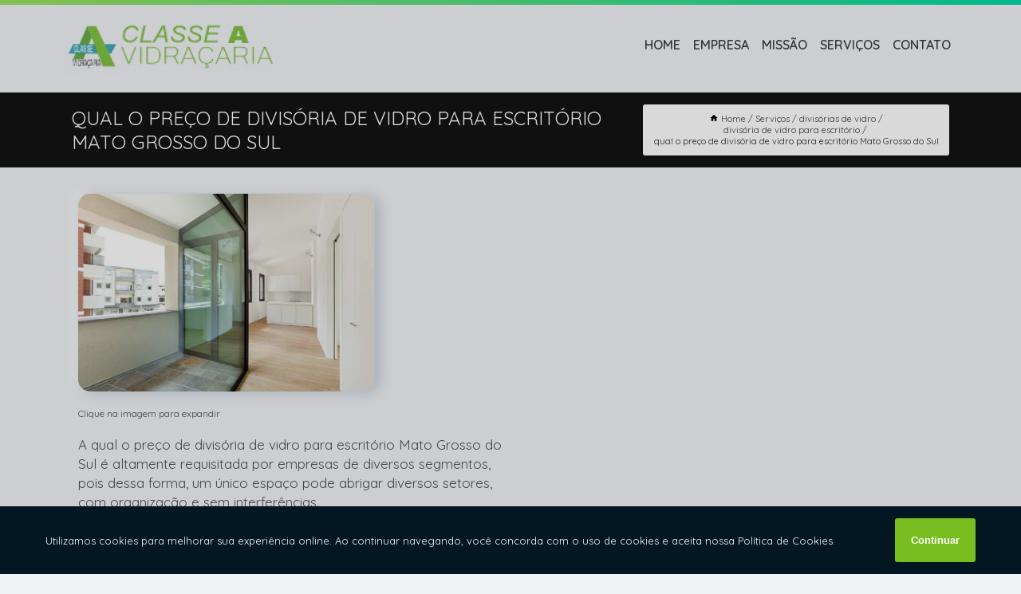

--- FILE ---
content_type: text/html; charset=utf-8
request_url: https://vidros.classeavidracaria.com.br/divisorias-de-vidro/divisoria-de-vidro-para-escritorio/qual-o-preco-de-divisoria-de-vidro-para-escritorio-mato-grosso-do-sul
body_size: 13922
content:
<!DOCTYPE html>
<!--[if lt IE 7]>
<html class="no-js lt-ie9 lt-ie8 lt-ie7"> <![endif]-->
<!--[if IE 7]>
<html class="no-js lt-ie9 lt-ie8"> <![endif]-->
<!--[if IE 8]>
<html class="no-js lt-ie9"> <![endif]-->
<!--[if gt IE 8]><!-->
<html class="no-js" lang="pt-br"> <!--<![endif]-->
<head>
<!-- Google Tag Manager -->
<script>(function(w,d,s,l,i){w[l]=w[l]||[];w[l].push({'gtm.start':
new Date().getTime(),event:'gtm.js'});var f=d.getElementsByTagName(s)[0],
j=d.createElement(s),dl=l!='dataLayer'?'&l='+l:'';j.async=true;j.src=
'https://www.googletagmanager.com/gtm.js?id='+i+dl;f.parentNode.insertBefore(j,f);
})(window,document,'script','dataLayer','GTM-KF852R6');</script>
<!-- End Google Tag Manager -->
<link rel="preconnect" href="https://fonts.googleapis.com">
  <link rel="preconnect" href="https://fonts.gstatic.com" crossorigin>

  <link rel="preload" href="https://vidros.classeavidracaria.com.br/css/theme.css" as="style">
  <link rel="preload" href="https://vidros.classeavidracaria.com.br/css/main.css" as="style">
      
  <title>Qual o Preço de Divisória de Vidro para Escritório Mato Grosso do Sul - Divisória de Vidro para Escritório        - Classe A Vidraçaria Porta de Vidro em Mato Grosso do Sul</title>
    <meta charset="utf-8">
    <link rel="shortcut icon" href="https://vidros.classeavidracaria.com.br/imagens/favicon.ico">
    <base href="https://vidros.classeavidracaria.com.br/">
            <meta name="google-site-verification" content="AsjVETqsH8IQ1b1Knw9bKpmIDs48ttnYIZT2jyWUvGA"/>
                <meta name="msvalidate.01" content="DCADF5EBCA288EB1BACCE4BA30DF813B"/>
    
        

    
      
    
    <meta name="keywords" content="divisória de vidro para escritório, divisória, vidro, escritório">
    <meta name="viewport" content="width=device-width, initial-scale=1.0">
    <meta name="geo.position"
          content=";">
    <meta name="geo.region" content="">
    <meta name="geo.placename" content="">
    <meta name="ICBM"
          content=",">
    <meta name="robots" content="index,follow">
    <meta name="rating" content="General">
    <meta name="revisit-after" content="7 days">
    <meta name="author" content="Classe A Vidraçaria">
    <meta property="og:region" content="Brasil">
    <meta property="og:title"
          content="Qual o Preço de Divisória de Vidro para Escritório Mato Grosso do Sul - Divisória de Vidro para Escritório - Classe A Vidraçaria Porta de Vidro em Mato Grosso do Sul">
    <meta property="og:type" content="article">
    <meta property="og:image"
          content="https://vidros.classeavidracaria.com.br/imagens/logo.png">
    <meta property="og:url"
          content="https://vidros.classeavidracaria.com.br/divisorias-de-vidro/divisoria-de-vidro-para-escritorio/qual-o-preco-de-divisoria-de-vidro-para-escritorio-mato-grosso-do-sul">
    <meta property="og:description" content="">
    <meta property="og:site_name" content="Classe A Vidraçaria">
        <link rel="canonical" href="https://vidros.classeavidracaria.com.br/divisorias-de-vidro/divisoria-de-vidro-para-escritorio/qual-o-preco-de-divisoria-de-vidro-para-escritorio-mato-grosso-do-sul">
    <link rel="stylesheet" href="https://vidros.classeavidracaria.com.br/css/theme.css" >
    <link rel="stylesheet" href="https://vidros.classeavidracaria.com.br/css/main.css" >
    
    
    <!-- Desenvolvido por BUSCA CLIENTES - www.buscaclientes.com.br -->
</head> 

<body data-pagina="a6f6ffe976d3205f5402cd8af9339bd2">
<!-- Google Tag Manager (noscript) -->
<noscript><iframe src='https://www.googletagmanager.com/ns.html?id=GTM-KF852R6' height='0' width='0' style='display:none;visibility:hidden'></iframe></noscript>
<!-- End Google Tag Manager (noscript) -->
    <header>
          <!--  -->

  <!-- Inicio do Tell  -->
<div class="contact">

  <div class="wrapper">

    <div class="social-container">
      <ul class="social-icons">
      </ul>

    </div>

    <div class="tel">
      <div id="telefones">
        <p>(67) 3351-3636</p>
        <svg xmlns="http://www.w3.org/2000/svg" width="16" height="16" fill="currentColor" class="bi bi-chevron-down" viewBox="0 0 16 16">
        <path fill-rule="evenodd" d="M1.646 4.646a.5.5 0 0 1 .708 0L8 10.293l5.646-5.647a.5.5 0 0 1 .708.708l-6 6a.5.5 0 0 1-.708 0l-6-6a.5.5 0 0 1 0-.708z"/>
      </svg>
      </div>
      <div class="tel-dropdown">
       
        <p> (67) <span><a rel="nofollow" class="tel follow-click"
              data-origem="cabecalho-telefone-"
              title="Telefone  - Classe A Vidraçaria"
              href="tel:+556733513636">3351-3636</a>
          </span></p>        
      </div>

    </div>

  </div>
</div>
<!-- Fim do tel -->
<!-- -->
<nav class="navbar">
    <!--  -->  
  <div class="logo">
    <a href="https://vidros.classeavidracaria.com.br/" class="pagina-logo" data-area="paginaLogo"
      title="Classe A Vidraçaria - Porta de Vidro em Mato Grosso do Sul">
      <img  src="https://vidros.classeavidracaria.com.br/imagens/logo.png" width="250" height="200"
       title="Logo - Classe A Vidraçaria"
        alt="Qual o Preço de Divisória de Vidro para Escritório Mato Grosso do Sul - Divisória de Vidro para Escritório - Classe A Vidraçaria">
    </a>
  </div>
  <!-- -->
  
  <div class="hamburguer">
    <span></span>
    <span></span>
    <span></span>
  </div>

  <ul class="menu">
            <li><a class="btn-home" data-area="paginaHome"        href="https://vidros.classeavidracaria.com.br/"
        title="Home">Home</a></li>        <li><a         href="https://vidros.classeavidracaria.com.br/empresa"
        title="Empresa">Empresa</a></li>        <li><a         href="https://vidros.classeavidracaria.com.br/missao"
        title="Missão">Missão</a></li>        <li class="dropdown"><a         href="https://vidros.classeavidracaria.com.br/servicos"
        title="Serviços">Serviços</a>                            <ul class="sub-menu hidden">                        <li class="dropdown"><a
                                href="https://vidros.classeavidracaria.com.br/boxes-de-acrilico"
                                title="boxes de acrílico">Boxes de acrílico</a>
                        
                        </li>                        <li class="dropdown"><a
                                href="https://vidros.classeavidracaria.com.br/boxes-para-banheiro"
                                title="boxes para banheiro">Boxes para banheiro</a>
                        
                        </li>                        <li class="dropdown"><a
                                href="https://vidros.classeavidracaria.com.br/corrimoes-de-vidro"
                                title="corrimões de vidro">Corrimões de vidro</a>
                        
                        </li>                        <li class="dropdown"><a
                                href="https://vidros.classeavidracaria.com.br/cortinas-de-vidro"
                                title="cortinas de vidro">Cortinas de vidro</a>
                        
                        </li>                        <li class="dropdown"><a
                                href="https://vidros.classeavidracaria.com.br/divisorias-de-vidro"
                                title="divisórias de vidro">Divisórias de vidro</a>
                        
                        </li>                        <li class="dropdown"><a
                                href="https://vidros.classeavidracaria.com.br/espelhos"
                                title="espelhos">Espelhos</a>
                        
                        </li>                        <li class="dropdown"><a
                                href="https://vidros.classeavidracaria.com.br/fechamento-de-pias"
                                title="fechamento de pias">Fechamento de pias</a>
                        
                        </li>                        <li class="dropdown"><a
                                href="https://vidros.classeavidracaria.com.br/fechamento-de-sacadas"
                                title="fechamento de sacadas">Fechamento de sacadas</a>
                        
                        </li>                        <li class="dropdown"><a
                                href="https://vidros.classeavidracaria.com.br/fechamento-de-varandas"
                                title="fechamento de varandas">Fechamento de varandas</a>
                        
                        </li>                        <li class="dropdown"><a
                                href="https://vidros.classeavidracaria.com.br/guarda-corpo"
                                title="guarda corpo">Guarda corpo</a>
                        
                        </li>                        <li class="dropdown"><a
                                href="https://vidros.classeavidracaria.com.br/janelas-de-vidro"
                                title="janelas de vidro">Janelas de vidro</a>
                        
                        </li>                        <li class="dropdown"><a
                                href="https://vidros.classeavidracaria.com.br/paredes-espelhadas"
                                title="paredes espelhadas">Paredes espelhadas</a>
                        
                        </li>                        <li class="dropdown"><a
                                href="https://vidros.classeavidracaria.com.br/peles-de-vidro"
                                title="peles de vidro">Peles de vidro</a>
                        
                        </li>                        <li class="dropdown"><a
                                href="https://vidros.classeavidracaria.com.br/portas-automaticas"
                                title="portas automáticas">Portas automáticas</a>
                        
                        </li>                        <li class="dropdown"><a
                                href="https://vidros.classeavidracaria.com.br/portas-de-vidro"
                                title="portas de vidro">Portas de vidro</a>
                        
                        </li>                        <li class="dropdown"><a
                                href="https://vidros.classeavidracaria.com.br/portas-deslizantes"
                                title="portas deslizantes">Portas deslizantes</a>
                        
                        </li>                        <li class="dropdown"><a
                                href="https://vidros.classeavidracaria.com.br/projetos-arquitetonicos"
                                title="projetos arquitetônicos">Projetos arquitetônicos</a>
                        
                        </li>                        <li class="dropdown"><a
                                href="https://vidros.classeavidracaria.com.br/telas-de-mosquiteiro"
                                title="telas de mosquiteiro">Telas de mosquiteiro</a>
                        
                        </li>                        <li class="dropdown"><a
                                href="https://vidros.classeavidracaria.com.br/telas-de-protecao"
                                title="telas de proteção">Telas de proteção</a>
                        
                        </li>                        <li class="dropdown"><a
                                href="https://vidros.classeavidracaria.com.br/vidros"
                                title="vidros">Vidros</a>
                        
                        </li></ul>
            </li>        <li><a         href="https://vidros.classeavidracaria.com.br/contato"
        title="Contato">Contato</a></li>
  </ul>

</nav>
    </header>

    <main>
    <div class="wrapper" id="wrapper-category">
    <h1 class="title-wrapper">Qual o Preço de Divisória de Vidro para Escritório Mato Grosso do Sul</h1>
        <div class="container">

<div id="breadcrumb">
		<ol itemscope itemtype="http://schema.org/BreadcrumbList">
								<li><img width="10" height="10" alt="svgImg" src="[data-uri]" style="
					    margin: 1px 4px 0;
					"/>
					<li itemprop="itemListElement" itemscope
						itemtype="http://schema.org/ListItem">
						<a itemprop="item" href="https://vidros.classeavidracaria.com.br/">
							<span itemprop="name">Home</span></a>
						<meta itemprop="position" content="1"/>
					</li>
											<li itemprop="itemListElement" itemscope itemtype="http://schema.org/ListItem">
							<a itemprop="item"
							   href="https://vidros.classeavidracaria.com.br/servicos">
								<span itemprop="name">Serviços</span></a>
							<meta itemprop="position" content="2"/>
						</li>
												<li itemprop="itemListElement" itemscope itemtype="http://schema.org/ListItem">
							<a itemprop="item"
							   href="https://vidros.classeavidracaria.com.br/divisorias-de-vidro">
								<span itemprop="name">divisórias de vidro</span></a>
							<meta itemprop="position" content="3"/>
						</li>
												<li itemprop="itemListElement" itemscope itemtype="http://schema.org/ListItem">
							<a itemprop="item"
							   href="https://vidros.classeavidracaria.com.br/divisoria-de-vidro-para-escritorio">
								<span itemprop="name">divisória de vidro para escritório</span></a>
							<meta itemprop="position" content="4"/>
						</li>
												<li><span>qual o preço de divisória de vidro para escritório Mato Grosso do Sul</span></li>
								</ol>
</div>

</div>

    </div>
        <div class="wrapper text">
            <article class="readMore">
           		<img class="imagem-pagina" src="https://vidros.classeavidracaria.com.br/imagens/qual-o-preco-de-divisoria-de-vidro-para-escritorio.jpg"
                    onclick="openmodal();"
                    id="imagem-"
                    alt="Qual o Preço de Divisória de Vidro para Escritório Mato Grosso do Sul - Divisória de Vidro para Escritório"
                    title="Qual o Preço de Divisória de Vidro para Escritório Mato Grosso do Sul - Divisória de Vidro para Escritório"
                    width="380" height="380"
                    >
                    <span style="
                        font-size: 12px;

                    ">Clique na imagem para expandir
                    </span>
                <p>A qual o preço de divisória de vidro para escritório Mato Grosso do Sul é altamente requisitada por empresas de diversos segmentos, pois dessa forma, um único espaço pode abrigar diversos setores, com organização e sem interferências.</p>                Precisa de informações sobre qual o preço de divisória de vidro para escritório Mato Grosso do Sul? Na Classe A Vidraçaria, você encontra a solução que busca ao se tratar de Vidros E Vidraçarias. Oferecemos serviços como espelhos, espelho para banheiro, boxes para banheiro, cortina de vidro, espelho de banheiro, espelho de parede. Com profissionais altamente capacitados, e instalações modernas, a organização é capaz de se destacar de forma positiva no mercado.<h2>Boxes De Acrílico</h2><p>Os boxes de acrílico, como o próprio nome sugere, podem ser definidos como estruturas de alumínio complementadas por placas acrílicas e são instalados, na maioria dos casos, em banheiros de todos os portes.</p><h2>Boxes Para Banheiro</h2><p>Os boxes para banheiro são estruturas que proporcionam praticidade, comodidade e bom acabamento estético ao local.</p><h2>Corrimões De Vidro</h2><p>Itens ideais para escadas, sacadas, varandas e outros, os corrimões de vidro agregam um toque moderno e leve na decoração de diversos tipos de residências, além de oferecerem soluções em segurança para as pessoas, impedindo que alguém venha a cair de maneira acidental no vão de lugares mais altos.</p> Executamos nossos serviços de forma excelente e Qualificada. Com um atendimento diferenciado e cuidadoso, teremos o prazer de sanar suas dúvidas. Por isso, não deixe de entrar em contato para saber mais.            </article>



            <div class="collum-subject" style="max-width : 600px; margin-top: 20px;">
                <div class="formCotacao">
    <form action="https://vidros.classeavidracaria.com.br/enviar-cotacao" id="formulario-cotacao" method="post">
        <div class="header">
            <h3>Entre em Contato</h3>
        </div>
        <input type="hidden" name="acao" value="cotacao">
        <input type="hidden" name="produto_nome" value="">
        <input class="url-atual" type="hidden" name="produto_url" value="">
        <input class="url-atual" type="hidden" name="produto_ref" value="">
        <input type="hidden" name="imagem" value="" />
        <input type="hidden" name="site" value="https://vidros.classeavidracaria.com.br/" />
        <input type="hidden" name="email" value="contato@classeavidracaria.com.br" />
                <input type="hidden" name="projeto" value="5965" />

        <div class="item-form" id="campos-formulario">
            
        <img  alt="user" width="16" height="16" src="https://vidros.classeavidracaria.com.br/imagens/user.png" class= "icon-form">

            <input  type="text" name="nome" placeholder="Nome" required>
    
            <p class="error-message" id="erro_nome"></p>
            <img alt="mail" width="16" height="16" src="https://vidros.classeavidracaria.com.br/imagens/email.png" class= "icon-form">

            <input  type="email" name="email_contato"
                placeholder="Email" required>
            <p class="error-message" id="erro_email_contato"></p>
            <img alt="tel" width="16" height="16" src="https://vidros.classeavidracaria.com.br/imagens/call.png" class= "icon-form">

            <input  type="text" name="telefone"
                class="telefone" placeholder="Telefone" required>
            
            <p class="error-message" id="erro_telefone"></p>

            <p class="error-message" id="erro_palavra"></p>
        </div>

        <div class="item-form" id="mensagem-formulario">
        <img  alt="message" width="16" height="16" src="https://vidros.classeavidracaria.com.br/imagens/comment.png" class= "icon-form">

            <textarea  name="mensagem"
                placeholder="Sua mensagem"></textarea>
            <p class="error-message" id="erro_mensagem"></p>
           
        </div>
        <div class="clear"></div>

        <div class="cta-formulario">
            <div class="seguranca-cta-formulario">
                <div class="item-cta">
                                        <div class="g-recaptcha" data-sitekey="6Lczu4khAAAAACvyXTYzrrwrxV1BF_OAqpICojAP">
                    </div>
                                    </div>
                <div class="item-cta">
                <button type="button" id="btn-enviar-cotacao" class="btn-verde">Enviar</button>

                    <img  loading="lazy" src="imagens/ajax-loader.gif"  class="image-loading" id="loader-ajax" alt="Aguarde..."
                        title="Aguarde..." style="display:none">
                </div>
            </div>
        </div>

        

    </form>
    </div>
    

    
            </div>



        </div>

        <div class="categorias">
                    </div>

        <div class="categorias">
        
<h3 style="text-align: center">Pesquisas relacionadas</h3>

        <div id="owl-thumbs" class="owl-carousel owl-theme">
                <div class="item img-big">
            <figure>

            <a href="https://vidros.classeavidracaria.com.br/divisorias-de-vidro/divisoria-de-vidro-para-escritorio/divisorias-em-vidro-vila-alba" class="galeria-thumb"
               title="divisórias em vidro Vila Alba">
                <img loading="lazy" src="https://vidros.classeavidracaria.com.br/imagens/thumb/divisorias-em-vidro.jpg" alt="divisórias em vidro Vila Alba"
                     title="divisórias em vidro Vila Alba" width="160" height="160"></a>

                     <figcaption> <h4>
                <a href="https://vidros.classeavidracaria.com.br/divisorias-de-vidro/divisoria-de-vidro-para-escritorio/divisorias-em-vidro-vila-alba" class="lightbox titulo-galeria"
                   title="divisórias em vidro Vila Alba">divisórias em vidro Vila Alba</a></h4>
                   </a></figcaption>
            
            </figure>
            
        </div>
    
                <div class="item img-big">
            <figure>

            <a href="https://vidros.classeavidracaria.com.br/divisorias-de-vidro/divisoria-de-vidro-para-escritorio/valor-de-divisoria-de-vidro-para-banheiro-monte-castelo" class="galeria-thumb"
               title="valor de divisória de vidro para banheiro Monte Castelo">
                <img loading="lazy" src="https://vidros.classeavidracaria.com.br/imagens/thumb/valor-de-divisoria-de-vidro-para-banheiro.jpg" alt="valor de divisória de vidro para banheiro Monte Castelo"
                     title="valor de divisória de vidro para banheiro Monte Castelo" width="160" height="160"></a>

                     <figcaption> <h4>
                <a href="https://vidros.classeavidracaria.com.br/divisorias-de-vidro/divisoria-de-vidro-para-escritorio/valor-de-divisoria-de-vidro-para-banheiro-monte-castelo" class="lightbox titulo-galeria"
                   title="valor de divisória de vidro para banheiro Monte Castelo">valor de divisória de vidro para banheiro Monte Castelo</a></h4>
                   </a></figcaption>
            
            </figure>
            
        </div>
    
                <div class="item img-big">
            <figure>

            <a href="https://vidros.classeavidracaria.com.br/divisorias-de-vidro/divisoria-de-vidro-para-escritorio/divisoria-de-ambiente-vidro-deodapolis" class="galeria-thumb"
               title="divisória de ambiente vidro Deodápolis">
                <img loading="lazy" src="https://vidros.classeavidracaria.com.br/imagens/thumb/divisoria-de-ambiente-vidro.jpg" alt="divisória de ambiente vidro Deodápolis"
                     title="divisória de ambiente vidro Deodápolis" width="160" height="160"></a>

                     <figcaption> <h4>
                <a href="https://vidros.classeavidracaria.com.br/divisorias-de-vidro/divisoria-de-vidro-para-escritorio/divisoria-de-ambiente-vidro-deodapolis" class="lightbox titulo-galeria"
                   title="divisória de ambiente vidro Deodápolis">divisória de ambiente vidro Deodápolis</a></h4>
                   </a></figcaption>
            
            </figure>
            
        </div>
    
                <div class="item img-big">
            <figure>

            <a href="https://vidros.classeavidracaria.com.br/divisorias-de-vidro/divisoria-de-vidro-para-escritorio/divisoria-de-vidro-para-sala-santa-carmelia" class="galeria-thumb"
               title="divisória de vidro para sala Santa Carmélia">
                <img loading="lazy" src="https://vidros.classeavidracaria.com.br/imagens/thumb/divisoria-de-vidro-para-sala.jpg" alt="divisória de vidro para sala Santa Carmélia"
                     title="divisória de vidro para sala Santa Carmélia" width="160" height="160"></a>

                     <figcaption> <h4>
                <a href="https://vidros.classeavidracaria.com.br/divisorias-de-vidro/divisoria-de-vidro-para-escritorio/divisoria-de-vidro-para-sala-santa-carmelia" class="lightbox titulo-galeria"
                   title="divisória de vidro para sala Santa Carmélia">divisória de vidro para sala Santa Carmélia</a></h4>
                   </a></figcaption>
            
            </figure>
            
        </div>
    
                <div class="item img-big">
            <figure>

            <a href="https://vidros.classeavidracaria.com.br/divisorias-de-vidro/divisoria-de-vidro-para-escritorio/qual-o-preco-de-divisoria-de-ambiente-vidro-bebedor" class="galeria-thumb"
               title="qual o preço de divisória de ambiente vidro Bebedor">
                <img loading="lazy" src="https://vidros.classeavidracaria.com.br/imagens/thumb/qual-o-preco-de-divisoria-de-ambiente-vidro.jpg" alt="qual o preço de divisória de ambiente vidro Bebedor"
                     title="qual o preço de divisória de ambiente vidro Bebedor" width="160" height="160"></a>

                     <figcaption> <h4>
                <a href="https://vidros.classeavidracaria.com.br/divisorias-de-vidro/divisoria-de-vidro-para-escritorio/qual-o-preco-de-divisoria-de-ambiente-vidro-bebedor" class="lightbox titulo-galeria"
                   title="qual o preço de divisória de ambiente vidro Bebedor">qual o preço de divisória de ambiente vidro Bebedor</a></h4>
                   </a></figcaption>
            
            </figure>
            
        </div>
    
                <div class="item img-big">
            <figure>

            <a href="https://vidros.classeavidracaria.com.br/divisorias-de-vidro/divisoria-de-vidro-para-escritorio/valor-de-divisoria-de-ambiente-vidro-dois-irmao-do-buriti" class="galeria-thumb"
               title="valor de divisória de ambiente vidro Dois irmão do buriti">
                <img loading="lazy" src="https://vidros.classeavidracaria.com.br/imagens/thumb/valor-de-divisoria-de-ambiente-vidro.jpg" alt="valor de divisória de ambiente vidro Dois irmão do buriti"
                     title="valor de divisória de ambiente vidro Dois irmão do buriti" width="160" height="160"></a>

                     <figcaption> <h4>
                <a href="https://vidros.classeavidracaria.com.br/divisorias-de-vidro/divisoria-de-vidro-para-escritorio/valor-de-divisoria-de-ambiente-vidro-dois-irmao-do-buriti" class="lightbox titulo-galeria"
                   title="valor de divisória de ambiente vidro Dois irmão do buriti">valor de divisória de ambiente vidro Dois irmão do buriti</a></h4>
                   </a></figcaption>
            
            </figure>
            
        </div>
    
                <div class="item img-big">
            <figure>

            <a href="https://vidros.classeavidracaria.com.br/divisorias-de-vidro/divisoria-de-vidro-para-escritorio/divisoria-de-vidro-para-banheiro-preco-nova-andradina" class="galeria-thumb"
               title="divisória de vidro para banheiro preço Nova Andradina">
                <img loading="lazy" src="https://vidros.classeavidracaria.com.br/imagens/thumb/divisoria-de-vidro-para-banheiro-preco.jpg" alt="divisória de vidro para banheiro preço Nova Andradina"
                     title="divisória de vidro para banheiro preço Nova Andradina" width="160" height="160"></a>

                     <figcaption> <h4>
                <a href="https://vidros.classeavidracaria.com.br/divisorias-de-vidro/divisoria-de-vidro-para-escritorio/divisoria-de-vidro-para-banheiro-preco-nova-andradina" class="lightbox titulo-galeria"
                   title="divisória de vidro para banheiro preço Nova Andradina">divisória de vidro para banheiro preço Nova Andradina</a></h4>
                   </a></figcaption>
            
            </figure>
            
        </div>
    
                <div class="item img-big">
            <figure>

            <a href="https://vidros.classeavidracaria.com.br/divisorias-de-vidro/divisoria-de-vidro-para-escritorio/divisoria-de-ambiente-em-vidro-preco-paranaiba" class="galeria-thumb"
               title="divisória de ambiente em vidro preço Paranaíba">
                <img loading="lazy" src="https://vidros.classeavidracaria.com.br/imagens/thumb/divisoria-de-ambiente-em-vidro-preco.jpg" alt="divisória de ambiente em vidro preço Paranaíba"
                     title="divisória de ambiente em vidro preço Paranaíba" width="160" height="160"></a>

                     <figcaption> <h4>
                <a href="https://vidros.classeavidracaria.com.br/divisorias-de-vidro/divisoria-de-vidro-para-escritorio/divisoria-de-ambiente-em-vidro-preco-paranaiba" class="lightbox titulo-galeria"
                   title="divisória de ambiente em vidro preço Paranaíba">divisória de ambiente em vidro preço Paranaíba</a></h4>
                   </a></figcaption>
            
            </figure>
            
        </div>
    
                <div class="item img-big">
            <figure>

            <a href="https://vidros.classeavidracaria.com.br/divisorias-de-vidro/divisoria-de-vidro-para-escritorio/divisoria-de-vidro-para-cozinha-e-area-de-servico-preco-3-lagoas" class="galeria-thumb"
               title="divisória de vidro para cozinha e área de serviço preço 3 Lagoas">
                <img loading="lazy" src="https://vidros.classeavidracaria.com.br/imagens/thumb/divisoria-de-vidro-para-cozinha-e-area-de-servico-preco.jpg" alt="divisória de vidro para cozinha e área de serviço preço 3 Lagoas"
                     title="divisória de vidro para cozinha e área de serviço preço 3 Lagoas" width="160" height="160"></a>

                     <figcaption> <h4>
                <a href="https://vidros.classeavidracaria.com.br/divisorias-de-vidro/divisoria-de-vidro-para-escritorio/divisoria-de-vidro-para-cozinha-e-area-de-servico-preco-3-lagoas" class="lightbox titulo-galeria"
                   title="divisória de vidro para cozinha e área de serviço preço 3 Lagoas">divisória de vidro para cozinha e área de serviço preço 3 Lagoas</a></h4>
                   </a></figcaption>
            
            </figure>
            
        </div>
    
                <div class="item img-big">
            <figure>

            <a href="https://vidros.classeavidracaria.com.br/divisorias-de-vidro/divisoria-de-vidro-para-escritorio/valor-de-divisoria-de-vidro-para-sala-de-estar-centenario" class="galeria-thumb"
               title="valor de divisória de vidro para sala de estar Centenário">
                <img loading="lazy" src="https://vidros.classeavidracaria.com.br/imagens/thumb/valor-de-divisoria-de-vidro-para-sala-de-estar.jpg" alt="valor de divisória de vidro para sala de estar Centenário"
                     title="valor de divisória de vidro para sala de estar Centenário" width="160" height="160"></a>

                     <figcaption> <h4>
                <a href="https://vidros.classeavidracaria.com.br/divisorias-de-vidro/divisoria-de-vidro-para-escritorio/valor-de-divisoria-de-vidro-para-sala-de-estar-centenario" class="lightbox titulo-galeria"
                   title="valor de divisória de vidro para sala de estar Centenário">valor de divisória de vidro para sala de estar Centenário</a></h4>
                   </a></figcaption>
            
            </figure>
            
        </div>
    
            </div>

        </div>
        <div class="copyright">O conteúdo do texto
            "<strong>Qual o Preço de Divisória de Vidro para Escritório Mato Grosso do Sul</strong>" é de direito reservado. Sua
            reprodução, parcial ou total, mesmo citando nossos links, é proibida sem a autorização do autor.
            Crime de violação de direito autoral &ndash; artigo 184 do Código Penal &ndash; <a
                title="Lei de direitos autorais" target="_blank"
                href="http://www.planalto.gov.br/Ccivil_03/Leis/L9610.htm" rel="noreferrer">Lei 9610/98 - Lei
                de direitos autorais</a>.
        </div>

    </main>
    </div><!-- .wrapper -->

    <div id="modal_img" hidden>
            <div class="ogranize_modal">
                <span onclick="closedmodal();"> X </span>
                <img class="showimg" src="https://vidros.classeavidracaria.com.br/imagens/qual-o-preco-de-divisoria-de-vidro-para-escritorio.jpg"
                alt="Qual o Preço de Divisória de Vidro para Escritório Mato Grosso do Sul - Divisória de Vidro para Escritório"
                    title="Qual o Preço de Divisória de Vidro para Escritório Mato Grosso do Sul - Divisória de Vidro para Escritório">
            </div>
    </div>

    <footer>
    <aside class="categorias-footer">
        <h2>
            <a href="https://vidros.classeavidracaria.com.br/servicos"
                title="Serviços - Classe A Vidraçaria Porta de Vidro em Mato Grosso do Sul">Serviços</a>
        </h2>
        <nav>
            <ul class="cssmenu" id="accordian">
                                <li class="dropdown">
                    <a class="dropdown-toggle" href="https://vidros.classeavidracaria.com.br/boxes-de-acrilico"
                        title="Boxes de Acrílico">Boxes de Acrílico</a>
                    <ul class="sub-menu subcategoria-menu">
                                                <li>
                            <a href="https://vidros.classeavidracaria.com.br/box-acrilico-para-banheiro"
                                title="Box Acrilico para Banheiro">Box Acrilico para Banheiro</a>
                        </li>

                                                <li>
                            <a href="https://vidros.classeavidracaria.com.br/box-de-acrilico-para-banheiro"
                                title="Box de Acrilico para Banheiro">Box de Acrilico para Banheiro</a>
                        </li>

                                                <li>
                            <a href="https://vidros.classeavidracaria.com.br/box-de-acrilico"
                                title="Box de Acrílico">Box de Acrílico</a>
                        </li>

                                                <li>
                            <a href="https://vidros.classeavidracaria.com.br/box-de-acrilico-dourados"
                                title="Box de Acrílico Dourados">Box de Acrílico Dourados</a>
                        </li>

                                                <li>
                            <a href="https://vidros.classeavidracaria.com.br/box-de-acrilico-liso-para-banheiro"
                                title="Box de Acrílico Liso para Banheiro">Box de Acrílico Liso para Banheiro</a>
                        </li>

                                                <li>
                            <a href="https://vidros.classeavidracaria.com.br/box-de-acrilico-mato-grosso-do-sul"
                                title="Box de Acrílico Mato Grosso do Sul">Box de Acrílico Mato Grosso do Sul</a>
                        </li>

                                                <li>
                            <a href="https://vidros.classeavidracaria.com.br/box-de-acrilico-transparente"
                                title="Box de Acrílico Transparente">Box de Acrílico Transparente</a>
                        </li>

                                                <li>
                            <a href="https://vidros.classeavidracaria.com.br/box-de-banheiro-acrilico-de-canto"
                                title="Box de Banheiro Acrílico de Canto">Box de Banheiro Acrílico de Canto</a>
                        </li>

                                                <li>
                            <a href="https://vidros.classeavidracaria.com.br/box-de-banheiro-de-acrilico"
                                title="Box de Banheiro de Acrílico">Box de Banheiro de Acrílico</a>
                        </li>

                                                <li>
                            <a href="https://vidros.classeavidracaria.com.br/box-em-acrilico"
                                title="Box em Acrílico">Box em Acrílico</a>
                        </li>

                                                <li>
                            <a href="https://vidros.classeavidracaria.com.br/box-para-banheiro-de-acrilico"
                                title="Box para Banheiro de Acrílico">Box para Banheiro de Acrílico</a>
                        </li>

                                                <li>
                            <a href="https://vidros.classeavidracaria.com.br/box-para-banheiro-em-acrilico"
                                title="Box para Banheiro em Acrílico">Box para Banheiro em Acrílico</a>
                        </li>

                                            </ul>
                </li>
                                <li class="dropdown">
                    <a class="dropdown-toggle" href="https://vidros.classeavidracaria.com.br/boxes-para-banheiro"
                        title="Boxes para Banheiro">Boxes para Banheiro</a>
                    <ul class="sub-menu subcategoria-menu">
                                                <li>
                            <a href="https://vidros.classeavidracaria.com.br/box-de-banheiro-ate-o-teto"
                                title="Box de Banheiro até o Teto">Box de Banheiro até o Teto</a>
                        </li>

                                                <li>
                            <a href="https://vidros.classeavidracaria.com.br/box-de-banheiro-de-canto"
                                title="Box de Banheiro de Canto">Box de Banheiro de Canto</a>
                        </li>

                                                <li>
                            <a href="https://vidros.classeavidracaria.com.br/box-de-banheiro-de-vidro"
                                title="Box de Banheiro de Vidro">Box de Banheiro de Vidro</a>
                        </li>

                                                <li>
                            <a href="https://vidros.classeavidracaria.com.br/box-de-canto-para-banheiro"
                                title="Box de Canto para Banheiro">Box de Canto para Banheiro</a>
                        </li>

                                                <li>
                            <a href="https://vidros.classeavidracaria.com.br/box-de-vidro-ate-o-teto"
                                title="Box de Vidro até o Teto">Box de Vidro até o Teto</a>
                        </li>

                                                <li>
                            <a href="https://vidros.classeavidracaria.com.br/box-de-vidro-para-banheiro"
                                title="Box de Vidro para Banheiro">Box de Vidro para Banheiro</a>
                        </li>

                                                <li>
                            <a href="https://vidros.classeavidracaria.com.br/box-em-l-para-banheiro"
                                title="Box em L para Banheiro">Box em L para Banheiro</a>
                        </li>

                                                <li>
                            <a href="https://vidros.classeavidracaria.com.br/box-para-banheiro"
                                title="Box para Banheiro">Box para Banheiro</a>
                        </li>

                                                <li>
                            <a href="https://vidros.classeavidracaria.com.br/box-para-banheiro-ate-o-teto"
                                title="Box para Banheiro até o Teto">Box para Banheiro até o Teto</a>
                        </li>

                                                <li>
                            <a href="https://vidros.classeavidracaria.com.br/box-para-banheiro-de-vidro"
                                title="Box para Banheiro de Vidro">Box para Banheiro de Vidro</a>
                        </li>

                                                <li>
                            <a href="https://vidros.classeavidracaria.com.br/box-para-banheiro-dourados"
                                title="Box para Banheiro Dourados">Box para Banheiro Dourados</a>
                        </li>

                                                <li>
                            <a href="https://vidros.classeavidracaria.com.br/box-para-banheiro-mato-grosso-do-sul"
                                title="Box para Banheiro Mato Grosso do Sul">Box para Banheiro Mato Grosso do Sul</a>
                        </li>

                                            </ul>
                </li>
                                <li class="dropdown">
                    <a class="dropdown-toggle" href="https://vidros.classeavidracaria.com.br/corrimoes-de-vidro"
                        title="Corrimões de Vidro">Corrimões de Vidro</a>
                    <ul class="sub-menu subcategoria-menu">
                                                <li>
                            <a href="https://vidros.classeavidracaria.com.br/corrimao-com-vidro-para-escada"
                                title="Corrimão com Vidro para Escada">Corrimão com Vidro para Escada</a>
                        </li>

                                                <li>
                            <a href="https://vidros.classeavidracaria.com.br/corrimao-de-vidro"
                                title="Corrimão de Vidro">Corrimão de Vidro</a>
                        </li>

                                                <li>
                            <a href="https://vidros.classeavidracaria.com.br/corrimao-de-vidro-dourados"
                                title="Corrimão de Vidro Dourados">Corrimão de Vidro Dourados</a>
                        </li>

                                                <li>
                            <a href="https://vidros.classeavidracaria.com.br/corrimao-de-vidro-escada"
                                title="Corrimão de Vidro Escada">Corrimão de Vidro Escada</a>
                        </li>

                                                <li>
                            <a href="https://vidros.classeavidracaria.com.br/corrimao-de-vidro-mato-grosso-do-sul"
                                title="Corrimão de Vidro Mato Grosso do Sul">Corrimão de Vidro Mato Grosso do Sul</a>
                        </li>

                                                <li>
                            <a href="https://vidros.classeavidracaria.com.br/corrimao-de-vidro-para-escada"
                                title="Corrimão de Vidro para Escada">Corrimão de Vidro para Escada</a>
                        </li>

                                                <li>
                            <a href="https://vidros.classeavidracaria.com.br/corrimao-de-vidro-para-escada-externa"
                                title="Corrimão de Vidro para Escada Externa">Corrimão de Vidro para Escada Externa</a>
                        </li>

                                                <li>
                            <a href="https://vidros.classeavidracaria.com.br/corrimao-de-vidro-para-escada-interna"
                                title="Corrimão de Vidro para Escada Interna">Corrimão de Vidro para Escada Interna</a>
                        </li>

                                                <li>
                            <a href="https://vidros.classeavidracaria.com.br/corrimao-de-vidro-para-sacada"
                                title="Corrimão de Vidro para Sacada">Corrimão de Vidro para Sacada</a>
                        </li>

                                                <li>
                            <a href="https://vidros.classeavidracaria.com.br/corrimao-de-vidro-temperado"
                                title="Corrimão de Vidro Temperado">Corrimão de Vidro Temperado</a>
                        </li>

                                                <li>
                            <a href="https://vidros.classeavidracaria.com.br/corrimao-em-vidro"
                                title="Corrimão em Vidro">Corrimão em Vidro</a>
                        </li>

                                                <li>
                            <a href="https://vidros.classeavidracaria.com.br/corrimao-em-vidro-temperado"
                                title="Corrimão em Vidro Temperado">Corrimão em Vidro Temperado</a>
                        </li>

                                            </ul>
                </li>
                                <li class="dropdown">
                    <a class="dropdown-toggle" href="https://vidros.classeavidracaria.com.br/cortinas-de-vidro"
                        title="Cortinas de Vidro">Cortinas de Vidro</a>
                    <ul class="sub-menu subcategoria-menu">
                                                <li>
                            <a href="https://vidros.classeavidracaria.com.br/cortina-de-teto-de-vidro"
                                title="Cortina de Teto de Vidro">Cortina de Teto de Vidro</a>
                        </li>

                                                <li>
                            <a href="https://vidros.classeavidracaria.com.br/cortina-de-vidro"
                                title="Cortina de Vidro">Cortina de Vidro</a>
                        </li>

                                                <li>
                            <a href="https://vidros.classeavidracaria.com.br/cortina-de-vidro-automatizada"
                                title="Cortina de Vidro Automatizada">Cortina de Vidro Automatizada</a>
                        </li>

                                                <li>
                            <a href="https://vidros.classeavidracaria.com.br/cortina-de-vidro-de-correr"
                                title="Cortina de Vidro de Correr">Cortina de Vidro de Correr</a>
                        </li>

                                                <li>
                            <a href="https://vidros.classeavidracaria.com.br/cortina-de-vidro-dourados"
                                title="Cortina de Vidro Dourados">Cortina de Vidro Dourados</a>
                        </li>

                                                <li>
                            <a href="https://vidros.classeavidracaria.com.br/cortina-de-vidro-fachada"
                                title="Cortina de Vidro Fachada">Cortina de Vidro Fachada</a>
                        </li>

                                                <li>
                            <a href="https://vidros.classeavidracaria.com.br/cortina-de-vidro-mato-grosso-do-sul"
                                title="Cortina de Vidro Mato Grosso do Sul">Cortina de Vidro Mato Grosso do Sul</a>
                        </li>

                                                <li>
                            <a href="https://vidros.classeavidracaria.com.br/cortina-de-vidro-para-janela"
                                title="Cortina de Vidro para Janela">Cortina de Vidro para Janela</a>
                        </li>

                                                <li>
                            <a href="https://vidros.classeavidracaria.com.br/cortina-de-vidro-para-sacada"
                                title="Cortina de Vidro para Sacada">Cortina de Vidro para Sacada</a>
                        </li>

                                                <li>
                            <a href="https://vidros.classeavidracaria.com.br/cortina-de-vidro-para-varanda"
                                title="Cortina de Vidro para Varanda">Cortina de Vidro para Varanda</a>
                        </li>

                                                <li>
                            <a href="https://vidros.classeavidracaria.com.br/cortina-de-vidro-retratil"
                                title="Cortina de Vidro Retrátil">Cortina de Vidro Retrátil</a>
                        </li>

                                                <li>
                            <a href="https://vidros.classeavidracaria.com.br/cortina-de-vidro-temperado"
                                title="Cortina de Vidro Temperado">Cortina de Vidro Temperado</a>
                        </li>

                                            </ul>
                </li>
                                <li class="dropdown">
                    <a class="dropdown-toggle" href="https://vidros.classeavidracaria.com.br/divisorias-de-vidro"
                        title="Divisórias de Vidro">Divisórias de Vidro</a>
                    <ul class="sub-menu subcategoria-menu">
                                                <li>
                            <a href="https://vidros.classeavidracaria.com.br/divisoria-de-ambiente-de-vidro"
                                title="Divisória de Ambiente de Vidro">Divisória de Ambiente de Vidro</a>
                        </li>

                                                <li>
                            <a href="https://vidros.classeavidracaria.com.br/divisoria-de-ambiente-em-vidro"
                                title="Divisória de Ambiente em Vidro">Divisória de Ambiente em Vidro</a>
                        </li>

                                                <li>
                            <a href="https://vidros.classeavidracaria.com.br/divisoria-de-ambiente-vidro"
                                title="Divisória de Ambiente Vidro">Divisória de Ambiente Vidro</a>
                        </li>

                                                <li>
                            <a href="https://vidros.classeavidracaria.com.br/divisoria-de-vidro"
                                title="Divisória de Vidro">Divisória de Vidro</a>
                        </li>

                                                <li>
                            <a href="https://vidros.classeavidracaria.com.br/divisoria-de-vidro-com-porta-de-correr"
                                title="Divisória de Vidro com Porta de Correr">Divisória de Vidro com Porta de Correr</a>
                        </li>

                                                <li>
                            <a href="https://vidros.classeavidracaria.com.br/divisoria-de-vidro-dourados"
                                title="Divisória de Vidro Dourados">Divisória de Vidro Dourados</a>
                        </li>

                                                <li>
                            <a href="https://vidros.classeavidracaria.com.br/divisoria-de-vidro-mato-grosso-do-sul"
                                title="Divisória de Vidro Mato Grosso do Sul">Divisória de Vidro Mato Grosso do Sul</a>
                        </li>

                                                <li>
                            <a href="https://vidros.classeavidracaria.com.br/divisoria-de-vidro-para-cozinha"
                                title="Divisória de Vidro para Cozinha">Divisória de Vidro para Cozinha</a>
                        </li>

                                                <li>
                            <a href="https://vidros.classeavidracaria.com.br/divisoria-de-vidro-para-cozinha-e-area-de-servico"
                                title="Divisória de Vidro para Cozinha e área de Serviço">Divisória de Vidro para Cozinha e área de Serviço</a>
                        </li>

                                                <li>
                            <a href="https://vidros.classeavidracaria.com.br/divisoria-de-vidro-para-escritorio"
                                title="Divisória de Vidro para Escritório">Divisória de Vidro para Escritório</a>
                        </li>

                                                <li>
                            <a href="https://vidros.classeavidracaria.com.br/divisoria-de-vidro-para-sala"
                                title="Divisória de Vidro para Sala">Divisória de Vidro para Sala</a>
                        </li>

                                                <li>
                            <a href="https://vidros.classeavidracaria.com.br/divisoria-de-vidro-para-sala-de-estar"
                                title="Divisória de Vidro para Sala de Estar">Divisória de Vidro para Sala de Estar</a>
                        </li>

                                            </ul>
                </li>
                                <li class="dropdown">
                    <a class="dropdown-toggle" href="https://vidros.classeavidracaria.com.br/espelhos"
                        title="Espelhos">Espelhos</a>
                    <ul class="sub-menu subcategoria-menu">
                                                <li>
                            <a href="https://vidros.classeavidracaria.com.br/espelho"
                                title="Espelho">Espelho</a>
                        </li>

                                                <li>
                            <a href="https://vidros.classeavidracaria.com.br/espelho-de-banheiro"
                                title="Espelho de Banheiro">Espelho de Banheiro</a>
                        </li>

                                                <li>
                            <a href="https://vidros.classeavidracaria.com.br/espelho-de-parede"
                                title="Espelho de Parede">Espelho de Parede</a>
                        </li>

                                                <li>
                            <a href="https://vidros.classeavidracaria.com.br/espelho-dourados"
                                title="Espelho Dourados">Espelho Dourados</a>
                        </li>

                                                <li>
                            <a href="https://vidros.classeavidracaria.com.br/espelho-mato-grosso-do-sul"
                                title="Espelho Mato Grosso do Sul">Espelho Mato Grosso do Sul</a>
                        </li>

                                                <li>
                            <a href="https://vidros.classeavidracaria.com.br/espelho-para-banheiro"
                                title="Espelho para Banheiro">Espelho para Banheiro</a>
                        </li>

                                                <li>
                            <a href="https://vidros.classeavidracaria.com.br/espelho-para-banheiro-redondo"
                                title="Espelho para Banheiro Redondo">Espelho para Banheiro Redondo</a>
                        </li>

                                                <li>
                            <a href="https://vidros.classeavidracaria.com.br/espelho-para-quarto"
                                title="Espelho para Quarto">Espelho para Quarto</a>
                        </li>

                                                <li>
                            <a href="https://vidros.classeavidracaria.com.br/espelho-para-sala"
                                title="Espelho para Sala">Espelho para Sala</a>
                        </li>

                                                <li>
                            <a href="https://vidros.classeavidracaria.com.br/espelho-para-sala-de-jantar"
                                title="Espelho para Sala de Jantar">Espelho para Sala de Jantar</a>
                        </li>

                                                <li>
                            <a href="https://vidros.classeavidracaria.com.br/espelho-redondo"
                                title="Espelho Redondo">Espelho Redondo</a>
                        </li>

                                                <li>
                            <a href="https://vidros.classeavidracaria.com.br/espelho-redondo-para-banheiro"
                                title="Espelho Redondo para Banheiro">Espelho Redondo para Banheiro</a>
                        </li>

                                            </ul>
                </li>
                                <li class="dropdown">
                    <a class="dropdown-toggle" href="https://vidros.classeavidracaria.com.br/fechamento-de-pias"
                        title="Fechamento de Pias">Fechamento de Pias</a>
                    <ul class="sub-menu subcategoria-menu">
                                                <li>
                            <a href="https://vidros.classeavidracaria.com.br/fechamento-de-pia"
                                title="Fechamento de Pia">Fechamento de Pia</a>
                        </li>

                                                <li>
                            <a href="https://vidros.classeavidracaria.com.br/fechamento-de-pia-com-vidro"
                                title="Fechamento de Pia com Vidro">Fechamento de Pia com Vidro</a>
                        </li>

                                                <li>
                            <a href="https://vidros.classeavidracaria.com.br/fechamento-de-pia-de-banheiro-em-vidro"
                                title="Fechamento de Pia de Banheiro em Vidro">Fechamento de Pia de Banheiro em Vidro</a>
                        </li>

                                                <li>
                            <a href="https://vidros.classeavidracaria.com.br/fechamento-de-pia-de-cozinha"
                                title="Fechamento de Pia de Cozinha">Fechamento de Pia de Cozinha</a>
                        </li>

                                                <li>
                            <a href="https://vidros.classeavidracaria.com.br/fechamento-de-pia-de-cozinha-em-vidro"
                                title="Fechamento de Pia de Cozinha em Vidro">Fechamento de Pia de Cozinha em Vidro</a>
                        </li>

                                                <li>
                            <a href="https://vidros.classeavidracaria.com.br/fechamento-de-pia-de-vidro"
                                title="Fechamento de Pia de Vidro">Fechamento de Pia de Vidro</a>
                        </li>

                                                <li>
                            <a href="https://vidros.classeavidracaria.com.br/fechamento-de-pia-dourados"
                                title="Fechamento de Pia Dourados">Fechamento de Pia Dourados</a>
                        </li>

                                                <li>
                            <a href="https://vidros.classeavidracaria.com.br/fechamento-de-pia-em-vidro"
                                title="Fechamento de Pia em Vidro">Fechamento de Pia em Vidro</a>
                        </li>

                                                <li>
                            <a href="https://vidros.classeavidracaria.com.br/fechamento-de-pia-em-vidro-temperado"
                                title="Fechamento de Pia em Vidro Temperado">Fechamento de Pia em Vidro Temperado</a>
                        </li>

                                                <li>
                            <a href="https://vidros.classeavidracaria.com.br/fechamento-de-pia-mato-grosso-do-sul"
                                title="Fechamento de Pia Mato Grosso do Sul">Fechamento de Pia Mato Grosso do Sul</a>
                        </li>

                                                <li>
                            <a href="https://vidros.classeavidracaria.com.br/fechamento-de-pia-vidro-fume"
                                title="Fechamento de Pia Vidro Fumê">Fechamento de Pia Vidro Fumê</a>
                        </li>

                                                <li>
                            <a href="https://vidros.classeavidracaria.com.br/fechamento-para-pia-de-cozinha"
                                title="Fechamento para Pia de Cozinha">Fechamento para Pia de Cozinha</a>
                        </li>

                                            </ul>
                </li>
                                <li class="dropdown">
                    <a class="dropdown-toggle" href="https://vidros.classeavidracaria.com.br/fechamento-de-sacadas"
                        title="Fechamento de Sacadas">Fechamento de Sacadas</a>
                    <ul class="sub-menu subcategoria-menu">
                                                <li>
                            <a href="https://vidros.classeavidracaria.com.br/fechamento-da-sacada-com-vidro"
                                title="Fechamento da Sacada com Vidro">Fechamento da Sacada com Vidro</a>
                        </li>

                                                <li>
                            <a href="https://vidros.classeavidracaria.com.br/fechamento-de-sacada"
                                title="Fechamento de Sacada">Fechamento de Sacada</a>
                        </li>

                                                <li>
                            <a href="https://vidros.classeavidracaria.com.br/fechamento-de-sacada-com-vidro"
                                title="Fechamento de Sacada com Vidro">Fechamento de Sacada com Vidro</a>
                        </li>

                                                <li>
                            <a href="https://vidros.classeavidracaria.com.br/fechamento-de-sacada-com-vidro-temperado"
                                title="Fechamento de Sacada com Vidro Temperado">Fechamento de Sacada com Vidro Temperado</a>
                        </li>

                                                <li>
                            <a href="https://vidros.classeavidracaria.com.br/fechamento-de-sacada-de-vidro"
                                title="Fechamento de Sacada de Vidro">Fechamento de Sacada de Vidro</a>
                        </li>

                                                <li>
                            <a href="https://vidros.classeavidracaria.com.br/fechamento-de-sacada-dourados"
                                title="Fechamento de Sacada Dourados">Fechamento de Sacada Dourados</a>
                        </li>

                                                <li>
                            <a href="https://vidros.classeavidracaria.com.br/fechamento-de-sacada-em-vidro"
                                title="Fechamento de Sacada em Vidro">Fechamento de Sacada em Vidro</a>
                        </li>

                                                <li>
                            <a href="https://vidros.classeavidracaria.com.br/fechamento-de-sacada-mato-grosso-do-sul"
                                title="Fechamento de Sacada Mato Grosso do Sul">Fechamento de Sacada Mato Grosso do Sul</a>
                        </li>

                                                <li>
                            <a href="https://vidros.classeavidracaria.com.br/fechamento-de-sacada-pequena"
                                title="Fechamento de Sacada Pequena">Fechamento de Sacada Pequena</a>
                        </li>

                                                <li>
                            <a href="https://vidros.classeavidracaria.com.br/fechamento-de-sacada-retratil"
                                title="Fechamento de Sacada Retrátil">Fechamento de Sacada Retrátil</a>
                        </li>

                                                <li>
                            <a href="https://vidros.classeavidracaria.com.br/fechamento-de-sacadas-com-vidro-retratil"
                                title="Fechamento de Sacadas com Vidro Retrátil">Fechamento de Sacadas com Vidro Retrátil</a>
                        </li>

                                                <li>
                            <a href="https://vidros.classeavidracaria.com.br/fechamento-em-vidro-de-sacada"
                                title="Fechamento em Vidro de Sacada">Fechamento em Vidro de Sacada</a>
                        </li>

                                            </ul>
                </li>
                                <li class="dropdown">
                    <a class="dropdown-toggle" href="https://vidros.classeavidracaria.com.br/fechamento-de-varandas"
                        title="Fechamento de Varandas">Fechamento de Varandas</a>
                    <ul class="sub-menu subcategoria-menu">
                                                <li>
                            <a href="https://vidros.classeavidracaria.com.br/fechamento-de-varanda"
                                title="Fechamento de Varanda">Fechamento de Varanda</a>
                        </li>

                                                <li>
                            <a href="https://vidros.classeavidracaria.com.br/fechamento-de-varanda-com-cortina-de-vidro"
                                title="Fechamento de Varanda com Cortina de Vidro">Fechamento de Varanda com Cortina de Vidro</a>
                        </li>

                                                <li>
                            <a href="https://vidros.classeavidracaria.com.br/fechamento-de-varanda-com-tela"
                                title="Fechamento de Varanda com Tela">Fechamento de Varanda com Tela</a>
                        </li>

                                                <li>
                            <a href="https://vidros.classeavidracaria.com.br/fechamento-de-varanda-com-vidro"
                                title="Fechamento de Varanda com Vidro">Fechamento de Varanda com Vidro</a>
                        </li>

                                                <li>
                            <a href="https://vidros.classeavidracaria.com.br/fechamento-de-varanda-com-vidro-de-correr"
                                title="Fechamento de Varanda com Vidro de Correr">Fechamento de Varanda com Vidro de Correr</a>
                        </li>

                                                <li>
                            <a href="https://vidros.classeavidracaria.com.br/fechamento-de-varanda-com-vidro-retratil"
                                title="Fechamento de Varanda com Vidro Retrátil">Fechamento de Varanda com Vidro Retrátil</a>
                        </li>

                                                <li>
                            <a href="https://vidros.classeavidracaria.com.br/fechamento-de-varanda-com-vidro-temperado"
                                title="Fechamento de Varanda com Vidro Temperado">Fechamento de Varanda com Vidro Temperado</a>
                        </li>

                                                <li>
                            <a href="https://vidros.classeavidracaria.com.br/fechamento-de-varanda-dourados"
                                title="Fechamento de Varanda Dourados">Fechamento de Varanda Dourados</a>
                        </li>

                                                <li>
                            <a href="https://vidros.classeavidracaria.com.br/fechamento-de-varanda-em-vidro"
                                title="Fechamento de Varanda em Vidro">Fechamento de Varanda em Vidro</a>
                        </li>

                                                <li>
                            <a href="https://vidros.classeavidracaria.com.br/fechamento-de-varanda-mato-grosso-do-sul"
                                title="Fechamento de Varanda Mato Grosso do Sul">Fechamento de Varanda Mato Grosso do Sul</a>
                        </li>

                                                <li>
                            <a href="https://vidros.classeavidracaria.com.br/fechamento-de-vidro-para-varanda"
                                title="Fechamento de Vidro para Varanda">Fechamento de Vidro para Varanda</a>
                        </li>

                                                <li>
                            <a href="https://vidros.classeavidracaria.com.br/fechamento-em-vidro-para-varanda"
                                title="Fechamento em Vidro para Varanda">Fechamento em Vidro para Varanda</a>
                        </li>

                                            </ul>
                </li>
                                <li class="dropdown">
                    <a class="dropdown-toggle" href="https://vidros.classeavidracaria.com.br/guarda-corpo"
                        title="Guarda Corpo">Guarda Corpo</a>
                    <ul class="sub-menu subcategoria-menu">
                                                <li>
                            <a href="https://vidros.classeavidracaria.com.br/guarda-corpo-de-escada"
                                title="Guarda Corpo de Escada">Guarda Corpo de Escada</a>
                        </li>

                                                <li>
                            <a href="https://vidros.classeavidracaria.com.br/guarda-corpo-de-vidro"
                                title="Guarda Corpo de Vidro">Guarda Corpo de Vidro</a>
                        </li>

                                                <li>
                            <a href="https://vidros.classeavidracaria.com.br/guarda-corpo-de-vidro-dourados"
                                title="Guarda Corpo de Vidro Dourados">Guarda Corpo de Vidro Dourados</a>
                        </li>

                                                <li>
                            <a href="https://vidros.classeavidracaria.com.br/guarda-corpo-de-vidro-escada"
                                title="Guarda Corpo de Vidro Escada">Guarda Corpo de Vidro Escada</a>
                        </li>

                                                <li>
                            <a href="https://vidros.classeavidracaria.com.br/guarda-corpo-de-vidro-mato-grosso-do-sul"
                                title="Guarda Corpo de Vidro Mato Grosso do Sul">Guarda Corpo de Vidro Mato Grosso do Sul</a>
                        </li>

                                                <li>
                            <a href="https://vidros.classeavidracaria.com.br/guarda-corpo-de-vidro-para-sacada"
                                title="Guarda Corpo de Vidro para Sacada">Guarda Corpo de Vidro para Sacada</a>
                        </li>

                                                <li>
                            <a href="https://vidros.classeavidracaria.com.br/guarda-corpo-de-vidro-sacada"
                                title="Guarda Corpo de Vidro Sacada">Guarda Corpo de Vidro Sacada</a>
                        </li>

                                                <li>
                            <a href="https://vidros.classeavidracaria.com.br/guarda-corpo-em-vidro"
                                title="Guarda Corpo em Vidro">Guarda Corpo em Vidro</a>
                        </li>

                                                <li>
                            <a href="https://vidros.classeavidracaria.com.br/guarda-corpo-escada"
                                title="Guarda Corpo Escada">Guarda Corpo Escada</a>
                        </li>

                                                <li>
                            <a href="https://vidros.classeavidracaria.com.br/guarda-corpo-para-escada"
                                title="Guarda Corpo para Escada">Guarda Corpo para Escada</a>
                        </li>

                                                <li>
                            <a href="https://vidros.classeavidracaria.com.br/guarda-corpo-varanda"
                                title="Guarda Corpo Varanda">Guarda Corpo Varanda</a>
                        </li>

                                                <li>
                            <a href="https://vidros.classeavidracaria.com.br/guarda-corpo-vidro"
                                title="Guarda Corpo Vidro">Guarda Corpo Vidro</a>
                        </li>

                                            </ul>
                </li>
                                <li class="dropdown">
                    <a class="dropdown-toggle" href="https://vidros.classeavidracaria.com.br/janelas-de-vidro"
                        title="Janelas de Vidro">Janelas de Vidro</a>
                    <ul class="sub-menu subcategoria-menu">
                                                <li>
                            <a href="https://vidros.classeavidracaria.com.br/janela-de-correr-de-vidro"
                                title="Janela de Correr de Vidro">Janela de Correr de Vidro</a>
                        </li>

                                                <li>
                            <a href="https://vidros.classeavidracaria.com.br/janela-de-vidro"
                                title="Janela de Vidro">Janela de Vidro</a>
                        </li>

                                                <li>
                            <a href="https://vidros.classeavidracaria.com.br/janela-de-vidro-2-folhas"
                                title="Janela de Vidro 2 Folhas">Janela de Vidro 2 Folhas</a>
                        </li>

                                                <li>
                            <a href="https://vidros.classeavidracaria.com.br/janela-de-vidro-dourados"
                                title="Janela de Vidro Dourados">Janela de Vidro Dourados</a>
                        </li>

                                                <li>
                            <a href="https://vidros.classeavidracaria.com.br/janela-de-vidro-mato-grosso-do-sul"
                                title="Janela de Vidro Mato Grosso do Sul">Janela de Vidro Mato Grosso do Sul</a>
                        </li>

                                                <li>
                            <a href="https://vidros.classeavidracaria.com.br/janela-de-vidro-para-banheiro"
                                title="Janela de Vidro para Banheiro">Janela de Vidro para Banheiro</a>
                        </li>

                                                <li>
                            <a href="https://vidros.classeavidracaria.com.br/janela-de-vidro-para-cozinha"
                                title="Janela de Vidro para Cozinha">Janela de Vidro para Cozinha</a>
                        </li>

                                                <li>
                            <a href="https://vidros.classeavidracaria.com.br/janela-de-vidro-para-quarto"
                                title="Janela de Vidro para Quarto">Janela de Vidro para Quarto</a>
                        </li>

                                                <li>
                            <a href="https://vidros.classeavidracaria.com.br/janela-de-vidro-para-sala"
                                title="Janela de Vidro para Sala">Janela de Vidro para Sala</a>
                        </li>

                                                <li>
                            <a href="https://vidros.classeavidracaria.com.br/janela-de-vidro-temperado"
                                title="Janela de Vidro Temperado">Janela de Vidro Temperado</a>
                        </li>

                                                <li>
                            <a href="https://vidros.classeavidracaria.com.br/janela-de-vidro-temperado-2-folhas"
                                title="Janela de Vidro Temperado 2 Folhas">Janela de Vidro Temperado 2 Folhas</a>
                        </li>

                                                <li>
                            <a href="https://vidros.classeavidracaria.com.br/janela-pivotante-de-vidro"
                                title="Janela Pivotante de Vidro">Janela Pivotante de Vidro</a>
                        </li>

                                            </ul>
                </li>
                                <li class="dropdown">
                    <a class="dropdown-toggle" href="https://vidros.classeavidracaria.com.br/paredes-espelhadas"
                        title="Paredes Espelhadas">Paredes Espelhadas</a>
                    <ul class="sub-menu subcategoria-menu">
                                                <li>
                            <a href="https://vidros.classeavidracaria.com.br/parede-com-espelho-bisotado"
                                title="Parede com Espelho Bisotado">Parede com Espelho Bisotado</a>
                        </li>

                                                <li>
                            <a href="https://vidros.classeavidracaria.com.br/parede-de-espelho"
                                title="Parede de Espelho">Parede de Espelho</a>
                        </li>

                                                <li>
                            <a href="https://vidros.classeavidracaria.com.br/parede-de-espelho-bisotado"
                                title="Parede de Espelho Bisotado">Parede de Espelho Bisotado</a>
                        </li>

                                                <li>
                            <a href="https://vidros.classeavidracaria.com.br/parede-de-espelho-sala-de-jantar"
                                title="Parede de Espelho Sala de Jantar">Parede de Espelho Sala de Jantar</a>
                        </li>

                                                <li>
                            <a href="https://vidros.classeavidracaria.com.br/parede-de-sala-espelhada"
                                title="Parede de Sala Espelhada">Parede de Sala Espelhada</a>
                        </li>

                                                <li>
                            <a href="https://vidros.classeavidracaria.com.br/parede-espelhada"
                                title="Parede Espelhada">Parede Espelhada</a>
                        </li>

                                                <li>
                            <a href="https://vidros.classeavidracaria.com.br/parede-espelhada-dourados"
                                title="Parede Espelhada Dourados">Parede Espelhada Dourados</a>
                        </li>

                                                <li>
                            <a href="https://vidros.classeavidracaria.com.br/parede-espelhada-mato-grosso-do-sul"
                                title="Parede Espelhada Mato Grosso do Sul">Parede Espelhada Mato Grosso do Sul</a>
                        </li>

                                                <li>
                            <a href="https://vidros.classeavidracaria.com.br/parede-espelhada-quarto"
                                title="Parede Espelhada Quarto">Parede Espelhada Quarto</a>
                        </li>

                                                <li>
                            <a href="https://vidros.classeavidracaria.com.br/parede-espelhada-sala"
                                title="Parede Espelhada Sala">Parede Espelhada Sala</a>
                        </li>

                                                <li>
                            <a href="https://vidros.classeavidracaria.com.br/parede-espelhada-sala-de-jantar"
                                title="Parede Espelhada Sala de Jantar">Parede Espelhada Sala de Jantar</a>
                        </li>

                                                <li>
                            <a href="https://vidros.classeavidracaria.com.br/parede-sala-de-jantar-espelhada"
                                title="Parede Sala de Jantar Espelhada">Parede Sala de Jantar Espelhada</a>
                        </li>

                                            </ul>
                </li>
                                <li class="dropdown">
                    <a class="dropdown-toggle" href="https://vidros.classeavidracaria.com.br/peles-de-vidro"
                        title="Peles de Vidro">Peles de Vidro</a>
                    <ul class="sub-menu subcategoria-menu">
                                                <li>
                            <a href="https://vidros.classeavidracaria.com.br/pele-de-vidro"
                                title="Pele de Vidro">Pele de Vidro</a>
                        </li>

                                                <li>
                            <a href="https://vidros.classeavidracaria.com.br/pele-de-vidro-basculante"
                                title="Pele de Vidro Basculante">Pele de Vidro Basculante</a>
                        </li>

                                                <li>
                            <a href="https://vidros.classeavidracaria.com.br/pele-de-vidro-champanhe"
                                title="Pele de Vidro Champanhe">Pele de Vidro Champanhe</a>
                        </li>

                                                <li>
                            <a href="https://vidros.classeavidracaria.com.br/pele-de-vidro-com-abertura"
                                title="Pele de Vidro com Abertura">Pele de Vidro com Abertura</a>
                        </li>

                                                <li>
                            <a href="https://vidros.classeavidracaria.com.br/pele-de-vidro-com-janela"
                                title="Pele de Vidro com Janela">Pele de Vidro com Janela</a>
                        </li>

                                                <li>
                            <a href="https://vidros.classeavidracaria.com.br/pele-de-vidro-com-janela-de-correr"
                                title="Pele de Vidro com Janela de Correr">Pele de Vidro com Janela de Correr</a>
                        </li>

                                                <li>
                            <a href="https://vidros.classeavidracaria.com.br/pele-de-vidro-dourados"
                                title="Pele de Vidro Dourados">Pele de Vidro Dourados</a>
                        </li>

                                                <li>
                            <a href="https://vidros.classeavidracaria.com.br/pele-de-vidro-espelhado"
                                title="Pele de Vidro Espelhado">Pele de Vidro Espelhado</a>
                        </li>

                                                <li>
                            <a href="https://vidros.classeavidracaria.com.br/pele-de-vidro-fachada"
                                title="Pele de Vidro Fachada">Pele de Vidro Fachada</a>
                        </li>

                                                <li>
                            <a href="https://vidros.classeavidracaria.com.br/pele-de-vidro-mato-grosso-do-sul"
                                title="Pele de Vidro Mato Grosso do Sul">Pele de Vidro Mato Grosso do Sul</a>
                        </li>

                                                <li>
                            <a href="https://vidros.classeavidracaria.com.br/pele-de-vidro-residencial"
                                title="Pele de Vidro Residencial">Pele de Vidro Residencial</a>
                        </li>

                                                <li>
                            <a href="https://vidros.classeavidracaria.com.br/pele-de-vidro-transparente"
                                title="Pele de Vidro Transparente">Pele de Vidro Transparente</a>
                        </li>

                                            </ul>
                </li>
                                <li class="dropdown">
                    <a class="dropdown-toggle" href="https://vidros.classeavidracaria.com.br/portas-automaticas"
                        title="Portas Automáticas">Portas Automáticas</a>
                    <ul class="sub-menu subcategoria-menu">
                                                <li>
                            <a href="https://vidros.classeavidracaria.com.br/porta-automatica"
                                title="Porta Automática">Porta Automática</a>
                        </li>

                                                <li>
                            <a href="https://vidros.classeavidracaria.com.br/porta-automatica-de-correr"
                                title="Porta Automática de Correr">Porta Automática de Correr</a>
                        </li>

                                                <li>
                            <a href="https://vidros.classeavidracaria.com.br/porta-automatica-de-vidro"
                                title="Porta Automática de Vidro">Porta Automática de Vidro</a>
                        </li>

                                                <li>
                            <a href="https://vidros.classeavidracaria.com.br/porta-automatica-dourados"
                                title="Porta Automática Dourados">Porta Automática Dourados</a>
                        </li>

                                                <li>
                            <a href="https://vidros.classeavidracaria.com.br/porta-automatica-mato-grosso-do-sul"
                                title="Porta Automática Mato Grosso do Sul">Porta Automática Mato Grosso do Sul</a>
                        </li>

                                                <li>
                            <a href="https://vidros.classeavidracaria.com.br/porta-automatica-para-loja"
                                title="Porta Automática para Loja">Porta Automática para Loja</a>
                        </li>

                                                <li>
                            <a href="https://vidros.classeavidracaria.com.br/porta-comercial-automatica"
                                title="Porta Comercial Automática">Porta Comercial Automática</a>
                        </li>

                                                <li>
                            <a href="https://vidros.classeavidracaria.com.br/porta-de-correr-automatica"
                                title="Porta de Correr Automática">Porta de Correr Automática</a>
                        </li>

                                                <li>
                            <a href="https://vidros.classeavidracaria.com.br/porta-de-vidro-automatizada"
                                title="Porta de Vidro Automatizada">Porta de Vidro Automatizada</a>
                        </li>

                                                <li>
                            <a href="https://vidros.classeavidracaria.com.br/porta-de-vidro-automatica"
                                title="Porta de Vidro Automática">Porta de Vidro Automática</a>
                        </li>

                                                <li>
                            <a href="https://vidros.classeavidracaria.com.br/porta-de-vidro-automatica-com-sensor"
                                title="Porta de Vidro Automática com Sensor">Porta de Vidro Automática com Sensor</a>
                        </li>

                                                <li>
                            <a href="https://vidros.classeavidracaria.com.br/porta-de-vidro-de-correr-automatica"
                                title="Porta de Vidro de Correr Automática">Porta de Vidro de Correr Automática</a>
                        </li>

                                            </ul>
                </li>
                                <li class="dropdown">
                    <a class="dropdown-toggle" href="https://vidros.classeavidracaria.com.br/portas-de-vidro"
                        title="Portas de Vidro">Portas de Vidro</a>
                    <ul class="sub-menu subcategoria-menu">
                                                <li>
                            <a href="https://vidros.classeavidracaria.com.br/porta-de-correr-de-vidro"
                                title="Porta de Correr de Vidro">Porta de Correr de Vidro</a>
                        </li>

                                                <li>
                            <a href="https://vidros.classeavidracaria.com.br/porta-de-vidro"
                                title="Porta de Vidro">Porta de Vidro</a>
                        </li>

                                                <li>
                            <a href="https://vidros.classeavidracaria.com.br/porta-de-vidro-de-correr"
                                title="Porta de Vidro de Correr">Porta de Vidro de Correr</a>
                        </li>

                                                <li>
                            <a href="https://vidros.classeavidracaria.com.br/porta-de-vidro-de-correr-1-folha"
                                title="Porta de Vidro de Correr 1 Folha">Porta de Vidro de Correr 1 Folha</a>
                        </li>

                                                <li>
                            <a href="https://vidros.classeavidracaria.com.br/porta-de-vidro-dourados"
                                title="Porta de Vidro Dourados">Porta de Vidro Dourados</a>
                        </li>

                                                <li>
                            <a href="https://vidros.classeavidracaria.com.br/porta-de-vidro-mato-grosso-do-sul"
                                title="Porta de Vidro Mato Grosso do Sul">Porta de Vidro Mato Grosso do Sul</a>
                        </li>

                                                <li>
                            <a href="https://vidros.classeavidracaria.com.br/porta-de-vidro-para-banheiro"
                                title="Porta de Vidro para Banheiro">Porta de Vidro para Banheiro</a>
                        </li>

                                                <li>
                            <a href="https://vidros.classeavidracaria.com.br/porta-de-vidro-para-cozinha"
                                title="Porta de Vidro para Cozinha">Porta de Vidro para Cozinha</a>
                        </li>

                                                <li>
                            <a href="https://vidros.classeavidracaria.com.br/porta-de-vidro-para-sala"
                                title="Porta de Vidro para Sala">Porta de Vidro para Sala</a>
                        </li>

                                                <li>
                            <a href="https://vidros.classeavidracaria.com.br/porta-de-vidro-temperado"
                                title="Porta de Vidro Temperado">Porta de Vidro Temperado</a>
                        </li>

                                                <li>
                            <a href="https://vidros.classeavidracaria.com.br/porta-em-vidro-temperado"
                                title="Porta em Vidro Temperado">Porta em Vidro Temperado</a>
                        </li>

                                                <li>
                            <a href="https://vidros.classeavidracaria.com.br/porta-pivotante-de-vidro"
                                title="Porta Pivotante de Vidro">Porta Pivotante de Vidro</a>
                        </li>

                                            </ul>
                </li>
                                <li class="dropdown">
                    <a class="dropdown-toggle" href="https://vidros.classeavidracaria.com.br/portas-deslizantes"
                        title="Portas Deslizantes">Portas Deslizantes</a>
                    <ul class="sub-menu subcategoria-menu">
                                                <li>
                            <a href="https://vidros.classeavidracaria.com.br/porta-automatica-deslizante"
                                title="Porta Automática Deslizante">Porta Automática Deslizante</a>
                        </li>

                                                <li>
                            <a href="https://vidros.classeavidracaria.com.br/porta-de-correr-deslizante"
                                title="Porta de Correr Deslizante">Porta de Correr Deslizante</a>
                        </li>

                                                <li>
                            <a href="https://vidros.classeavidracaria.com.br/porta-de-vidro-deslizante"
                                title="Porta de Vidro Deslizante">Porta de Vidro Deslizante</a>
                        </li>

                                                <li>
                            <a href="https://vidros.classeavidracaria.com.br/porta-deslizante"
                                title="Porta Deslizante">Porta Deslizante</a>
                        </li>

                                                <li>
                            <a href="https://vidros.classeavidracaria.com.br/porta-deslizante-automatica"
                                title="Porta Deslizante Automática">Porta Deslizante Automática</a>
                        </li>

                                                <li>
                            <a href="https://vidros.classeavidracaria.com.br/porta-deslizante-de-vidro"
                                title="Porta Deslizante de Vidro">Porta Deslizante de Vidro</a>
                        </li>

                                                <li>
                            <a href="https://vidros.classeavidracaria.com.br/porta-deslizante-dourados"
                                title="Porta Deslizante Dourados">Porta Deslizante Dourados</a>
                        </li>

                                                <li>
                            <a href="https://vidros.classeavidracaria.com.br/porta-deslizante-mato-grosso-do-sul"
                                title="Porta Deslizante Mato Grosso do Sul">Porta Deslizante Mato Grosso do Sul</a>
                        </li>

                                                <li>
                            <a href="https://vidros.classeavidracaria.com.br/porta-deslizante-para-banheiro"
                                title="Porta Deslizante para Banheiro">Porta Deslizante para Banheiro</a>
                        </li>

                                                <li>
                            <a href="https://vidros.classeavidracaria.com.br/porta-deslizante-para-quarto"
                                title="Porta Deslizante para Quarto">Porta Deslizante para Quarto</a>
                        </li>

                                                <li>
                            <a href="https://vidros.classeavidracaria.com.br/porta-deslizante-vertical"
                                title="Porta Deslizante Vertical">Porta Deslizante Vertical</a>
                        </li>

                                                <li>
                            <a href="https://vidros.classeavidracaria.com.br/porta-deslizante-vidro-temperado"
                                title="Porta Deslizante Vidro Temperado">Porta Deslizante Vidro Temperado</a>
                        </li>

                                            </ul>
                </li>
                                <li class="dropdown">
                    <a class="dropdown-toggle" href="https://vidros.classeavidracaria.com.br/projetos-arquitetonicos"
                        title="Projetos Arquitetônicos">Projetos Arquitetônicos</a>
                    <ul class="sub-menu subcategoria-menu">
                                                <li>
                            <a href="https://vidros.classeavidracaria.com.br/projeto-arquitetonico"
                                title="Projeto Arquitetônico">Projeto Arquitetônico</a>
                        </li>

                                                <li>
                            <a href="https://vidros.classeavidracaria.com.br/projeto-arquitetonico-3d"
                                title="Projeto Arquitetônico 3d">Projeto Arquitetônico 3d</a>
                        </li>

                                                <li>
                            <a href="https://vidros.classeavidracaria.com.br/projeto-arquitetonico-comercial"
                                title="Projeto Arquitetônico Comercial">Projeto Arquitetônico Comercial</a>
                        </li>

                                                <li>
                            <a href="https://vidros.classeavidracaria.com.br/projeto-arquitetonico-completo"
                                title="Projeto Arquitetônico Completo">Projeto Arquitetônico Completo</a>
                        </li>

                                                <li>
                            <a href="https://vidros.classeavidracaria.com.br/projeto-arquitetonico-de-casas"
                                title="Projeto Arquitetônico de Casas">Projeto Arquitetônico de Casas</a>
                        </li>

                                                <li>
                            <a href="https://vidros.classeavidracaria.com.br/projeto-arquitetonico-dourados"
                                title="Projeto Arquitetônico Dourados">Projeto Arquitetônico Dourados</a>
                        </li>

                                                <li>
                            <a href="https://vidros.classeavidracaria.com.br/projeto-arquitetonico-e-estrutural"
                                title="Projeto Arquitetônico e Estrutural">Projeto Arquitetônico e Estrutural</a>
                        </li>

                                                <li>
                            <a href="https://vidros.classeavidracaria.com.br/projeto-arquitetonico-executivo"
                                title="Projeto Arquitetônico Executivo">Projeto Arquitetônico Executivo</a>
                        </li>

                                                <li>
                            <a href="https://vidros.classeavidracaria.com.br/projeto-arquitetonico-mato-grosso-do-sul"
                                title="Projeto Arquitetônico Mato Grosso do Sul">Projeto Arquitetônico Mato Grosso do Sul</a>
                        </li>

                                                <li>
                            <a href="https://vidros.classeavidracaria.com.br/projeto-arquitetonico-residencial"
                                title="Projeto Arquitetônico Residencial">Projeto Arquitetônico Residencial</a>
                        </li>

                                                <li>
                            <a href="https://vidros.classeavidracaria.com.br/projeto-estrutural-e-arquitetonico"
                                title="Projeto Estrutural e Arquitetônico">Projeto Estrutural e Arquitetônico</a>
                        </li>

                                                <li>
                            <a href="https://vidros.classeavidracaria.com.br/projeto-executivo-arquitetonico"
                                title="Projeto Executivo Arquitetônico">Projeto Executivo Arquitetônico</a>
                        </li>

                                            </ul>
                </li>
                                <li class="dropdown">
                    <a class="dropdown-toggle" href="https://vidros.classeavidracaria.com.br/telas-de-mosquiteiro"
                        title="Telas de Mosquiteiro">Telas de Mosquiteiro</a>
                    <ul class="sub-menu subcategoria-menu">
                                                <li>
                            <a href="https://vidros.classeavidracaria.com.br/tela-de-janela-para-mosquito"
                                title="Tela de Janela para Mosquito">Tela de Janela para Mosquito</a>
                        </li>

                                                <li>
                            <a href="https://vidros.classeavidracaria.com.br/tela-de-mosquiteiro"
                                title="Tela de Mosquiteiro">Tela de Mosquiteiro</a>
                        </li>

                                                <li>
                            <a href="https://vidros.classeavidracaria.com.br/tela-de-mosquiteiro-para-janela"
                                title="Tela de Mosquiteiro para Janela">Tela de Mosquiteiro para Janela</a>
                        </li>

                                                <li>
                            <a href="https://vidros.classeavidracaria.com.br/tela-de-mosquito-para-janela"
                                title="Tela de Mosquito para Janela">Tela de Mosquito para Janela</a>
                        </li>

                                                <li>
                            <a href="https://vidros.classeavidracaria.com.br/tela-mosquiteira-para-janela-de-correr"
                                title="Tela Mosquiteira para Janela de Correr">Tela Mosquiteira para Janela de Correr</a>
                        </li>

                                                <li>
                            <a href="https://vidros.classeavidracaria.com.br/tela-mosquiteiro"
                                title="Tela Mosquiteiro">Tela Mosquiteiro</a>
                        </li>

                                                <li>
                            <a href="https://vidros.classeavidracaria.com.br/tela-mosquiteiro-dourados"
                                title="Tela Mosquiteiro Dourados">Tela Mosquiteiro Dourados</a>
                        </li>

                                                <li>
                            <a href="https://vidros.classeavidracaria.com.br/tela-mosquiteiro-janela"
                                title="Tela Mosquiteiro Janela">Tela Mosquiteiro Janela</a>
                        </li>

                                                <li>
                            <a href="https://vidros.classeavidracaria.com.br/tela-mosquiteiro-mato-grosso-do-sul"
                                title="Tela Mosquiteiro Mato Grosso do Sul">Tela Mosquiteiro Mato Grosso do Sul</a>
                        </li>

                                                <li>
                            <a href="https://vidros.classeavidracaria.com.br/tela-mosquiteiro-para-janela"
                                title="Tela Mosquiteiro para Janela">Tela Mosquiteiro para Janela</a>
                        </li>

                                                <li>
                            <a href="https://vidros.classeavidracaria.com.br/tela-mosquiteiro-para-janela-removivel"
                                title="Tela Mosquiteiro para Janela Removível">Tela Mosquiteiro para Janela Removível</a>
                        </li>

                                                <li>
                            <a href="https://vidros.classeavidracaria.com.br/tela-mosquiteiro-para-porta"
                                title="Tela Mosquiteiro para Porta">Tela Mosquiteiro para Porta</a>
                        </li>

                                            </ul>
                </li>
                                <li class="dropdown">
                    <a class="dropdown-toggle" href="https://vidros.classeavidracaria.com.br/telas-de-protecao"
                        title="Telas de Proteção">Telas de Proteção</a>
                    <ul class="sub-menu subcategoria-menu">
                                                <li>
                            <a href="https://vidros.classeavidracaria.com.br/tela-de-protecao"
                                title="Tela de Proteção">Tela de Proteção</a>
                        </li>

                                                <li>
                            <a href="https://vidros.classeavidracaria.com.br/tela-de-protecao-contra-insetos"
                                title="Tela de Proteção contra Insetos">Tela de Proteção contra Insetos</a>
                        </li>

                                                <li>
                            <a href="https://vidros.classeavidracaria.com.br/tela-de-protecao-de-janela"
                                title="Tela de Proteção de Janela">Tela de Proteção de Janela</a>
                        </li>

                                                <li>
                            <a href="https://vidros.classeavidracaria.com.br/tela-de-protecao-dourados"
                                title="Tela de Proteção Dourados">Tela de Proteção Dourados</a>
                        </li>

                                                <li>
                            <a href="https://vidros.classeavidracaria.com.br/tela-de-protecao-mato-grosso-do-sul"
                                title="Tela de Proteção Mato Grosso do Sul">Tela de Proteção Mato Grosso do Sul</a>
                        </li>

                                                <li>
                            <a href="https://vidros.classeavidracaria.com.br/tela-de-protecao-para-apartamento"
                                title="Tela de Proteção para Apartamento">Tela de Proteção para Apartamento</a>
                        </li>

                                                <li>
                            <a href="https://vidros.classeavidracaria.com.br/tela-de-protecao-para-gatos"
                                title="Tela de Proteção para Gatos">Tela de Proteção para Gatos</a>
                        </li>

                                                <li>
                            <a href="https://vidros.classeavidracaria.com.br/tela-de-protecao-para-janela"
                                title="Tela de Proteção para Janela">Tela de Proteção para Janela</a>
                        </li>

                                                <li>
                            <a href="https://vidros.classeavidracaria.com.br/tela-de-protecao-para-janela-de-apartamento"
                                title="Tela de Proteção para Janela de Apartamento">Tela de Proteção para Janela de Apartamento</a>
                        </li>

                                                <li>
                            <a href="https://vidros.classeavidracaria.com.br/tela-de-protecao-para-piscina"
                                title="Tela de Proteção para Piscina">Tela de Proteção para Piscina</a>
                        </li>

                                                <li>
                            <a href="https://vidros.classeavidracaria.com.br/tela-de-protecao-para-sacada"
                                title="Tela de Proteção para Sacada">Tela de Proteção para Sacada</a>
                        </li>

                                                <li>
                            <a href="https://vidros.classeavidracaria.com.br/tela-de-protecao-para-varanda"
                                title="Tela de Proteção para Varanda">Tela de Proteção para Varanda</a>
                        </li>

                                            </ul>
                </li>
                                <li class="dropdown">
                    <a class="dropdown-toggle" href="https://vidros.classeavidracaria.com.br/vidros"
                        title="Vidros">Vidros</a>
                    <ul class="sub-menu subcategoria-menu">
                                                <li>
                            <a href="https://vidros.classeavidracaria.com.br/vidro"
                                title="Vidro">Vidro</a>
                        </li>

                                                <li>
                            <a href="https://vidros.classeavidracaria.com.br/vidro-de-banheiro"
                                title="Vidro de Banheiro">Vidro de Banheiro</a>
                        </li>

                                                <li>
                            <a href="https://vidros.classeavidracaria.com.br/vidro-dourados"
                                title="Vidro Dourados">Vidro Dourados</a>
                        </li>

                                                <li>
                            <a href="https://vidros.classeavidracaria.com.br/vidro-jateado"
                                title="Vidro Jateado">Vidro Jateado</a>
                        </li>

                                                <li>
                            <a href="https://vidros.classeavidracaria.com.br/vidro-mato-grosso-do-sul"
                                title="Vidro Mato Grosso do Sul">Vidro Mato Grosso do Sul</a>
                        </li>

                                                <li>
                            <a href="https://vidros.classeavidracaria.com.br/vidro-para-banheiro"
                                title="Vidro para Banheiro">Vidro para Banheiro</a>
                        </li>

                                                <li>
                            <a href="https://vidros.classeavidracaria.com.br/vidro-para-box-de-banheiro"
                                title="Vidro para Box de Banheiro">Vidro para Box de Banheiro</a>
                        </li>

                                                <li>
                            <a href="https://vidros.classeavidracaria.com.br/vidro-para-janela"
                                title="Vidro para Janela">Vidro para Janela</a>
                        </li>

                                                <li>
                            <a href="https://vidros.classeavidracaria.com.br/vidro-para-sacada"
                                title="Vidro para Sacada">Vidro para Sacada</a>
                        </li>

                                                <li>
                            <a href="https://vidros.classeavidracaria.com.br/vidro-para-varanda"
                                title="Vidro para Varanda">Vidro para Varanda</a>
                        </li>

                                                <li>
                            <a href="https://vidros.classeavidracaria.com.br/vidro-temperado"
                                title="Vidro Temperado">Vidro Temperado</a>
                        </li>

                                                <li>
                            <a href="https://vidros.classeavidracaria.com.br/vidro-temperado-8mm"
                                title="Vidro Temperado 8mm">Vidro Temperado 8mm</a>
                        </li>

                                            </ul>
                </li>
                            </ul>
        </nav>

    </aside>
    
    <div id="main-footer">
        <!--  -->
        <article id="pgEndereco">
            <a href="https://vidros.classeavidracaria.com.br/" class="pagina-logo" data-area="paginaLogo"
                title="Classe A Vidraçaria - Porta de Vidro em Mato Grosso do Sul">
                <img loading="lazy" src="https://vidros.classeavidracaria.com.br/imagens/logo.png"  width="250" height="200"
                    title="Logo - Classe A Vidraçaria"
                       alt="Qual o Preço de Divisória de Vidro para Escritório Mato Grosso do Sul - Divisória de Vidro para Escritório - Classe A Vidraçaria">
            </a>
            <h4>Classe A Vidraçaria</h4>
            <div class="end_adicionais">
                <div class="endereco">
                    <p class="end">

                                               
                        Rua Alegrete, 1587 - Monte Castelo<br/>
                        Campo Grande - MS - CEP: 79010-800                                            </p>
                    
                    <p> (67)  3351-3636</p>
                                        <!-- -->
                </div>
            </div>
        </article>


        <nav>
        <ul>
                            <li>
                <a rel="nofollow" href="https://vidros.classeavidracaria.com.br/"
                   title="Home">Home</a>
                </li>
                                <li>
                <a rel="nofollow" href="https://vidros.classeavidracaria.com.br/empresa"
                   title="Empresa">Empresa</a>
                </li>
                                <li>
                <a rel="nofollow" href="https://vidros.classeavidracaria.com.br/missao"
                   title="Missão">Missão</a>
                </li>
                                <li>
                <a rel="nofollow" href="https://vidros.classeavidracaria.com.br/servicos"
                   title="Serviços">Serviços</a>
                </li>
                                <li>
                <a rel="nofollow" href="https://vidros.classeavidracaria.com.br/contato"
                   title="Contato">Contato</a>
                </li>
                            
            <li><a href="https://vidros.classeavidracaria.com.br/mapa-do-site"
                   title="Mapa do site Classe A Vidraçaria">Mapa do site</a></li>
                   
                    <li class="abre-menu"><a href="https://vidros.classeavidracaria.com.br/servicos"
            title="Mais Serviços">Mais Serviços</a></li>

            
        </ul>
    </nav>

         <!--  -->
        <div class="social-container">
        <div class="social-icons"></div>
        <!-- -->
        </div>
    </div>
    <div id="copyrigth">
        <div class="footer_footer">

            <p>O inteiro teor deste site está sujeito à proteção de direitos autorais. Copyright©
                Classe A Vidraçaria (Lei 9610 de 19/02/1998)</p>
            <div class="footer_selos">
            <img loading="lazy" width="64" height="40" alt="Plataforma criada por BuscaCliente.com.br" class=" busca-clientes"
               src="https://vidros.classeavidracaria.com.br/imagens/max.png">
            <br>
            <a rel="noreferrer" class="busca-clientes"
                href="http://validator.w3.org/check?uri=https://vidros.classeavidracaria.com.br/" target="_blank"
                title="Site Desenvolvido em HTML5 nos padrões internacionais W3C"><img width="74" height="13" loading="lazy"
                 src="imagens/selo-w3c-html5.png"
                     alt="Site Desenvolvido em HTML5 nos padrões internacionais W3C"></a>
            <img  loading="lazy" width="116" height="44" alt="Site seguro" class="busca-clientes" src="imagens/selo.png">
            </div>
        </div>
    </div>
    <a id="myBtn" href="#formulario-cotacao">
    <div  title="Go to top" class="active"><svg xmlns="http://www.w3.org/2000/svg" height="24" viewBox="0 0 24 24" width="24" fill="var(--shape)">
            <path d="M0 0h24v24H0V0z" fill="none"></path>
            <path d="M4 12l1.41 1.41L11 7.83V20h2V7.83l5.58 5.59L20 12l-8-8-8 8z"></path>
        </svg></div></a>

    
        <div id="confirma">

            <div id="mainConfirma">
                <form action="javascript:void(0);" id="formulario-cotacao-whats" class="form-Whats " method="post">
                                    <div class="C-modal">X</div>
                    <input type="hidden" name="acao" value="cotacao"><input type="hidden" name="produto_nome"
                        value=""><input class="url-atual" type="hidden" name="produto_url" value=""><input
                        class="url-atual" type="hidden" name="produto_ref" value=""><input type="hidden" name="imagem"
                        value=""><input type="hidden" name="site"
                        value="https://vidros.classeavidracaria.com.br/"><input type="hidden" name="email"
                        value="contato@classeavidracaria.com.br"><input type="hidden" name="projeto"
                        value="5965"> 
                    <div class="dados-cotacao">
                        <h4>Fale conosco no whatsapp <span><svg xmlns="http://www.w3.org/2000/svg" xmlns:xlink="http://www.w3.org/1999/xlink" width="50" height="50" viewBox="0 0 1219.547 1225.016"><path fill="#E0E0E0" d="M1041.858 178.02C927.206 63.289 774.753.07 612.325 0 277.617 0 5.232 272.298 5.098 606.991c-.039 106.986 27.915 211.42 81.048 303.476L0 1225.016l321.898-84.406c88.689 48.368 188.547 73.855 290.166 73.896h.258.003c334.654 0 607.08-272.346 607.222-607.023.056-162.208-63.052-314.724-177.689-429.463zm-429.533 933.963h-.197c-90.578-.048-179.402-24.366-256.878-70.339l-18.438-10.93-191.021 50.083 51-186.176-12.013-19.087c-50.525-80.336-77.198-173.175-77.16-268.504.111-278.186 226.507-504.503 504.898-504.503 134.812.056 261.519 52.604 356.814 147.965 95.289 95.36 147.728 222.128 147.688 356.948-.118 278.195-226.522 504.543-504.693 504.543z"/><linearGradient id="a" gradientUnits="userSpaceOnUse" x1="609.77" y1="1190.114" x2="609.77" y2="21.084"><stop offset="0" stop-color="#20b038"/><stop offset="1" stop-color="#60d66a"/></linearGradient><path fill="url(#a)" d="M27.875 1190.114l82.211-300.18c-50.719-87.852-77.391-187.523-77.359-289.602.133-319.398 260.078-579.25 579.469-579.25 155.016.07 300.508 60.398 409.898 169.891 109.414 109.492 169.633 255.031 169.57 409.812-.133 319.406-260.094 579.281-579.445 579.281-.023 0 .016 0 0 0h-.258c-96.977-.031-192.266-24.375-276.898-70.5l-307.188 80.548z"/><image overflow="visible" opacity=".08" width="682" height="639" xlink:href="FCC0802E2AF8A915.png" transform="translate(270.984 291.372)"/><path fill-rule="evenodd" clip-rule="evenodd" fill="#FFF" d="M462.273 349.294c-11.234-24.977-23.062-25.477-33.75-25.914-8.742-.375-18.75-.352-28.742-.352-10 0-26.25 3.758-39.992 18.766-13.75 15.008-52.5 51.289-52.5 125.078 0 73.797 53.75 145.102 61.242 155.117 7.5 10 103.758 166.266 256.203 226.383 126.695 49.961 152.477 40.023 179.977 37.523s88.734-36.273 101.234-71.297c12.5-35.016 12.5-65.031 8.75-71.305-3.75-6.25-13.75-10-28.75-17.5s-88.734-43.789-102.484-48.789-23.75-7.5-33.75 7.516c-10 15-38.727 48.773-47.477 58.773-8.75 10.023-17.5 11.273-32.5 3.773-15-7.523-63.305-23.344-120.609-74.438-44.586-39.75-74.688-88.844-83.438-103.859-8.75-15-.938-23.125 6.586-30.602 6.734-6.719 15-17.508 22.5-26.266 7.484-8.758 9.984-15.008 14.984-25.008 5-10.016 2.5-18.773-1.25-26.273s-32.898-81.67-46.234-111.326z"/><path fill="#FFF" d="M1036.898 176.091C923.562 62.677 772.859.185 612.297.114 281.43.114 12.172 269.286 12.039 600.137 12 705.896 39.633 809.13 92.156 900.13L7 1211.067l318.203-83.438c87.672 47.812 186.383 73.008 286.836 73.047h.255.003c330.812 0 600.109-269.219 600.25-600.055.055-160.343-62.328-311.108-175.649-424.53zm-424.601 923.242h-.195c-89.539-.047-177.344-24.086-253.93-69.531l-18.227-10.805-188.828 49.508 50.414-184.039-11.875-18.867c-49.945-79.414-76.312-171.188-76.273-265.422.109-274.992 223.906-498.711 499.102-498.711 133.266.055 258.516 52 352.719 146.266 94.195 94.266 146.031 219.578 145.992 352.852-.118 274.999-223.923 498.749-498.899 498.749z"/></svg></span></h4>

                        <div class="inputs-whats">
                 

                            <input type="text" id="Input-name" name="nome" placeholder="Nome">
                        </div>
                        <div class="inputs-whats">   
                    
                            <input type="text" name="telefone" class="telefone" placeholder=" Telefone">
                        </div>
                        <div class="inputs-whats">
                      
                            <textarea name="mensagem" id="mensg" placeholder="Mensagem" rows="3"
                            required=""></textarea>
                        </div>
                       
                     
                       
                        <input type="hidden" name="email_contato"
                            value="form-whats@whatsapp.com.br">
                    </div>                    <div class="g-recaptcha" data-sitekey="6Lczu4khAAAAACvyXTYzrrwrxV1BF_OAqpICojAP">
                    </div>
                    <div class="clear"></div>
                    <button type="submit" class="btn-verde" id="btnConfirmaWhats">Mandar WhatsApp</button>
                    <img loading="lazy" src="/imagens/ajax-loader.gif" class=" image-loading" id="loader-ajax-whats" alt="Aguarde..." 
                        title="Aguarde..." style="display:none">
                </form>
            </div>
            <div id="footerConfirma"></div>
        </div>
        


</footer>
<script src="https://vidros.classeavidracaria.com.br/js/jquery-3.6.0.min.js"></script>

<script>
$(document).ready(function() {

    

        (function(i, s, o, g, r, a, m) {
            i['GoogleAnalyticsObject'] = r;
            i[r] = i[r] || function() {
                (i[r].q = i[r].q || []).push(arguments)
            }, i[r].l = 1 * new Date();
            a = s.createElement(o),
                m = s.getElementsByTagName(o)[0];
            a.async = 1;
            a.src = g;
            m.parentNode.insertBefore(a, m)
        })(window, document, 'script', '//www.google-analytics.com/analytics.js', 'ga');

    ga('create', 'UA-232849577-93', 'auto');
    ga('send', 'pageview');
    })
</script>
<script src="https://vidros.classeavidracaria.com.br/js/owl.carousel.min.js"></script>
<script src="https://vidros.classeavidracaria.com.br/js/functions.js"></script>
<script src="https://vidros.classeavidracaria.com.br/js/geral.js" defer ></script>
<script src='https://www.google.com/recaptcha/api.js' defer ></script>
<script src="https://lgpd.idealtrends.com.br/js/cookies.js"></script>

<link rel="stylesheet" href="https://vidros.classeavidracaria.com.br/css/owl.carousel.css" >
<link rel="stylesheet" href="https://vidros.classeavidracaria.com.br/css/owl.theme.default.css" >
<link rel="stylesheet" href="https://vidros.classeavidracaria.com.br/css/notify.css">
 

<!-- Desenvolvido por BUSCA CLIENTES - www.buscaclientes.com.br -->

<!-- #!Version4 - BuscaMax -->
    </body>

</html>


--- FILE ---
content_type: text/html; charset=utf-8
request_url: https://www.google.com/recaptcha/api2/anchor?ar=1&k=6Lczu4khAAAAACvyXTYzrrwrxV1BF_OAqpICojAP&co=aHR0cHM6Ly92aWRyb3MuY2xhc3NlYXZpZHJhY2FyaWEuY29tLmJyOjQ0Mw..&hl=en&v=9TiwnJFHeuIw_s0wSd3fiKfN&size=normal&anchor-ms=20000&execute-ms=30000&cb=ck547vh7c5vh
body_size: 49031
content:
<!DOCTYPE HTML><html dir="ltr" lang="en"><head><meta http-equiv="Content-Type" content="text/html; charset=UTF-8">
<meta http-equiv="X-UA-Compatible" content="IE=edge">
<title>reCAPTCHA</title>
<style type="text/css">
/* cyrillic-ext */
@font-face {
  font-family: 'Roboto';
  font-style: normal;
  font-weight: 400;
  font-stretch: 100%;
  src: url(//fonts.gstatic.com/s/roboto/v48/KFO7CnqEu92Fr1ME7kSn66aGLdTylUAMa3GUBHMdazTgWw.woff2) format('woff2');
  unicode-range: U+0460-052F, U+1C80-1C8A, U+20B4, U+2DE0-2DFF, U+A640-A69F, U+FE2E-FE2F;
}
/* cyrillic */
@font-face {
  font-family: 'Roboto';
  font-style: normal;
  font-weight: 400;
  font-stretch: 100%;
  src: url(//fonts.gstatic.com/s/roboto/v48/KFO7CnqEu92Fr1ME7kSn66aGLdTylUAMa3iUBHMdazTgWw.woff2) format('woff2');
  unicode-range: U+0301, U+0400-045F, U+0490-0491, U+04B0-04B1, U+2116;
}
/* greek-ext */
@font-face {
  font-family: 'Roboto';
  font-style: normal;
  font-weight: 400;
  font-stretch: 100%;
  src: url(//fonts.gstatic.com/s/roboto/v48/KFO7CnqEu92Fr1ME7kSn66aGLdTylUAMa3CUBHMdazTgWw.woff2) format('woff2');
  unicode-range: U+1F00-1FFF;
}
/* greek */
@font-face {
  font-family: 'Roboto';
  font-style: normal;
  font-weight: 400;
  font-stretch: 100%;
  src: url(//fonts.gstatic.com/s/roboto/v48/KFO7CnqEu92Fr1ME7kSn66aGLdTylUAMa3-UBHMdazTgWw.woff2) format('woff2');
  unicode-range: U+0370-0377, U+037A-037F, U+0384-038A, U+038C, U+038E-03A1, U+03A3-03FF;
}
/* math */
@font-face {
  font-family: 'Roboto';
  font-style: normal;
  font-weight: 400;
  font-stretch: 100%;
  src: url(//fonts.gstatic.com/s/roboto/v48/KFO7CnqEu92Fr1ME7kSn66aGLdTylUAMawCUBHMdazTgWw.woff2) format('woff2');
  unicode-range: U+0302-0303, U+0305, U+0307-0308, U+0310, U+0312, U+0315, U+031A, U+0326-0327, U+032C, U+032F-0330, U+0332-0333, U+0338, U+033A, U+0346, U+034D, U+0391-03A1, U+03A3-03A9, U+03B1-03C9, U+03D1, U+03D5-03D6, U+03F0-03F1, U+03F4-03F5, U+2016-2017, U+2034-2038, U+203C, U+2040, U+2043, U+2047, U+2050, U+2057, U+205F, U+2070-2071, U+2074-208E, U+2090-209C, U+20D0-20DC, U+20E1, U+20E5-20EF, U+2100-2112, U+2114-2115, U+2117-2121, U+2123-214F, U+2190, U+2192, U+2194-21AE, U+21B0-21E5, U+21F1-21F2, U+21F4-2211, U+2213-2214, U+2216-22FF, U+2308-230B, U+2310, U+2319, U+231C-2321, U+2336-237A, U+237C, U+2395, U+239B-23B7, U+23D0, U+23DC-23E1, U+2474-2475, U+25AF, U+25B3, U+25B7, U+25BD, U+25C1, U+25CA, U+25CC, U+25FB, U+266D-266F, U+27C0-27FF, U+2900-2AFF, U+2B0E-2B11, U+2B30-2B4C, U+2BFE, U+3030, U+FF5B, U+FF5D, U+1D400-1D7FF, U+1EE00-1EEFF;
}
/* symbols */
@font-face {
  font-family: 'Roboto';
  font-style: normal;
  font-weight: 400;
  font-stretch: 100%;
  src: url(//fonts.gstatic.com/s/roboto/v48/KFO7CnqEu92Fr1ME7kSn66aGLdTylUAMaxKUBHMdazTgWw.woff2) format('woff2');
  unicode-range: U+0001-000C, U+000E-001F, U+007F-009F, U+20DD-20E0, U+20E2-20E4, U+2150-218F, U+2190, U+2192, U+2194-2199, U+21AF, U+21E6-21F0, U+21F3, U+2218-2219, U+2299, U+22C4-22C6, U+2300-243F, U+2440-244A, U+2460-24FF, U+25A0-27BF, U+2800-28FF, U+2921-2922, U+2981, U+29BF, U+29EB, U+2B00-2BFF, U+4DC0-4DFF, U+FFF9-FFFB, U+10140-1018E, U+10190-1019C, U+101A0, U+101D0-101FD, U+102E0-102FB, U+10E60-10E7E, U+1D2C0-1D2D3, U+1D2E0-1D37F, U+1F000-1F0FF, U+1F100-1F1AD, U+1F1E6-1F1FF, U+1F30D-1F30F, U+1F315, U+1F31C, U+1F31E, U+1F320-1F32C, U+1F336, U+1F378, U+1F37D, U+1F382, U+1F393-1F39F, U+1F3A7-1F3A8, U+1F3AC-1F3AF, U+1F3C2, U+1F3C4-1F3C6, U+1F3CA-1F3CE, U+1F3D4-1F3E0, U+1F3ED, U+1F3F1-1F3F3, U+1F3F5-1F3F7, U+1F408, U+1F415, U+1F41F, U+1F426, U+1F43F, U+1F441-1F442, U+1F444, U+1F446-1F449, U+1F44C-1F44E, U+1F453, U+1F46A, U+1F47D, U+1F4A3, U+1F4B0, U+1F4B3, U+1F4B9, U+1F4BB, U+1F4BF, U+1F4C8-1F4CB, U+1F4D6, U+1F4DA, U+1F4DF, U+1F4E3-1F4E6, U+1F4EA-1F4ED, U+1F4F7, U+1F4F9-1F4FB, U+1F4FD-1F4FE, U+1F503, U+1F507-1F50B, U+1F50D, U+1F512-1F513, U+1F53E-1F54A, U+1F54F-1F5FA, U+1F610, U+1F650-1F67F, U+1F687, U+1F68D, U+1F691, U+1F694, U+1F698, U+1F6AD, U+1F6B2, U+1F6B9-1F6BA, U+1F6BC, U+1F6C6-1F6CF, U+1F6D3-1F6D7, U+1F6E0-1F6EA, U+1F6F0-1F6F3, U+1F6F7-1F6FC, U+1F700-1F7FF, U+1F800-1F80B, U+1F810-1F847, U+1F850-1F859, U+1F860-1F887, U+1F890-1F8AD, U+1F8B0-1F8BB, U+1F8C0-1F8C1, U+1F900-1F90B, U+1F93B, U+1F946, U+1F984, U+1F996, U+1F9E9, U+1FA00-1FA6F, U+1FA70-1FA7C, U+1FA80-1FA89, U+1FA8F-1FAC6, U+1FACE-1FADC, U+1FADF-1FAE9, U+1FAF0-1FAF8, U+1FB00-1FBFF;
}
/* vietnamese */
@font-face {
  font-family: 'Roboto';
  font-style: normal;
  font-weight: 400;
  font-stretch: 100%;
  src: url(//fonts.gstatic.com/s/roboto/v48/KFO7CnqEu92Fr1ME7kSn66aGLdTylUAMa3OUBHMdazTgWw.woff2) format('woff2');
  unicode-range: U+0102-0103, U+0110-0111, U+0128-0129, U+0168-0169, U+01A0-01A1, U+01AF-01B0, U+0300-0301, U+0303-0304, U+0308-0309, U+0323, U+0329, U+1EA0-1EF9, U+20AB;
}
/* latin-ext */
@font-face {
  font-family: 'Roboto';
  font-style: normal;
  font-weight: 400;
  font-stretch: 100%;
  src: url(//fonts.gstatic.com/s/roboto/v48/KFO7CnqEu92Fr1ME7kSn66aGLdTylUAMa3KUBHMdazTgWw.woff2) format('woff2');
  unicode-range: U+0100-02BA, U+02BD-02C5, U+02C7-02CC, U+02CE-02D7, U+02DD-02FF, U+0304, U+0308, U+0329, U+1D00-1DBF, U+1E00-1E9F, U+1EF2-1EFF, U+2020, U+20A0-20AB, U+20AD-20C0, U+2113, U+2C60-2C7F, U+A720-A7FF;
}
/* latin */
@font-face {
  font-family: 'Roboto';
  font-style: normal;
  font-weight: 400;
  font-stretch: 100%;
  src: url(//fonts.gstatic.com/s/roboto/v48/KFO7CnqEu92Fr1ME7kSn66aGLdTylUAMa3yUBHMdazQ.woff2) format('woff2');
  unicode-range: U+0000-00FF, U+0131, U+0152-0153, U+02BB-02BC, U+02C6, U+02DA, U+02DC, U+0304, U+0308, U+0329, U+2000-206F, U+20AC, U+2122, U+2191, U+2193, U+2212, U+2215, U+FEFF, U+FFFD;
}
/* cyrillic-ext */
@font-face {
  font-family: 'Roboto';
  font-style: normal;
  font-weight: 500;
  font-stretch: 100%;
  src: url(//fonts.gstatic.com/s/roboto/v48/KFO7CnqEu92Fr1ME7kSn66aGLdTylUAMa3GUBHMdazTgWw.woff2) format('woff2');
  unicode-range: U+0460-052F, U+1C80-1C8A, U+20B4, U+2DE0-2DFF, U+A640-A69F, U+FE2E-FE2F;
}
/* cyrillic */
@font-face {
  font-family: 'Roboto';
  font-style: normal;
  font-weight: 500;
  font-stretch: 100%;
  src: url(//fonts.gstatic.com/s/roboto/v48/KFO7CnqEu92Fr1ME7kSn66aGLdTylUAMa3iUBHMdazTgWw.woff2) format('woff2');
  unicode-range: U+0301, U+0400-045F, U+0490-0491, U+04B0-04B1, U+2116;
}
/* greek-ext */
@font-face {
  font-family: 'Roboto';
  font-style: normal;
  font-weight: 500;
  font-stretch: 100%;
  src: url(//fonts.gstatic.com/s/roboto/v48/KFO7CnqEu92Fr1ME7kSn66aGLdTylUAMa3CUBHMdazTgWw.woff2) format('woff2');
  unicode-range: U+1F00-1FFF;
}
/* greek */
@font-face {
  font-family: 'Roboto';
  font-style: normal;
  font-weight: 500;
  font-stretch: 100%;
  src: url(//fonts.gstatic.com/s/roboto/v48/KFO7CnqEu92Fr1ME7kSn66aGLdTylUAMa3-UBHMdazTgWw.woff2) format('woff2');
  unicode-range: U+0370-0377, U+037A-037F, U+0384-038A, U+038C, U+038E-03A1, U+03A3-03FF;
}
/* math */
@font-face {
  font-family: 'Roboto';
  font-style: normal;
  font-weight: 500;
  font-stretch: 100%;
  src: url(//fonts.gstatic.com/s/roboto/v48/KFO7CnqEu92Fr1ME7kSn66aGLdTylUAMawCUBHMdazTgWw.woff2) format('woff2');
  unicode-range: U+0302-0303, U+0305, U+0307-0308, U+0310, U+0312, U+0315, U+031A, U+0326-0327, U+032C, U+032F-0330, U+0332-0333, U+0338, U+033A, U+0346, U+034D, U+0391-03A1, U+03A3-03A9, U+03B1-03C9, U+03D1, U+03D5-03D6, U+03F0-03F1, U+03F4-03F5, U+2016-2017, U+2034-2038, U+203C, U+2040, U+2043, U+2047, U+2050, U+2057, U+205F, U+2070-2071, U+2074-208E, U+2090-209C, U+20D0-20DC, U+20E1, U+20E5-20EF, U+2100-2112, U+2114-2115, U+2117-2121, U+2123-214F, U+2190, U+2192, U+2194-21AE, U+21B0-21E5, U+21F1-21F2, U+21F4-2211, U+2213-2214, U+2216-22FF, U+2308-230B, U+2310, U+2319, U+231C-2321, U+2336-237A, U+237C, U+2395, U+239B-23B7, U+23D0, U+23DC-23E1, U+2474-2475, U+25AF, U+25B3, U+25B7, U+25BD, U+25C1, U+25CA, U+25CC, U+25FB, U+266D-266F, U+27C0-27FF, U+2900-2AFF, U+2B0E-2B11, U+2B30-2B4C, U+2BFE, U+3030, U+FF5B, U+FF5D, U+1D400-1D7FF, U+1EE00-1EEFF;
}
/* symbols */
@font-face {
  font-family: 'Roboto';
  font-style: normal;
  font-weight: 500;
  font-stretch: 100%;
  src: url(//fonts.gstatic.com/s/roboto/v48/KFO7CnqEu92Fr1ME7kSn66aGLdTylUAMaxKUBHMdazTgWw.woff2) format('woff2');
  unicode-range: U+0001-000C, U+000E-001F, U+007F-009F, U+20DD-20E0, U+20E2-20E4, U+2150-218F, U+2190, U+2192, U+2194-2199, U+21AF, U+21E6-21F0, U+21F3, U+2218-2219, U+2299, U+22C4-22C6, U+2300-243F, U+2440-244A, U+2460-24FF, U+25A0-27BF, U+2800-28FF, U+2921-2922, U+2981, U+29BF, U+29EB, U+2B00-2BFF, U+4DC0-4DFF, U+FFF9-FFFB, U+10140-1018E, U+10190-1019C, U+101A0, U+101D0-101FD, U+102E0-102FB, U+10E60-10E7E, U+1D2C0-1D2D3, U+1D2E0-1D37F, U+1F000-1F0FF, U+1F100-1F1AD, U+1F1E6-1F1FF, U+1F30D-1F30F, U+1F315, U+1F31C, U+1F31E, U+1F320-1F32C, U+1F336, U+1F378, U+1F37D, U+1F382, U+1F393-1F39F, U+1F3A7-1F3A8, U+1F3AC-1F3AF, U+1F3C2, U+1F3C4-1F3C6, U+1F3CA-1F3CE, U+1F3D4-1F3E0, U+1F3ED, U+1F3F1-1F3F3, U+1F3F5-1F3F7, U+1F408, U+1F415, U+1F41F, U+1F426, U+1F43F, U+1F441-1F442, U+1F444, U+1F446-1F449, U+1F44C-1F44E, U+1F453, U+1F46A, U+1F47D, U+1F4A3, U+1F4B0, U+1F4B3, U+1F4B9, U+1F4BB, U+1F4BF, U+1F4C8-1F4CB, U+1F4D6, U+1F4DA, U+1F4DF, U+1F4E3-1F4E6, U+1F4EA-1F4ED, U+1F4F7, U+1F4F9-1F4FB, U+1F4FD-1F4FE, U+1F503, U+1F507-1F50B, U+1F50D, U+1F512-1F513, U+1F53E-1F54A, U+1F54F-1F5FA, U+1F610, U+1F650-1F67F, U+1F687, U+1F68D, U+1F691, U+1F694, U+1F698, U+1F6AD, U+1F6B2, U+1F6B9-1F6BA, U+1F6BC, U+1F6C6-1F6CF, U+1F6D3-1F6D7, U+1F6E0-1F6EA, U+1F6F0-1F6F3, U+1F6F7-1F6FC, U+1F700-1F7FF, U+1F800-1F80B, U+1F810-1F847, U+1F850-1F859, U+1F860-1F887, U+1F890-1F8AD, U+1F8B0-1F8BB, U+1F8C0-1F8C1, U+1F900-1F90B, U+1F93B, U+1F946, U+1F984, U+1F996, U+1F9E9, U+1FA00-1FA6F, U+1FA70-1FA7C, U+1FA80-1FA89, U+1FA8F-1FAC6, U+1FACE-1FADC, U+1FADF-1FAE9, U+1FAF0-1FAF8, U+1FB00-1FBFF;
}
/* vietnamese */
@font-face {
  font-family: 'Roboto';
  font-style: normal;
  font-weight: 500;
  font-stretch: 100%;
  src: url(//fonts.gstatic.com/s/roboto/v48/KFO7CnqEu92Fr1ME7kSn66aGLdTylUAMa3OUBHMdazTgWw.woff2) format('woff2');
  unicode-range: U+0102-0103, U+0110-0111, U+0128-0129, U+0168-0169, U+01A0-01A1, U+01AF-01B0, U+0300-0301, U+0303-0304, U+0308-0309, U+0323, U+0329, U+1EA0-1EF9, U+20AB;
}
/* latin-ext */
@font-face {
  font-family: 'Roboto';
  font-style: normal;
  font-weight: 500;
  font-stretch: 100%;
  src: url(//fonts.gstatic.com/s/roboto/v48/KFO7CnqEu92Fr1ME7kSn66aGLdTylUAMa3KUBHMdazTgWw.woff2) format('woff2');
  unicode-range: U+0100-02BA, U+02BD-02C5, U+02C7-02CC, U+02CE-02D7, U+02DD-02FF, U+0304, U+0308, U+0329, U+1D00-1DBF, U+1E00-1E9F, U+1EF2-1EFF, U+2020, U+20A0-20AB, U+20AD-20C0, U+2113, U+2C60-2C7F, U+A720-A7FF;
}
/* latin */
@font-face {
  font-family: 'Roboto';
  font-style: normal;
  font-weight: 500;
  font-stretch: 100%;
  src: url(//fonts.gstatic.com/s/roboto/v48/KFO7CnqEu92Fr1ME7kSn66aGLdTylUAMa3yUBHMdazQ.woff2) format('woff2');
  unicode-range: U+0000-00FF, U+0131, U+0152-0153, U+02BB-02BC, U+02C6, U+02DA, U+02DC, U+0304, U+0308, U+0329, U+2000-206F, U+20AC, U+2122, U+2191, U+2193, U+2212, U+2215, U+FEFF, U+FFFD;
}
/* cyrillic-ext */
@font-face {
  font-family: 'Roboto';
  font-style: normal;
  font-weight: 900;
  font-stretch: 100%;
  src: url(//fonts.gstatic.com/s/roboto/v48/KFO7CnqEu92Fr1ME7kSn66aGLdTylUAMa3GUBHMdazTgWw.woff2) format('woff2');
  unicode-range: U+0460-052F, U+1C80-1C8A, U+20B4, U+2DE0-2DFF, U+A640-A69F, U+FE2E-FE2F;
}
/* cyrillic */
@font-face {
  font-family: 'Roboto';
  font-style: normal;
  font-weight: 900;
  font-stretch: 100%;
  src: url(//fonts.gstatic.com/s/roboto/v48/KFO7CnqEu92Fr1ME7kSn66aGLdTylUAMa3iUBHMdazTgWw.woff2) format('woff2');
  unicode-range: U+0301, U+0400-045F, U+0490-0491, U+04B0-04B1, U+2116;
}
/* greek-ext */
@font-face {
  font-family: 'Roboto';
  font-style: normal;
  font-weight: 900;
  font-stretch: 100%;
  src: url(//fonts.gstatic.com/s/roboto/v48/KFO7CnqEu92Fr1ME7kSn66aGLdTylUAMa3CUBHMdazTgWw.woff2) format('woff2');
  unicode-range: U+1F00-1FFF;
}
/* greek */
@font-face {
  font-family: 'Roboto';
  font-style: normal;
  font-weight: 900;
  font-stretch: 100%;
  src: url(//fonts.gstatic.com/s/roboto/v48/KFO7CnqEu92Fr1ME7kSn66aGLdTylUAMa3-UBHMdazTgWw.woff2) format('woff2');
  unicode-range: U+0370-0377, U+037A-037F, U+0384-038A, U+038C, U+038E-03A1, U+03A3-03FF;
}
/* math */
@font-face {
  font-family: 'Roboto';
  font-style: normal;
  font-weight: 900;
  font-stretch: 100%;
  src: url(//fonts.gstatic.com/s/roboto/v48/KFO7CnqEu92Fr1ME7kSn66aGLdTylUAMawCUBHMdazTgWw.woff2) format('woff2');
  unicode-range: U+0302-0303, U+0305, U+0307-0308, U+0310, U+0312, U+0315, U+031A, U+0326-0327, U+032C, U+032F-0330, U+0332-0333, U+0338, U+033A, U+0346, U+034D, U+0391-03A1, U+03A3-03A9, U+03B1-03C9, U+03D1, U+03D5-03D6, U+03F0-03F1, U+03F4-03F5, U+2016-2017, U+2034-2038, U+203C, U+2040, U+2043, U+2047, U+2050, U+2057, U+205F, U+2070-2071, U+2074-208E, U+2090-209C, U+20D0-20DC, U+20E1, U+20E5-20EF, U+2100-2112, U+2114-2115, U+2117-2121, U+2123-214F, U+2190, U+2192, U+2194-21AE, U+21B0-21E5, U+21F1-21F2, U+21F4-2211, U+2213-2214, U+2216-22FF, U+2308-230B, U+2310, U+2319, U+231C-2321, U+2336-237A, U+237C, U+2395, U+239B-23B7, U+23D0, U+23DC-23E1, U+2474-2475, U+25AF, U+25B3, U+25B7, U+25BD, U+25C1, U+25CA, U+25CC, U+25FB, U+266D-266F, U+27C0-27FF, U+2900-2AFF, U+2B0E-2B11, U+2B30-2B4C, U+2BFE, U+3030, U+FF5B, U+FF5D, U+1D400-1D7FF, U+1EE00-1EEFF;
}
/* symbols */
@font-face {
  font-family: 'Roboto';
  font-style: normal;
  font-weight: 900;
  font-stretch: 100%;
  src: url(//fonts.gstatic.com/s/roboto/v48/KFO7CnqEu92Fr1ME7kSn66aGLdTylUAMaxKUBHMdazTgWw.woff2) format('woff2');
  unicode-range: U+0001-000C, U+000E-001F, U+007F-009F, U+20DD-20E0, U+20E2-20E4, U+2150-218F, U+2190, U+2192, U+2194-2199, U+21AF, U+21E6-21F0, U+21F3, U+2218-2219, U+2299, U+22C4-22C6, U+2300-243F, U+2440-244A, U+2460-24FF, U+25A0-27BF, U+2800-28FF, U+2921-2922, U+2981, U+29BF, U+29EB, U+2B00-2BFF, U+4DC0-4DFF, U+FFF9-FFFB, U+10140-1018E, U+10190-1019C, U+101A0, U+101D0-101FD, U+102E0-102FB, U+10E60-10E7E, U+1D2C0-1D2D3, U+1D2E0-1D37F, U+1F000-1F0FF, U+1F100-1F1AD, U+1F1E6-1F1FF, U+1F30D-1F30F, U+1F315, U+1F31C, U+1F31E, U+1F320-1F32C, U+1F336, U+1F378, U+1F37D, U+1F382, U+1F393-1F39F, U+1F3A7-1F3A8, U+1F3AC-1F3AF, U+1F3C2, U+1F3C4-1F3C6, U+1F3CA-1F3CE, U+1F3D4-1F3E0, U+1F3ED, U+1F3F1-1F3F3, U+1F3F5-1F3F7, U+1F408, U+1F415, U+1F41F, U+1F426, U+1F43F, U+1F441-1F442, U+1F444, U+1F446-1F449, U+1F44C-1F44E, U+1F453, U+1F46A, U+1F47D, U+1F4A3, U+1F4B0, U+1F4B3, U+1F4B9, U+1F4BB, U+1F4BF, U+1F4C8-1F4CB, U+1F4D6, U+1F4DA, U+1F4DF, U+1F4E3-1F4E6, U+1F4EA-1F4ED, U+1F4F7, U+1F4F9-1F4FB, U+1F4FD-1F4FE, U+1F503, U+1F507-1F50B, U+1F50D, U+1F512-1F513, U+1F53E-1F54A, U+1F54F-1F5FA, U+1F610, U+1F650-1F67F, U+1F687, U+1F68D, U+1F691, U+1F694, U+1F698, U+1F6AD, U+1F6B2, U+1F6B9-1F6BA, U+1F6BC, U+1F6C6-1F6CF, U+1F6D3-1F6D7, U+1F6E0-1F6EA, U+1F6F0-1F6F3, U+1F6F7-1F6FC, U+1F700-1F7FF, U+1F800-1F80B, U+1F810-1F847, U+1F850-1F859, U+1F860-1F887, U+1F890-1F8AD, U+1F8B0-1F8BB, U+1F8C0-1F8C1, U+1F900-1F90B, U+1F93B, U+1F946, U+1F984, U+1F996, U+1F9E9, U+1FA00-1FA6F, U+1FA70-1FA7C, U+1FA80-1FA89, U+1FA8F-1FAC6, U+1FACE-1FADC, U+1FADF-1FAE9, U+1FAF0-1FAF8, U+1FB00-1FBFF;
}
/* vietnamese */
@font-face {
  font-family: 'Roboto';
  font-style: normal;
  font-weight: 900;
  font-stretch: 100%;
  src: url(//fonts.gstatic.com/s/roboto/v48/KFO7CnqEu92Fr1ME7kSn66aGLdTylUAMa3OUBHMdazTgWw.woff2) format('woff2');
  unicode-range: U+0102-0103, U+0110-0111, U+0128-0129, U+0168-0169, U+01A0-01A1, U+01AF-01B0, U+0300-0301, U+0303-0304, U+0308-0309, U+0323, U+0329, U+1EA0-1EF9, U+20AB;
}
/* latin-ext */
@font-face {
  font-family: 'Roboto';
  font-style: normal;
  font-weight: 900;
  font-stretch: 100%;
  src: url(//fonts.gstatic.com/s/roboto/v48/KFO7CnqEu92Fr1ME7kSn66aGLdTylUAMa3KUBHMdazTgWw.woff2) format('woff2');
  unicode-range: U+0100-02BA, U+02BD-02C5, U+02C7-02CC, U+02CE-02D7, U+02DD-02FF, U+0304, U+0308, U+0329, U+1D00-1DBF, U+1E00-1E9F, U+1EF2-1EFF, U+2020, U+20A0-20AB, U+20AD-20C0, U+2113, U+2C60-2C7F, U+A720-A7FF;
}
/* latin */
@font-face {
  font-family: 'Roboto';
  font-style: normal;
  font-weight: 900;
  font-stretch: 100%;
  src: url(//fonts.gstatic.com/s/roboto/v48/KFO7CnqEu92Fr1ME7kSn66aGLdTylUAMa3yUBHMdazQ.woff2) format('woff2');
  unicode-range: U+0000-00FF, U+0131, U+0152-0153, U+02BB-02BC, U+02C6, U+02DA, U+02DC, U+0304, U+0308, U+0329, U+2000-206F, U+20AC, U+2122, U+2191, U+2193, U+2212, U+2215, U+FEFF, U+FFFD;
}

</style>
<link rel="stylesheet" type="text/css" href="https://www.gstatic.com/recaptcha/releases/9TiwnJFHeuIw_s0wSd3fiKfN/styles__ltr.css">
<script nonce="sHcbMvXrZEVTm-F3LBBl1Q" type="text/javascript">window['__recaptcha_api'] = 'https://www.google.com/recaptcha/api2/';</script>
<script type="text/javascript" src="https://www.gstatic.com/recaptcha/releases/9TiwnJFHeuIw_s0wSd3fiKfN/recaptcha__en.js" nonce="sHcbMvXrZEVTm-F3LBBl1Q">
      
    </script></head>
<body><div id="rc-anchor-alert" class="rc-anchor-alert"></div>
<input type="hidden" id="recaptcha-token" value="[base64]">
<script type="text/javascript" nonce="sHcbMvXrZEVTm-F3LBBl1Q">
      recaptcha.anchor.Main.init("[\x22ainput\x22,[\x22bgdata\x22,\x22\x22,\[base64]/[base64]/bmV3IFpbdF0obVswXSk6Sz09Mj9uZXcgWlt0XShtWzBdLG1bMV0pOks9PTM/bmV3IFpbdF0obVswXSxtWzFdLG1bMl0pOks9PTQ/[base64]/[base64]/[base64]/[base64]/[base64]/[base64]/[base64]/[base64]/[base64]/[base64]/[base64]/[base64]/[base64]/[base64]\\u003d\\u003d\x22,\[base64]\x22,\x22AcOiJzAcCGUnWcO/OQYLXAPDtmpRw5lUWAdfTcO/U33Cs1hNw6B7w7JfaHpNw5DCgMKgRERowpliw69xw4LDlgPDvVvDjMKSZgrCpU/Ck8OyKcKyw5IGc8KrHRPDocKew4HDkk7DtGXDp1kQwrrCm3/DksOXb8OfUidvI3fCqsKDwq5cw6psw7FYw4zDtsKhWMKyfsKnwpNieypeS8O2aGIowqMINFAJwr0twrJkbBcABSBrwqXDtizDgWjDq8OwwqIgw4nCvzTDmsOtQ1HDpU5xwobCvjVHcS3Diyxzw7jDtmQGwpfCtcOAw4vDow/CqTLCm3R7TAQ4w7DCqyYTwrDCn8O/[base64]/wr/DnQLCgcOpPzPDgkrCoBTDmDXCjsOOKcO0AcOCw7PCjsKAbzfCvsO4w7ACbn/[base64]/MMKaK8O2UEJidGIAwrhrAcKzAsOOaMOHw5UNw6cww73CjChLXsOEw4DDmMOpwrA/[base64]/Cp8OmwpQFOsKgcynCnsKSwrPDuXhDBcKAIhDDvGbCtcOMJnsww79qDcO7wrTChmN7Akp1wp3CmhvDj8KHw7PCgyfCkcO2OivDpHIcw6tUw4HCr1DDpsO+wq3Dn8K5QHkKMsOOUXUdw6LDjMK6TgsRw44vwq/CrcKlbXAkBcOZwpApCMKHEgMpw67DpcOLwq5dU8O/[base64]/DoUfCicK8GcOJw7XDtVJnw5VjRMOswqPDqWwZwrATworCuWDDjwwEw7DCuHjCgAAQTcKwBjjCj05TZMKqEHMdKMKlO8OOVQPCrljDv8OrcXRuw6l2wpQxIsKXw7TChMKNUk/CjcOmw5MPw6ISwpNObSLCncOPwoghwpXDggnCgxnCnMOfM8KWfyZ4cTQIw6TDkTkZw7jDmMKSwqzDkjxlB2zCnMOjHsKvwqZvc1wrdcOhDMODCA1wUUzDucOlSVRIwpNwwocSLcOcw7nDnMOZO8OOwpUkeMOMwr/CvUjDsA1JGlFSdMOpw7QNw7xBZ1Ybw7LDpk3CmMOVLMOPQhDCkcK/w4oHw4gUJ8KQL23DklfCs8Oew5BzRcK/XkgKw5nCjMOFw5Vaw6vCs8KtUcOxMD1RwqxDfXZ7wrpjwrnCjCfCijbDjcKmwp3CocKBfgHCn8KXeCUXw67CtGRQwrl7enBYw6LDj8KUwrbDj8KJIcKYwpbCicOTUsOHT8OpE8O7w68nb8OhbMKPCcORPGXCvnbCsDXCtcOGDETDu8KdUAzDl8O3D8OQT8K8IcKnwq/CmQTCu8OqwpU+T8KrSsOARBkcKcK8woLCi8Kww6NHwqLDtiPCvcKZPjbDhsK5eEVCwr7Dh8KCwqI3wprChRPCv8OQw71dwqLCssK4FMOHw6o6dG5SFm/[base64]/Ckxp3Z8KDwqJ3w7o8w6BKSHnDg1leXxnCiMO1wovCqENGwo4/w7gBwoPChcOUcMK8F3vDscOUw7zDvcOgDcK4RTvDqRNAS8KJI1hXw6vDrn7DncOJwp4xADQWw6ogw4jCrMOywpXDpcKPw6wHDsOQw6tEwqHDl8OcOcKOwpQpUXrCjzbCssOPwp/DjQQlwolERsOnwqrDjMKEe8OMw6Bmw6fClnMRGTIzCF4lHHLCnMOuwp50eE/DtcOkHg7Cvm5gwpLDqsKrwqjDsMKfGDdtIiJUP30HQm7DjMOkJwQBwoPDtxvDlMOPM0Z7w78lwrAMwrrCgcKAw71ZSWd8LMOxXAYAw7gEe8KqABfCmsO4w7NywpTDhcOhU8KCwr/CiHbCjGoWwofDosOCwpjDjF7DkcKgwrrCmcO4VMKYBsKYMsKywq3DtcKKRcKBw6nDmMOWw5B/GR7DjCDCo2Rnw6dBNMOnwph7E8OQw6EKRMK5GMK7woJdw5U7eBHCosOsZ27Dtx/CnR3CisKpN8OswrMRwpHDohNODB4qw5NgwqwuccKxbXjDrwZMZ3HCtsKZwp99UMKMQ8KVwr5YYsOUw71UFVRZwrLDmcKAJHHDs8OswqXCncKSfyt1w6hBNTNKAEPDljVvRH8ewq/Dp2psdkZ4GcOcwr/[base64]/ChB3DrMKaw54/[base64]/DicORGRImwobCh8OXGEQ+w6fDsFwVKsKBB2JiVjTDtcKLw67CiMOHEcO4I1wkwrlfSBzCs8OjXEbCicO6H8Oyek7ClMOqCzIeJsOZSnHChcOoZsKTwrrCrHhXwrLCrG8jYcOJE8O8XXcbwq7Dixx2w5stTx4TIFgBS8K/[base64]/CphDCmkd3wpTDhgw5YMORw54aw6DDsxXDnDzCucKYwq5DBRErbcOsR0XCmcOtHCvDpcO3w6lIwr4SEsOXw75GV8KsTSR5H8KVwqXDlWxEwqrCm0rDgVPCnC7DhMOrwqknw5zCkz/CvRl+w5t5wprDksOhwqcuNX/DvsK/XzlbZnlMwpBvCXXCtcORScKGWERgwqw/wqcoMcOKQ8O/wojCkMKywrrDhH0qAsOKRGDCvDoLCSkMw5VXY25VYMK0KU9/Y2BtRWVCaAQqFMO7FBhhwqvDhHbDu8Okw5Mgw6PCo0HDtX9xSMOOw5/CgxwqD8K+K1rCkMKywokrwozDl0UkwqjDisOOw6zDo8KCNcOFwqnCm0hQGsKfw4gxwqZfw79bIGEBN1QuH8KiwqfDi8KoTsOkwrbDpnZZw7rCmX8qwrFMw6Qpw7w8fMOFNcOiwp4/[base64]/B8OGDBd7f8OfworCoAgEw7/DklYow5Fuw5/Drh9gSMKFQMK6RMOQQsO3w5gZTcO+HCzDvcOMMMK6wpMlWFrCh8O4w5XDih/Dg04RTE16NHEOwrXCvHDDt0rCqcONDXDCs1rDl23DmzbDksKVwpc1w60jaH4YwqHCtVEQw6DCtsOCw4bDkAEiwp/Dpy8LRAQMw4UxGsKAwovCglPDvkvDmsOhw4kAwqVuXMK5w7DCtSMvw5taJngfwpJZCxU/SHFxwphzScKBEMKbNEMtW8OpQmHCt2XCqBTDjsKVwrPCh8O8wqJ8w4QYV8OZacOVDCwtwrpTwr5NLSDDp8OHIn5TwpHDkEHClAvCll/CkjfDvMObw69VwrBPw5Zqdz/CgHvDnHPDnMO7aB01XsOYem0QYkDDj2QfNQTCjGFdIcKvwpg0DDtKbjzDvcOGBWYkw73DshjDhMOrw6otC0HDt8O6AVXDgD4kdMKbaWM1w6fDvDLDv8KUw6p/w79XDcO2cFjClcKWwoNKUwXDkMKqRCLDosKpcMOfwr7CgC8nwq/CvGRyw6IwNcOMNVLCuWTDuUTCjcKJacOZw7d/CMO1EsO0XcO6A8K4GWrCkTtDc8KEY8KmdAgrwoLDi8KowoALJsO6YVbDgcO6w43Chnc1VcOWwqRbwq0gw4rCg3gfHMKVwrdgAsOGw7YEfW1nw5/Dv8KOOcK7woPDicKaDcKCMFHDksOEwr4Swp3DsMKGwqrDrcKTacOmICk9w5Q3d8KuYcOHXV0GwoNzMg/DskY6alYpw7nCt8K5wpxdwrLDk8OgATvDtxHCgMKWSsOrw5zCozHDlcODGMKQE8OSey9yw6QSbMKoIsOpC8Kww7LDnA/Do8Kyw4Q3c8OIHB/Dnkp5w4ZObsK5biBNW8KIwqFVDXbCn0TDrW7CkRHCg0BQwogpwp/[base64]/CscK/XcO8wq/[base64]/DsELCh8KPCTQfDhbCnCpew5IEIMK/w6vDvQR9wp0YwqHDhjDCqRLChXjDrsKawqlBIMOhOMKQw7x8wrLDkhbDtMK8w5TDrcOAJsKXWsOeBzRqwpnCtB3DnRrDhV0jw6YGw4PDjMOHw4ttTMOKfcOmwrrDk8KOfsO1wqHCs1XCt3/[base64]/Ctm/[base64]/DrMKOwpoYwozDh8OHw4LCrsKnVsKTcTDCnsKQw5jCsGPDoTXDv8KUwpzDvxx5wr8rw5BlwqXDjcO7Wy9fZ17DpMO/[base64]/[base64]/Do8KAwp/[base64]/[base64]/RsOUwoplw7k2w7HCu8OCSChpc1nCkcODw4TChEPDsMOwEMKyFMOMbhzCt8KWXMOjGsKjYQzDjVAHdl3ChsOoHsKPw5TDnsKUAMOLw4gOw4tYwpjDngBjTznDoGPCmgFXNMOYf8KLTcOyasK+I8Kkwph3w6TDvyTDjcOJUMKRw6HCgF3CqcK9w4pVZxUGw4cIw53CgB/[base64]/CvMO2D8OPX1kMJE7DrMORw7cfHHvDmMOFwrLCm8KFw5suPMKpwrNTSMKGFsOQWsOSw4LCqsKrC1bCmj8KMlcbwqk+ZcOXaiV+a8OkwrDClsOXw7hXYcOLw4XDpBsjwpfDnsOfw6DDgcKHwoRtw5TCu3/DgTPCl8K/wobCsMK7wpfCgMOxwqDDiMKESUI5HsKDw7B8wrUob1LCkHLCk8KxwrvDpsOpGcKywp3Cs8OZJmoJZgE0cMK8VMOMw7rCmXvCrTUOw47DlsOGw5TCmCTDmWLCnT/CpH3Dv38Lw7BbwrwBw4AOwpTDozNJw4Npw7nCoMODBsKVw4w1XMKEw4LDuVfCrk5eGFJyJcOoaFXCpMKjw58mRjfCk8ODJsO4fU55w5RzHG16a0MFwrZGFDlhw5Fzw60BcsKcw7ZhRsO+wonCuGt4c8KRwqrClMOlb8OuPsOYTHjCpMO/wog9wplfw70jHsK2w51NwpTCqMKcFsO6AX7CpcOtwrDDhcOfMMOcA8OawoMewr40ERo7wrHClsOEw5rCoGrDo8OLw4wlw5zDqHTCqiBdGcOOwoPDqjd9PU3CpwE8NsKLMMO7KsKUDFzDjBNTwqTCgsO9CRTDv2k2IMO1D8Kxwpo3cFXDhRQSwo/ChA1awoPDlgEZS8K3Z8OZHC3Cq8O5w7vDoSLDlC4vFcKqwoDDvcO/EGvCr8KyGcKFw7c/eF7DhHYvw4vDnGAyw4otwolrwrjCq8Kbwo/[base64]/YMK7YcK4B8KDMcKzBGBuw5t7w7/[base64]/[base64]/DgcKtwrzDkjAFa8KHDV7Ci0EtwpQpwpXCtsKSLC1VPcKPRsO6LUjDkTLDvsOFInhubWI1wo/CiWPDjnbDsDfDgcO/[base64]/[base64]/w54pwrrDgcOtUCHDsxHCmsKyc8OgDXJywovCriXCjwAqdMOfw4x/asO6WlJGwqUwXcOiYMKfK8OEF2Ygwp14wonDmsKlwqHDpcK9w7Nkw4HDosOPWsORSMKUDnvCtzrDhW/[base64]/[base64]/[base64]/DlCoIG8OWUk3Cg0N/wqXDhyPDqDszEMKrw5M2wq/DvUVdakLDk8Kgw6NGLMKAw7/CosKeUsOAw6cNfzbDrlPDrTJyw5LCnVtNVMKyGGPDkgZiw7hmVsKzFcKSG8K3S0ouwrgZwp1Rw5R5wod7w6/CkFEZaitmGsKqwq1/OMKuw4PDksO+MsOew7/[base64]/DlitEe2ZBd3PCvsKhwqgYCz7Cn8KhV17DnCvDmsKVwpldF8ORwqzCt8KJd8OfPX/Dj8KOwrM1wofDk8Kxw4/DlkDCulsyw4slwpogwpvCq8ODwoXDh8OrcMO/PsOew71qwoDDkMK3w5hbw77CgXgdAsKWSMOMd3nDqsKwLyPDicK3w6cTwo9/w7MNesOLMcKjwr4cwpHCjSzDp8K1wrDDlcOYBS5Hw4cGDcOcR8KZbcOZSMOobHrCrxkbw67Dt8Kcwr7DvnhsYsKRaGs6cMOww6ZGwrx2A07Djwx8w6R7w6/Cm8Kew6o7O8OPwrvCq8OAK37CpMOww6s6w7l9w4I1BcKsw4JNw5xACxrDhh/Cu8KMwqQCw4E7w6DCrMKhP8KgaAXDvcOHQsO0I3/Ci8KoEhfDhH92WDDDuinDnlFdYcOYHMK4wr/[base64]/DrcOLwpnDtcKoWMKJw6NuXD/CqcO+Zhcaw7bCncKhw55dw5Qsw6/Cv8OJenEdecOLO8Oxw73ChcOWV8K8w5MjJ8K4w5HDlTh3L8KXZcOPLMO6JcKhL3fDn8OXXgZmKSQVwpNiOkJSJsKSw5FHZAwdw7I8w6jDuDHDrGd+wr1ISWTCt8KfwqceEMOVwqhywrjDrG/[base64]/[base64]/w7JKNMOXw7oaFsK4H3QMwoHDjHY3YGkEHhHCl0/DoVpiVgHCnMOCw7hmQMK9CR5pw7M3WsOGwpQlw53DnR5FSMOZwr8kd8Krwr9YTWtPw5gSwqcUwqvDk8O3w6TDvUpUw6Qrw4vDgA0VTMKLwoNwAMKqP0nDpi/Dr0QOS8KBQSLClAJyBsK8JcKfw6DCqBvDpmUEwrETw4h0w61vw6zDusOqw73Du8K1STHDogoIdWdXAzwGwotAwocMwpxYw4xOOQPCvEHCgMKqwoIVw6Ryw5XCv1chw5HCtwHCnsKOw4jCnA/DvFfCisKdBAdrBsOlw7R7wpzClcO/wpMzwpcpw5MtG8O0wo/DkcOTHFzCpcK0w64lw7TCim0Cw5LCjMKYMmxgAy3CsWBWfMO8fVrDkMK2wqLCph/CjcO1w6TCt8K2w4EidsKhNMKAEcOXw7nDsWxnw4dAwr3Cjj8eSMK1dMKFUh7CsFc3O8KDw6DDpMOlEwsgHFjDrmfChn3Ci047KsOEasOQdUnCtlDDiSDDk3/DuMO3KsOGw7bCncOYwqNteh7Dk8OeEsObwq/CpMKXGsKuUCVXWBPDlMO7PMKsDGwowq9lw7nDqxwMw6fDsMKzwq0ew4wBRF4IXRsRwrgyw4vCrydocMOswqjDvjQvfFnDiHN3U8K+KcKJLBnClMKJwrYqB8KzJTEAw6clw4/DucOUExHDuEnDhsOTOmgUw47CjMKAw4rCtMO/wpHCq3MWwrTCi0vCu8OxR1pJdX1WwpfClsOqwpfCpMKSw5YzXABzZEoGwoTCnnrDqUzCvsOhw6/DnsKNaV3Dny/CssOEw4DCj8KswpEiVxXCjw8ZNBPCqMOpNlTCnnDCr8Ocwq/ComtibBBGw4rDtF3Ctj1KFXtYw5rDvDFQVTJLLMKZSsOrOwDCgcKEa8K4w6c7PTdHw7DCp8KGfMKzF38rP8OPw6/DjEzCs0wiw6LDlcOQwqXCo8Okw57CusKWwqM/[base64]/[base64]/CucKHw5nCvsKof8Kxw4jDkMKZw5FFw4JdUDIsY2kUZMKXajvDh8O8T8Kcw7knUhEuwpwNK8O1AMKnXsOqw4AUwr5/BcO0wq9OFMK7w7cuw7tqQcKOeMOqHcOgD20owrnCrWHDkMKVwq3Do8KoBMKrdEQ5LnAoRHRQwqcfMXPDocOZwpcrAwMHw7oCfEDCjcOCw6/[base64]/DvyrCsk/[base64]/DilPCilMSwqNYMsOhAMOFwoHDnlZvW8O6w4HCtDBMw57Dk8Opwroxw5jCisKEDmnClMOLZUsiw7HCtcKaw5U5w4g/w5DDjF9kwoLDmAJnw47Cp8OXHcK/[base64]/CtnvCnkI5wqU1YsKpKwFywrxYNUXCkMKPw692woh3fkPDk1gXacKHw6FJLsO8FGbCnMKow5zDqgnDu8Osw4hWw6VMcsOnd8K8w5TDu8K/TkfChsOIw6PCosOgEwLCgXrDuCFfwpEzwozCusO4LWnDuTfDs8OJOizCisOxwrFDasOLw5Elw6crIBMtd8K6MkzCkMOUw45xw6/ChMKmw5EWAiDDgW3CoBd8w5lowq44HgU5wpt+XjTDuy8dwrnCnsKLC0t0woJ5wpQYwprDrEPCjQbCrsKbw5bDosK3djxcc8OswpLDpw7CpiY6I8KPBsOFw7kbAMOcwpnCjcO8wqPDscOrCRJdbBXDvVfCq8OewrjCihMPw47CpcOoOl/DmsK/WsOwHcOzwqvDhC7Cri9SamnCinIaworClDNhdcKMHcKNQkPDpRzCo2QSU8OZHsOtwrDChGoHw5jCtMKgw4VgeyHDrWwzOAbDs0kJwqLDmCXCm0LCv3QJwooNw7PCuD5RY1AgeMK/OjAtdsKqwr8MwrkMw5YKwp0NNz/DqiZcecOqc8KJw5/[base64]/VcKxM33DjQXCtsKzVTZKw5dgSWrDuiIrwobCrFjCrkFVw74vw7XDrSQKCMOlVcKOwoMqwoo4wpUuwofDs8KlwrfDmhzDkMOuTCfDjcOUM8KVUFbDoz8SwokmB8K9w6TCkMOBw5pJwqduwr45QmnDqEjDoCchw5fDj8OhMMO/YnsgwpMGwpvCmMKqwqLCosKYw7vCu8KWwqprwo4WADA1wpAtaMOFw6LDtQBPHDkgUcO4wpDDqcOcC0PDml/DiipmFsKtwrzDjsKgwr/CjEUqwqzCr8OEacOTw7IDFi/DhcO9RCsyw5/DjC/DkRJXw5RlIkZtEH/DhEXCu8KlVxvDi8OKwoQKQMKbwoLDm8OhwoHCosK3woTDlmfChV3CpMOWWBvDtsOeDTXCpcKKw7rCqn/Dj8KyEyLDsMK3XcKcw47CoBPDlBp7w4wCMUrDjMOCHcKMXsOde8OPdsKLwoB/WXnCpSbDhcKBF8K6w5XDilzCgkF9w5LCj8OUw4XCosKLZXfCnMOMw4FJIxDCgsKoBWpLF0HDiMKSER1PTsK/HsKwVcKSw7zCr8ODQ8OvXcOwwoo8CVPCusOjwrzCi8OSw5k6wrTChwxnB8OzPjLCt8OPUB9UwoxtwrBWAcOlw7Alw793w5PCgUTDj8KkX8Kow5JEwr98w5bCkyUuwrnDgnbCsMO6w6lTRSd3wobDt21NwqNpacK5w7zCtGM9w5nDgcKbAcKpGw/[base64]/Cny/Ch1Ndw7nCiBFEwo3DpEdswpXCpG7Dv3LDvsKTHMO8KMKWQ8KMw4wSwrLDilDCusOTw7sKw4wCYRoIwrV/LXduw79iwp5Rw6oCw5/CnsOaMcOWwpfDqcKjLMO6Fld3PcOUMT/Dn1HDhR3Cq8KOGcOnO8OEwrIaw4LCpmjCgsO2wqfDs8K8ZQBEwrYkwq3DnsK3w70tD2l6BsKHUFPCmMOYPw/DpsKjccOjX1HDvWwAeMKewq7Dh3DDmsOvRUE+woYmwqcgwr9XIXcUwqdSw6fDinN2PcOXQMK7wqlCb2VkD1XCiBx6woXDnlnCncOSQx3CscOkMcOfwo/Du8OhJ8KPFcOJOyLDhsOxKXF3w5QQAcOVeMKtw5nChX8VaHDCjy14w6piwrtaf1BxCsK+asKFwoYmw6kMw5l8UcKkwrRvw7NQR8ORJcKOwo4lw7jCuMO0HyRCBHXCvsOTwr7CjMOKwpbDh8KTwppAIGjDgsOKfMOBw4HClzRtUsKZw5BqZzTDq8O0wp/[base64]/[base64]/Cv1XChGVnw5tiw5HCvcOGw7ZFwqfDsjwNdx5mwpPDp8Ozw6/Cpx3ClyHDisOmwoRLw7vCkVNgwo7CmSzDgsKPw53DlUgiwpsww719w4PDrVzDtmDCj1XDscKPOBXDq8O/[base64]/Dk8OXw5DClMOvwodSGzzCoxJOcMKtw6vCtcO4w77ClMKPw7bCjMKTEMOFR1PCrcO0wqQGJlZrP8OAPnDDhsKRwoLCmMOyIMKWwp3DtULDhMKiwqzDmG5Yw4rCmcKkIcOwPcOJQ3IuGMK0XTJJKDjCk0Bfw4kHCyl/[base64]/[base64]/[base64]/DjWPCv8K3V2l0NMK/w5QsMBXDvcKUwrgGMF7CoMOvSsKoGl0BMsKvLx4pLsO+NsKeJQ1BZcKpwr/Dq8OATcO7bVE6wqXDhCYlwoHCunbDnMKaw5ZsD1nCkMKIQcKEH8OnSMKXGQQew49nw4vCpnnDo8O8Hy3CocKXwo/[base64]/w4PDoMKKYsOwwrnCrsOYOcKuwqvCssKgw5o6b8OXwp4vwpTCphJOwroow6YOw5MmSk/DrmBZw5ZNXcOJW8KYTsKyw6lgTcOYXsK3w4zCsMOLWMKfw4XCnAkRXjvCtDPDozPCjsK9wrEJwrhswrV9F8KPwqNMw4JoIk3ClMOcwr7CpcO4woLDsMOEwqvDonnCgcKzw4N/w60ww6nDq0LCtizCnQYOTcOWw49ww4jDsjfDoGDCtS4oDWDCjEHDsVgRw4kYeUbCssOTw5/DrsOjw79DXMOlIcOyCcKAW8KXwpJlwoIvFMOGwpgOwoDDtyANI8OCRMOLGcKuLzDCoMKtaRjCtcKxwobDtVrCokAedsOGwq/Ctns3cwRCwobCtMOdwoEnw6kbwrLCgQ0Hw6/[base64]/fDpecQY6wonCiGx7BcOswqjCkXTDnQBkwp5awrYMERRew6bDkwHCoHbCg8KLw6tsw7IYVMOTw78Gwq/Cn8KKZ3LDiMOPcsOjFcKlw6/Dg8OHwonCmTXDiQIJNzXCpA1aKULCl8O/w6wywrnDicKdwrzDjy4cwpYXKnzDqzEvwr/DniXDl2JOwrTDtH3DsxjCmsKRw4kpI8OwDMK1w5XDiMKSXEJfw6bCrMKuAhBLK8O/[base64]/eRrCqC/DpFIDwqtTw6zDk1rCi17CscKxU8OTSTvDgsOiK8KybcOROSTCssO2wp7DkmRMR8OdDMK/w4zDsATDisO1wrXCsMOEQMKDw7fDpcO1w7/[base64]/wqfDpFzDmQUtw6NjEiwtKsKcDsOqw7bCt8K4TmHCgcOrZMO7w4AbQ8Kkw4ctw5/DsSYZY8KBSBNMZ8Otwotow4vCijfCiU0sKkrDlsKzwoIPwrXChEbCk8K0wpF6w5t8IQfCvSRBwqnCoMK+EMKuw4E+w6N5QcOTfFs7w4zCkyDDvMKHw4UvTV0qYRrCuVLCrSA3wp/DmlnCqcOiWB3CpcKxSnjCocKtCQoSw73CocO1wrLDoMO6K2UEScKkw657HGxWwr0LNcKNJcKWw5hWJcKFIj02WcO1FMKJw4bCosOzw4kqLMK+BBPChMKkAkXDsMKcwqnDsVTCosKgck1VCMKzw6DDrWxNw5rCoMO/C8OFwod5S8KkW2vDvsK1woHCnXrDhQosw4IQaWANwrzDvi45w490wqHDucKqw63Dv8KhIVAdw5JcwoRgRMO8bm/DmgHCmC0dw5PCuMKAWcKNfnMWwp1HwpjDvw0fMkJeHSwIwqnCoMKOO8O3woPCksKdHh4pNRJFKyDDixXDscKeKizCgcK6DcKCFsO2w58Dw7oMwofClkl/OsKZwqE0dMOnw7LChcO0NsONWzLCssKbdBHCosOOR8Okw67DqhvCiMOLw5HCkk/Cmg7CowjCszQow6k3w5gnEcOswrg1BAF+wrnClD/[base64]/w4rCtHjDrnFcIcOsFz9fVVbDgU1ELh7Cin3CvsOkw7DDlGw9wobCiVMsTEpwYsOzwoNpw5RUw7xve2fCsmsuwpJYfETCphXDrS7DqcOlw6rCrCxpX8O3wo7DlsOkNV0TWwJuwpcPQsOewofCp3Njwo13Yzkaw7d8w5HCmCMgQzJKw7RidMOUKsKewpjDj8K1w51nw6/Csl/DocK+wrckOcKtwo5cw7xCHmtNw5kmV8KvBDzCr8OhIsO6TMKvL8O0EMOqVDrDvcO7UMO2w5MmeT8owpbClmnDkw/Do8OQNBXDu3svwotXHMKvwo9xw5kYbcOtF8OdDzo1HCEgw5wRw6rDlxjDgHM/[base64]/[base64]/wqzDqiXDtsOxKsO+w49fw6kvw5oZwqp3RBTDuBAEwoMDd8OTwoRcJ8K2f8OBI2wZw5LDjSTCpX/CuUvDv0bCgTLDpHIuDSjCoVXDqG18TsOrwqEKwol2wp0wwohNw5lGaMOnGWLDnFdPCsK9w6UkXyZdwop3D8K0w7JJwpHCssOGwodaFcOHwoM/D8KlwoPDhcKdw6TCijBvwrjCjhs/IcKlEsOyG8Ksw7Qfwqp+w4siF1XClMKLFFHCpsO1JVt6wpvDlBwsJSLCjsOIwrkIwqwFTBJhX8OZw6rDnWLDgMOyNcKMBcKBDcKoP2vCusO0wqjDrywewrHDucKHwpvCum5zwqzDlsK4wqZFwpFjwrjDrFZFFEfClsOpQcOVw6gAw4DDgAvCtXAdw7gsw5/CqTjCnC1HFcK6LVTClsK1RRDCoQ0RIsKFwqPCkcK6W8KzA2V6w5NMLMK5w4bCrcKvw73CsMKwXBlhw6rCgzFQPcKTw4/CgyYwE3LDncKQwoYSw6zDhUFPI8K2wqfCgjTDqkxFwrvDnMOhwoDCuMOqw757YsO3Y3slU8OGFXdHLD1iw4vDqXtwwq5Ow5hXw6/CmCNBwqLDvTYIwrQswppjBX/DqMKnwowzw4tYY0Jlw4RYwqjChMOmHFlqDHHDn1bCv8KOwqXDkigPw4BHw57DrzXCgMOOw5PCnyF1w5lhw4o3c8K7wrLDrRvDsl4UTVVbwpXDuBfDjS3CmC12wpnCljTCk0oww7k5w7rDrwXCjcKndMKDwo3DgMOkw7YaOT51w6tJKsOuwpbDuz/DpMKRw7ESw6bCosOrw67DuiEAw5TDoBprBcOLDyJ0wpzDo8ODw6PCiBICO8K/[base64]/R2EgwrrDtykpVFXCtsK/GA7DuMO4w70wE2LCohzDs8O2w5E6w6zDjcO2Yh7Dv8KAw7gNUcKOwp3DgMKCGS0NR3LDrVMPwp1VI8KLC8OvwqQNwoMDw6TChsKRB8K9w6RMwrHCj8OTwrYDw4fCiU/[base64]/LX8sw7jDsMOsUsKnCgPDsC3CkzAMwqV1TCjCmcO3w6wjY3TCryLDrsO2KkLDtMK2MRhxUsKzGzZdwprDpsO3UGM2w7hwcyQMw4cdBA7DrMOTwoMLN8Onw5nCksKeLCbCiMKmw4fDtgrCtsObw58hw488CFzCtcKFGMOoXDLCr8K/N0DCrsOzwpZdDwMQw4gkF1VRWMOiwodRwpXCsMOmw51YUDHCq3wdwpJ4wpAXw5Erw4s7w67CrMObw7AVXcKnNTnDqsKcw71lw4PDuC/DicK9wqJ5Dk5jwpDDncKlwoUWAmtDwqzChHLCs8OpUsKqw7zCrUF/w417wro/wqbCtMO4w5l7a3bDrBTDqSfCtcKQVcK6wq8Kw7zCocO3AwHCo0HCmXfCj3LChsOnesOHXMK5eX/CvcKhw63CqcOqTMKMw53Di8O7XcK9BcKiLcOuw6gAasOEHcK5w7XCu8Ktw6c2wpFVw7wWwpkVwq/DkcKHw7zDk8K0eSMrZyJCdX9ZwoQFw4HDjcOtw7TCj0LClsOyKBUIwpJtAk0lw6N+c1TCvB3CoyQ+wrxVw7NOwrdqw5g/woLDtQ9eU8Oqw6jDlwM/wqjCgUHDl8KQc8KYw63DkcOCwqvDiMKYw7fDgg7DiXRFw6rDhH56D8K6w6QmwqfCizDClMKSAMKQwqHDgMOXMsKPwrczNTzDtMOMFx5eOg9mG0hWHETDj8OnfVABw4VvwpwUJEZAwrLDhMOrcRBOdsKFJn5jcHIuU8OvJcOPNsKWWcKzwpE7wpd/wq0Vw7gYw5h8PxkZHiRIwrg3ITnDlMKBwrZAwqvDtVjDjRXDp8Kcw5PCiD7Co8OgRcKWwq0vwr3CpSAlNi9iCMKeaV0FT8O+XsKwWgPCgwjDnsKsOiASwosTw5EBwrnDhsKWS3sOYMKLw6XCgmvCoirCjcKrwrLCk1UReCUtwplUwoPCvwTDon/CtS5KwrTDuGjDm3DDmgLDpcOCwpAHw6UCHW7Dr8Kpwo0qw4kgEsKZwrzDp8Opwq/CmyZFwpLCrcKjJcKBwo7DkcOUw5N4w5DChMKXw70SwrfDqcKjw713w53ClmwTwqHCm8KBw7dew7Agw509AMOlUwHDlkzDjcKowqMYwo3CtcO8VkbDp8KdwrTCkm1tO8Kbw7RewrjCtcKgQcKxGDTClQfCijvDvG0PCsKMXCrClsKwwo5twpopbsKBwo7CgD/[base64]/DkMO3wo0wEgQtwrhzMMKBw5jDmlbCm0HDikLCqMOlwqRiwoXDucKRwonCnwcxesOFwovDkcKTwr4aNEjDj8Olwr0xfcK4w7jCisOBwr7DscKiwqvDuU/[base64]/Ds3UgXcKMdsKLBMKIw53DqXV9VsONCcK8A1DCnVvDsALDtl5vYGHCtilow7TDlkHDt18fXsONw4nDjcOfwrnCjD1/RsO2IS0Xw4waw7DDmSPCuMKrw5cTw6DDksKvWsO/E8OmZsK+V8KqwqJVYsKHPjMwZ8KQw5fDvcOOwrPCksODw4TCusOhRF8iMxLCgMK1MkZxWCRlYxNUw7nCvMKrIFfCkMKaPzTCqUUaw44VwrHDssOmwqRcAcK8wqQHREfCj8Oxw5kCKBfDjVJLw5jCq8Ksw5HDqD3DrFHDosKzw4o4w7YgPysvw6/DoyzCgMKww7tXw7fCtcKrZMOWwrkRwqppwpjCqmjDiMOLNUrCksOTw4zDj8OtfcKtw6tGw6sOY2AzMFFXNn/Dh1R5wo4Gw4rDg8Kjw6fDg8OCMcOywpYvbMOkcsKEw4TCgzU1ZALDuHXCgx/Dg8OlworDsMOhwo8gw4MBQjLDiiLCgArCkELDucOtw7FTNMOrw5BabcKRLcOMB8OfwoPDosKww5xhwqNJw5rCmDEaw6IawrPDlgdvfsOQRMOew5zDncOYeg85wq/DpkJMfQh3PDLDt8KuWcKgfggQW8OncMKqwoLDrcOFw6XDssK0XmvCucOWecOkw6fCmsOKdVvDuWwsw5HCjMKvbyvDm8OEw5zDmX/Cu8OGdsO6fcKsacK8w6/CnMO8KcOkwooiw7UZI8Kzw79DwpxLQ3BIw6VawpTChMKMwrxmwoHCrMKQwpNcw53Dr1bDjMOfwrDDqmYNPcKFw7nDhUd7w4xmcMOcw5ZRDcKMVXZsw5YwOcOvCDpaw6Efw54ww7AEZmR/ERjDosOIBgPCjggMw4zDo8Kow4LDr2vDo2HCnMKZw4Mjw6DDgEx2DcK8w6lkw5LDiBTDrgnClcKxw6rCsUjCn8OnwpLCvnTDicONwqDDj8K7wr3DqHgrX8OUw6EDw7XCocOye2jCqcOFYH/[base64]/LsOaw7jCisOYwpt5FA1ZfgPDnxvDuxbDmsOkw4F7FMKgwpvDqVI1PlnDk07DncOEwqXDuTVFw7TCmcOBJcOBL0Z4w4rCpUs6wo1/ZsORwoLCkFPCpsKtwp1bPcO9w7LCnyLDoRHDncOaAytpwpE9FWlKYMKiwrBuPx/ChMOkwqgTw6LDoMKUET8ewrhOwqXDpMKuX1EHWMKxLxN/wqUfwpLCvVM+QcKBw6AQAVZfHipZMlgJwrEaZcO7D8OKHh/CnMOsKy/[base64]/Dpywkw7bDqcOLw4LCmhoSJ8KLwphQw4pwH8KcKQrCr8KoD8KHBQHCt8KTwpdVwq0iesOawqbDkCNxw7vDkcOtcy/CizVgw4JEwrrCo8OAw747w5nDjU4WwpgYw48ZMXrDl8OFVsO0IsO4aMKNbcOsfWVEaF1vFivDucORw6rCgyBSwoBqw5bDvsOTKMOiwrrCsXtGwp9bbmDDoQnDmRpxw5B7NhjDhyoXwr9rw5dRG8KkTHhww40IYcOQGWc4wrJIwrDCnlA+w6JNw5pIw4/Dmj4WBk1yHcKPF8KGC8KzJ2AgXMOgwqfCqMOMw4UyM8KJIcKfw7jDucOxJsO/w7fDkGU/McOFZG4XAcKvwqBzOVDDksKMw71wRyoSwp9WfsKCwrtge8Kpw7vDvlZxO0EPwpElwq0RB0wyfsOGWMKyAAvDicOgw5HCo2B7OcKBWnorwo3DiMKXC8KhZMKqw5t1wovCsClDwos5QQjDqT45wpgLRj3DrsOdRBojO2LDicK9Rx7CsWbCvxJBAQRUwr7Cpj/Dm0QOwrTDiAESwrUswpspQMOIw75gSW7DjMKFw7B5Ag4qIcO2w6PDkUAEMTfDsivCs8OcwoNVw6XDqRfDscOMHcOjwrjCnMOBw510w4lUwqbDjMKZwpBQwpY3wq7CqsOTY8O+QcKIEWYtFcK6w5fCr8OfBMKWw73DiEfCr8K5Rx/DvMOYTTFYwpl6ZsKzYsOaI8OYHsKrwqDDkQJBwql7w4gMwrIVw4rChMKNwo7DiUXDkiXCmmdUZcO/bcOewqtGw5zDgALDl8OkU8Ovw6MBamo5w4QtwpJ/bcKzw6RvOx1ow4rCnlUZZsOBUlDCthpzwrgHejTDpMOwYcOOw6fCs1Ifw7HChcKjdCrDrUhVw7M+TMKZfcO4VRYvLMK2w5vDocO8Hx00Xy5iwqvDpSDDqFvDtcOwNj4ZLcORQ8OQw5QYHMOMw6XDpTLDjlbCmGzDnUJDwp1PYkZCw5/CpMKoYSHDoMO3w6PCpG9wwrQhw4bDhSnChcK2CcK5woLCg8Kaw7jCu3jDgsO1wp00GlzDs8OcwpzDsBBaw4lvCTfDimNOM8OOw4DDpEVew7hWA0nDtcKBVGZyT1gbw47CvsOCBkjDu3Bjwqg/w7jClsKfWMKNN8KSw5xXw6oTbcK4wqjCu8KrSRPCrFDDqgMIwqfCmjh3HMK4UHxlPUhXw5vCu8K0LDRcRiLCrcKawooXw7rCgMO/O8O9GsKswo7Cph1ccXPDsD8Iwo4vw5jDtsOOUyw7wpjCjUpzw4jCnMOiVcOFYMKLViZOw7XDgRrDiUDDuFFNWcKQw7JtJA0rwoYPa3fCmFAcSsKNw7HCuiVHw6vCoSbCtMOHwpDDrGjDu8KzGMOWwqjCpAPDn8KJwrDCinTDogRkwqFiwoBLBg/CpMOgw63DpcKybcOcHxzDjMOZZAI7w5oFHm/DkAXDgkgSEcOUelvDrkXDo8KJwpDCu8KaS28xwpzDrsK5wogbw6huw4TDrj7DpcKpw7RNwpZowrBTw4VrBMOkSkzCo8OZw7HDocOOIsOew7bDpT9ResK9SyzDg1l8BMK0KsOFwqVqRmMIwro7wqbDjMOXG3nDo8KaEsOXKsO9w7fDmwdgX8KpwpRsA3PCqj/CqTHDqMKrwrRVAULChcKgwrzCrD1PYMOHw7TDkMKGXUzDi8OOwoMeG2tgw6YYw7PDj8OmM8OVw7fCmMKpw4Q4w4tEwrVSw5nDh8KoeMOFbEDCk8K/S0sLH1vCkh84TAnCpMKKSMOdwoQvw7VswoNJwp3DtsKgwoZE\x22],null,[\x22conf\x22,null,\x226Lczu4khAAAAACvyXTYzrrwrxV1BF_OAqpICojAP\x22,0,null,null,null,1,[21,125,63,73,95,87,41,43,42,83,102,105,109,121],[-3059940,919],0,null,null,null,null,0,null,0,1,700,1,null,0,\x22CvYBEg8I8ajhFRgAOgZUOU5CNWISDwjmjuIVGAA6BlFCb29IYxIPCPeI5jcYADoGb2lsZURkEg8I8M3jFRgBOgZmSVZJaGISDwjiyqA3GAE6BmdMTkNIYxIPCN6/tzcYADoGZWF6dTZkEg8I2NKBMhgAOgZBcTc3dmYSDgi45ZQyGAE6BVFCT0QwEg8I0tuVNxgAOgZmZmFXQWUSDwiV2JQyGAA6BlBxNjBuZBIPCMXziDcYADoGYVhvaWFjEg8IjcqGMhgBOgZPd040dGYSDgiK/Yg3GAA6BU1mSUk0GhkIAxIVHRTwl+M3Dv++pQYZxJ0JGZzijAIZ\x22,0,1,null,null,1,null,0,0],\x22https://vidros.classeavidracaria.com.br:443\x22,null,[1,1,1],null,null,null,0,3600,[\x22https://www.google.com/intl/en/policies/privacy/\x22,\x22https://www.google.com/intl/en/policies/terms/\x22],\x22ziP19xnx1VuSWwejjVgEKRk5G5EtTq+gmgMa7anu2rA\\u003d\x22,0,0,null,1,1768416104475,0,0,[118,161],null,[143,120,116,113,250],\x22RC-QA2ZEMAFIqIKJA\x22,null,null,null,null,null,\x220dAFcWeA4mjPgMGnSRIT-qLKuss-QpeOkyT4sNOrqG-hS0FnDdYaBoDYdnCdRqhgEzd6KdP2sDg8z8nufDPYOTRZ_jylIam3GSwA\x22,1768498904422]");
    </script></body></html>

--- FILE ---
content_type: text/html; charset=utf-8
request_url: https://www.google.com/recaptcha/api2/anchor?ar=1&k=6Lczu4khAAAAACvyXTYzrrwrxV1BF_OAqpICojAP&co=aHR0cHM6Ly92aWRyb3MuY2xhc3NlYXZpZHJhY2FyaWEuY29tLmJyOjQ0Mw..&hl=en&v=9TiwnJFHeuIw_s0wSd3fiKfN&size=normal&anchor-ms=20000&execute-ms=30000&cb=to9b5p85k29s
body_size: 48908
content:
<!DOCTYPE HTML><html dir="ltr" lang="en"><head><meta http-equiv="Content-Type" content="text/html; charset=UTF-8">
<meta http-equiv="X-UA-Compatible" content="IE=edge">
<title>reCAPTCHA</title>
<style type="text/css">
/* cyrillic-ext */
@font-face {
  font-family: 'Roboto';
  font-style: normal;
  font-weight: 400;
  font-stretch: 100%;
  src: url(//fonts.gstatic.com/s/roboto/v48/KFO7CnqEu92Fr1ME7kSn66aGLdTylUAMa3GUBHMdazTgWw.woff2) format('woff2');
  unicode-range: U+0460-052F, U+1C80-1C8A, U+20B4, U+2DE0-2DFF, U+A640-A69F, U+FE2E-FE2F;
}
/* cyrillic */
@font-face {
  font-family: 'Roboto';
  font-style: normal;
  font-weight: 400;
  font-stretch: 100%;
  src: url(//fonts.gstatic.com/s/roboto/v48/KFO7CnqEu92Fr1ME7kSn66aGLdTylUAMa3iUBHMdazTgWw.woff2) format('woff2');
  unicode-range: U+0301, U+0400-045F, U+0490-0491, U+04B0-04B1, U+2116;
}
/* greek-ext */
@font-face {
  font-family: 'Roboto';
  font-style: normal;
  font-weight: 400;
  font-stretch: 100%;
  src: url(//fonts.gstatic.com/s/roboto/v48/KFO7CnqEu92Fr1ME7kSn66aGLdTylUAMa3CUBHMdazTgWw.woff2) format('woff2');
  unicode-range: U+1F00-1FFF;
}
/* greek */
@font-face {
  font-family: 'Roboto';
  font-style: normal;
  font-weight: 400;
  font-stretch: 100%;
  src: url(//fonts.gstatic.com/s/roboto/v48/KFO7CnqEu92Fr1ME7kSn66aGLdTylUAMa3-UBHMdazTgWw.woff2) format('woff2');
  unicode-range: U+0370-0377, U+037A-037F, U+0384-038A, U+038C, U+038E-03A1, U+03A3-03FF;
}
/* math */
@font-face {
  font-family: 'Roboto';
  font-style: normal;
  font-weight: 400;
  font-stretch: 100%;
  src: url(//fonts.gstatic.com/s/roboto/v48/KFO7CnqEu92Fr1ME7kSn66aGLdTylUAMawCUBHMdazTgWw.woff2) format('woff2');
  unicode-range: U+0302-0303, U+0305, U+0307-0308, U+0310, U+0312, U+0315, U+031A, U+0326-0327, U+032C, U+032F-0330, U+0332-0333, U+0338, U+033A, U+0346, U+034D, U+0391-03A1, U+03A3-03A9, U+03B1-03C9, U+03D1, U+03D5-03D6, U+03F0-03F1, U+03F4-03F5, U+2016-2017, U+2034-2038, U+203C, U+2040, U+2043, U+2047, U+2050, U+2057, U+205F, U+2070-2071, U+2074-208E, U+2090-209C, U+20D0-20DC, U+20E1, U+20E5-20EF, U+2100-2112, U+2114-2115, U+2117-2121, U+2123-214F, U+2190, U+2192, U+2194-21AE, U+21B0-21E5, U+21F1-21F2, U+21F4-2211, U+2213-2214, U+2216-22FF, U+2308-230B, U+2310, U+2319, U+231C-2321, U+2336-237A, U+237C, U+2395, U+239B-23B7, U+23D0, U+23DC-23E1, U+2474-2475, U+25AF, U+25B3, U+25B7, U+25BD, U+25C1, U+25CA, U+25CC, U+25FB, U+266D-266F, U+27C0-27FF, U+2900-2AFF, U+2B0E-2B11, U+2B30-2B4C, U+2BFE, U+3030, U+FF5B, U+FF5D, U+1D400-1D7FF, U+1EE00-1EEFF;
}
/* symbols */
@font-face {
  font-family: 'Roboto';
  font-style: normal;
  font-weight: 400;
  font-stretch: 100%;
  src: url(//fonts.gstatic.com/s/roboto/v48/KFO7CnqEu92Fr1ME7kSn66aGLdTylUAMaxKUBHMdazTgWw.woff2) format('woff2');
  unicode-range: U+0001-000C, U+000E-001F, U+007F-009F, U+20DD-20E0, U+20E2-20E4, U+2150-218F, U+2190, U+2192, U+2194-2199, U+21AF, U+21E6-21F0, U+21F3, U+2218-2219, U+2299, U+22C4-22C6, U+2300-243F, U+2440-244A, U+2460-24FF, U+25A0-27BF, U+2800-28FF, U+2921-2922, U+2981, U+29BF, U+29EB, U+2B00-2BFF, U+4DC0-4DFF, U+FFF9-FFFB, U+10140-1018E, U+10190-1019C, U+101A0, U+101D0-101FD, U+102E0-102FB, U+10E60-10E7E, U+1D2C0-1D2D3, U+1D2E0-1D37F, U+1F000-1F0FF, U+1F100-1F1AD, U+1F1E6-1F1FF, U+1F30D-1F30F, U+1F315, U+1F31C, U+1F31E, U+1F320-1F32C, U+1F336, U+1F378, U+1F37D, U+1F382, U+1F393-1F39F, U+1F3A7-1F3A8, U+1F3AC-1F3AF, U+1F3C2, U+1F3C4-1F3C6, U+1F3CA-1F3CE, U+1F3D4-1F3E0, U+1F3ED, U+1F3F1-1F3F3, U+1F3F5-1F3F7, U+1F408, U+1F415, U+1F41F, U+1F426, U+1F43F, U+1F441-1F442, U+1F444, U+1F446-1F449, U+1F44C-1F44E, U+1F453, U+1F46A, U+1F47D, U+1F4A3, U+1F4B0, U+1F4B3, U+1F4B9, U+1F4BB, U+1F4BF, U+1F4C8-1F4CB, U+1F4D6, U+1F4DA, U+1F4DF, U+1F4E3-1F4E6, U+1F4EA-1F4ED, U+1F4F7, U+1F4F9-1F4FB, U+1F4FD-1F4FE, U+1F503, U+1F507-1F50B, U+1F50D, U+1F512-1F513, U+1F53E-1F54A, U+1F54F-1F5FA, U+1F610, U+1F650-1F67F, U+1F687, U+1F68D, U+1F691, U+1F694, U+1F698, U+1F6AD, U+1F6B2, U+1F6B9-1F6BA, U+1F6BC, U+1F6C6-1F6CF, U+1F6D3-1F6D7, U+1F6E0-1F6EA, U+1F6F0-1F6F3, U+1F6F7-1F6FC, U+1F700-1F7FF, U+1F800-1F80B, U+1F810-1F847, U+1F850-1F859, U+1F860-1F887, U+1F890-1F8AD, U+1F8B0-1F8BB, U+1F8C0-1F8C1, U+1F900-1F90B, U+1F93B, U+1F946, U+1F984, U+1F996, U+1F9E9, U+1FA00-1FA6F, U+1FA70-1FA7C, U+1FA80-1FA89, U+1FA8F-1FAC6, U+1FACE-1FADC, U+1FADF-1FAE9, U+1FAF0-1FAF8, U+1FB00-1FBFF;
}
/* vietnamese */
@font-face {
  font-family: 'Roboto';
  font-style: normal;
  font-weight: 400;
  font-stretch: 100%;
  src: url(//fonts.gstatic.com/s/roboto/v48/KFO7CnqEu92Fr1ME7kSn66aGLdTylUAMa3OUBHMdazTgWw.woff2) format('woff2');
  unicode-range: U+0102-0103, U+0110-0111, U+0128-0129, U+0168-0169, U+01A0-01A1, U+01AF-01B0, U+0300-0301, U+0303-0304, U+0308-0309, U+0323, U+0329, U+1EA0-1EF9, U+20AB;
}
/* latin-ext */
@font-face {
  font-family: 'Roboto';
  font-style: normal;
  font-weight: 400;
  font-stretch: 100%;
  src: url(//fonts.gstatic.com/s/roboto/v48/KFO7CnqEu92Fr1ME7kSn66aGLdTylUAMa3KUBHMdazTgWw.woff2) format('woff2');
  unicode-range: U+0100-02BA, U+02BD-02C5, U+02C7-02CC, U+02CE-02D7, U+02DD-02FF, U+0304, U+0308, U+0329, U+1D00-1DBF, U+1E00-1E9F, U+1EF2-1EFF, U+2020, U+20A0-20AB, U+20AD-20C0, U+2113, U+2C60-2C7F, U+A720-A7FF;
}
/* latin */
@font-face {
  font-family: 'Roboto';
  font-style: normal;
  font-weight: 400;
  font-stretch: 100%;
  src: url(//fonts.gstatic.com/s/roboto/v48/KFO7CnqEu92Fr1ME7kSn66aGLdTylUAMa3yUBHMdazQ.woff2) format('woff2');
  unicode-range: U+0000-00FF, U+0131, U+0152-0153, U+02BB-02BC, U+02C6, U+02DA, U+02DC, U+0304, U+0308, U+0329, U+2000-206F, U+20AC, U+2122, U+2191, U+2193, U+2212, U+2215, U+FEFF, U+FFFD;
}
/* cyrillic-ext */
@font-face {
  font-family: 'Roboto';
  font-style: normal;
  font-weight: 500;
  font-stretch: 100%;
  src: url(//fonts.gstatic.com/s/roboto/v48/KFO7CnqEu92Fr1ME7kSn66aGLdTylUAMa3GUBHMdazTgWw.woff2) format('woff2');
  unicode-range: U+0460-052F, U+1C80-1C8A, U+20B4, U+2DE0-2DFF, U+A640-A69F, U+FE2E-FE2F;
}
/* cyrillic */
@font-face {
  font-family: 'Roboto';
  font-style: normal;
  font-weight: 500;
  font-stretch: 100%;
  src: url(//fonts.gstatic.com/s/roboto/v48/KFO7CnqEu92Fr1ME7kSn66aGLdTylUAMa3iUBHMdazTgWw.woff2) format('woff2');
  unicode-range: U+0301, U+0400-045F, U+0490-0491, U+04B0-04B1, U+2116;
}
/* greek-ext */
@font-face {
  font-family: 'Roboto';
  font-style: normal;
  font-weight: 500;
  font-stretch: 100%;
  src: url(//fonts.gstatic.com/s/roboto/v48/KFO7CnqEu92Fr1ME7kSn66aGLdTylUAMa3CUBHMdazTgWw.woff2) format('woff2');
  unicode-range: U+1F00-1FFF;
}
/* greek */
@font-face {
  font-family: 'Roboto';
  font-style: normal;
  font-weight: 500;
  font-stretch: 100%;
  src: url(//fonts.gstatic.com/s/roboto/v48/KFO7CnqEu92Fr1ME7kSn66aGLdTylUAMa3-UBHMdazTgWw.woff2) format('woff2');
  unicode-range: U+0370-0377, U+037A-037F, U+0384-038A, U+038C, U+038E-03A1, U+03A3-03FF;
}
/* math */
@font-face {
  font-family: 'Roboto';
  font-style: normal;
  font-weight: 500;
  font-stretch: 100%;
  src: url(//fonts.gstatic.com/s/roboto/v48/KFO7CnqEu92Fr1ME7kSn66aGLdTylUAMawCUBHMdazTgWw.woff2) format('woff2');
  unicode-range: U+0302-0303, U+0305, U+0307-0308, U+0310, U+0312, U+0315, U+031A, U+0326-0327, U+032C, U+032F-0330, U+0332-0333, U+0338, U+033A, U+0346, U+034D, U+0391-03A1, U+03A3-03A9, U+03B1-03C9, U+03D1, U+03D5-03D6, U+03F0-03F1, U+03F4-03F5, U+2016-2017, U+2034-2038, U+203C, U+2040, U+2043, U+2047, U+2050, U+2057, U+205F, U+2070-2071, U+2074-208E, U+2090-209C, U+20D0-20DC, U+20E1, U+20E5-20EF, U+2100-2112, U+2114-2115, U+2117-2121, U+2123-214F, U+2190, U+2192, U+2194-21AE, U+21B0-21E5, U+21F1-21F2, U+21F4-2211, U+2213-2214, U+2216-22FF, U+2308-230B, U+2310, U+2319, U+231C-2321, U+2336-237A, U+237C, U+2395, U+239B-23B7, U+23D0, U+23DC-23E1, U+2474-2475, U+25AF, U+25B3, U+25B7, U+25BD, U+25C1, U+25CA, U+25CC, U+25FB, U+266D-266F, U+27C0-27FF, U+2900-2AFF, U+2B0E-2B11, U+2B30-2B4C, U+2BFE, U+3030, U+FF5B, U+FF5D, U+1D400-1D7FF, U+1EE00-1EEFF;
}
/* symbols */
@font-face {
  font-family: 'Roboto';
  font-style: normal;
  font-weight: 500;
  font-stretch: 100%;
  src: url(//fonts.gstatic.com/s/roboto/v48/KFO7CnqEu92Fr1ME7kSn66aGLdTylUAMaxKUBHMdazTgWw.woff2) format('woff2');
  unicode-range: U+0001-000C, U+000E-001F, U+007F-009F, U+20DD-20E0, U+20E2-20E4, U+2150-218F, U+2190, U+2192, U+2194-2199, U+21AF, U+21E6-21F0, U+21F3, U+2218-2219, U+2299, U+22C4-22C6, U+2300-243F, U+2440-244A, U+2460-24FF, U+25A0-27BF, U+2800-28FF, U+2921-2922, U+2981, U+29BF, U+29EB, U+2B00-2BFF, U+4DC0-4DFF, U+FFF9-FFFB, U+10140-1018E, U+10190-1019C, U+101A0, U+101D0-101FD, U+102E0-102FB, U+10E60-10E7E, U+1D2C0-1D2D3, U+1D2E0-1D37F, U+1F000-1F0FF, U+1F100-1F1AD, U+1F1E6-1F1FF, U+1F30D-1F30F, U+1F315, U+1F31C, U+1F31E, U+1F320-1F32C, U+1F336, U+1F378, U+1F37D, U+1F382, U+1F393-1F39F, U+1F3A7-1F3A8, U+1F3AC-1F3AF, U+1F3C2, U+1F3C4-1F3C6, U+1F3CA-1F3CE, U+1F3D4-1F3E0, U+1F3ED, U+1F3F1-1F3F3, U+1F3F5-1F3F7, U+1F408, U+1F415, U+1F41F, U+1F426, U+1F43F, U+1F441-1F442, U+1F444, U+1F446-1F449, U+1F44C-1F44E, U+1F453, U+1F46A, U+1F47D, U+1F4A3, U+1F4B0, U+1F4B3, U+1F4B9, U+1F4BB, U+1F4BF, U+1F4C8-1F4CB, U+1F4D6, U+1F4DA, U+1F4DF, U+1F4E3-1F4E6, U+1F4EA-1F4ED, U+1F4F7, U+1F4F9-1F4FB, U+1F4FD-1F4FE, U+1F503, U+1F507-1F50B, U+1F50D, U+1F512-1F513, U+1F53E-1F54A, U+1F54F-1F5FA, U+1F610, U+1F650-1F67F, U+1F687, U+1F68D, U+1F691, U+1F694, U+1F698, U+1F6AD, U+1F6B2, U+1F6B9-1F6BA, U+1F6BC, U+1F6C6-1F6CF, U+1F6D3-1F6D7, U+1F6E0-1F6EA, U+1F6F0-1F6F3, U+1F6F7-1F6FC, U+1F700-1F7FF, U+1F800-1F80B, U+1F810-1F847, U+1F850-1F859, U+1F860-1F887, U+1F890-1F8AD, U+1F8B0-1F8BB, U+1F8C0-1F8C1, U+1F900-1F90B, U+1F93B, U+1F946, U+1F984, U+1F996, U+1F9E9, U+1FA00-1FA6F, U+1FA70-1FA7C, U+1FA80-1FA89, U+1FA8F-1FAC6, U+1FACE-1FADC, U+1FADF-1FAE9, U+1FAF0-1FAF8, U+1FB00-1FBFF;
}
/* vietnamese */
@font-face {
  font-family: 'Roboto';
  font-style: normal;
  font-weight: 500;
  font-stretch: 100%;
  src: url(//fonts.gstatic.com/s/roboto/v48/KFO7CnqEu92Fr1ME7kSn66aGLdTylUAMa3OUBHMdazTgWw.woff2) format('woff2');
  unicode-range: U+0102-0103, U+0110-0111, U+0128-0129, U+0168-0169, U+01A0-01A1, U+01AF-01B0, U+0300-0301, U+0303-0304, U+0308-0309, U+0323, U+0329, U+1EA0-1EF9, U+20AB;
}
/* latin-ext */
@font-face {
  font-family: 'Roboto';
  font-style: normal;
  font-weight: 500;
  font-stretch: 100%;
  src: url(//fonts.gstatic.com/s/roboto/v48/KFO7CnqEu92Fr1ME7kSn66aGLdTylUAMa3KUBHMdazTgWw.woff2) format('woff2');
  unicode-range: U+0100-02BA, U+02BD-02C5, U+02C7-02CC, U+02CE-02D7, U+02DD-02FF, U+0304, U+0308, U+0329, U+1D00-1DBF, U+1E00-1E9F, U+1EF2-1EFF, U+2020, U+20A0-20AB, U+20AD-20C0, U+2113, U+2C60-2C7F, U+A720-A7FF;
}
/* latin */
@font-face {
  font-family: 'Roboto';
  font-style: normal;
  font-weight: 500;
  font-stretch: 100%;
  src: url(//fonts.gstatic.com/s/roboto/v48/KFO7CnqEu92Fr1ME7kSn66aGLdTylUAMa3yUBHMdazQ.woff2) format('woff2');
  unicode-range: U+0000-00FF, U+0131, U+0152-0153, U+02BB-02BC, U+02C6, U+02DA, U+02DC, U+0304, U+0308, U+0329, U+2000-206F, U+20AC, U+2122, U+2191, U+2193, U+2212, U+2215, U+FEFF, U+FFFD;
}
/* cyrillic-ext */
@font-face {
  font-family: 'Roboto';
  font-style: normal;
  font-weight: 900;
  font-stretch: 100%;
  src: url(//fonts.gstatic.com/s/roboto/v48/KFO7CnqEu92Fr1ME7kSn66aGLdTylUAMa3GUBHMdazTgWw.woff2) format('woff2');
  unicode-range: U+0460-052F, U+1C80-1C8A, U+20B4, U+2DE0-2DFF, U+A640-A69F, U+FE2E-FE2F;
}
/* cyrillic */
@font-face {
  font-family: 'Roboto';
  font-style: normal;
  font-weight: 900;
  font-stretch: 100%;
  src: url(//fonts.gstatic.com/s/roboto/v48/KFO7CnqEu92Fr1ME7kSn66aGLdTylUAMa3iUBHMdazTgWw.woff2) format('woff2');
  unicode-range: U+0301, U+0400-045F, U+0490-0491, U+04B0-04B1, U+2116;
}
/* greek-ext */
@font-face {
  font-family: 'Roboto';
  font-style: normal;
  font-weight: 900;
  font-stretch: 100%;
  src: url(//fonts.gstatic.com/s/roboto/v48/KFO7CnqEu92Fr1ME7kSn66aGLdTylUAMa3CUBHMdazTgWw.woff2) format('woff2');
  unicode-range: U+1F00-1FFF;
}
/* greek */
@font-face {
  font-family: 'Roboto';
  font-style: normal;
  font-weight: 900;
  font-stretch: 100%;
  src: url(//fonts.gstatic.com/s/roboto/v48/KFO7CnqEu92Fr1ME7kSn66aGLdTylUAMa3-UBHMdazTgWw.woff2) format('woff2');
  unicode-range: U+0370-0377, U+037A-037F, U+0384-038A, U+038C, U+038E-03A1, U+03A3-03FF;
}
/* math */
@font-face {
  font-family: 'Roboto';
  font-style: normal;
  font-weight: 900;
  font-stretch: 100%;
  src: url(//fonts.gstatic.com/s/roboto/v48/KFO7CnqEu92Fr1ME7kSn66aGLdTylUAMawCUBHMdazTgWw.woff2) format('woff2');
  unicode-range: U+0302-0303, U+0305, U+0307-0308, U+0310, U+0312, U+0315, U+031A, U+0326-0327, U+032C, U+032F-0330, U+0332-0333, U+0338, U+033A, U+0346, U+034D, U+0391-03A1, U+03A3-03A9, U+03B1-03C9, U+03D1, U+03D5-03D6, U+03F0-03F1, U+03F4-03F5, U+2016-2017, U+2034-2038, U+203C, U+2040, U+2043, U+2047, U+2050, U+2057, U+205F, U+2070-2071, U+2074-208E, U+2090-209C, U+20D0-20DC, U+20E1, U+20E5-20EF, U+2100-2112, U+2114-2115, U+2117-2121, U+2123-214F, U+2190, U+2192, U+2194-21AE, U+21B0-21E5, U+21F1-21F2, U+21F4-2211, U+2213-2214, U+2216-22FF, U+2308-230B, U+2310, U+2319, U+231C-2321, U+2336-237A, U+237C, U+2395, U+239B-23B7, U+23D0, U+23DC-23E1, U+2474-2475, U+25AF, U+25B3, U+25B7, U+25BD, U+25C1, U+25CA, U+25CC, U+25FB, U+266D-266F, U+27C0-27FF, U+2900-2AFF, U+2B0E-2B11, U+2B30-2B4C, U+2BFE, U+3030, U+FF5B, U+FF5D, U+1D400-1D7FF, U+1EE00-1EEFF;
}
/* symbols */
@font-face {
  font-family: 'Roboto';
  font-style: normal;
  font-weight: 900;
  font-stretch: 100%;
  src: url(//fonts.gstatic.com/s/roboto/v48/KFO7CnqEu92Fr1ME7kSn66aGLdTylUAMaxKUBHMdazTgWw.woff2) format('woff2');
  unicode-range: U+0001-000C, U+000E-001F, U+007F-009F, U+20DD-20E0, U+20E2-20E4, U+2150-218F, U+2190, U+2192, U+2194-2199, U+21AF, U+21E6-21F0, U+21F3, U+2218-2219, U+2299, U+22C4-22C6, U+2300-243F, U+2440-244A, U+2460-24FF, U+25A0-27BF, U+2800-28FF, U+2921-2922, U+2981, U+29BF, U+29EB, U+2B00-2BFF, U+4DC0-4DFF, U+FFF9-FFFB, U+10140-1018E, U+10190-1019C, U+101A0, U+101D0-101FD, U+102E0-102FB, U+10E60-10E7E, U+1D2C0-1D2D3, U+1D2E0-1D37F, U+1F000-1F0FF, U+1F100-1F1AD, U+1F1E6-1F1FF, U+1F30D-1F30F, U+1F315, U+1F31C, U+1F31E, U+1F320-1F32C, U+1F336, U+1F378, U+1F37D, U+1F382, U+1F393-1F39F, U+1F3A7-1F3A8, U+1F3AC-1F3AF, U+1F3C2, U+1F3C4-1F3C6, U+1F3CA-1F3CE, U+1F3D4-1F3E0, U+1F3ED, U+1F3F1-1F3F3, U+1F3F5-1F3F7, U+1F408, U+1F415, U+1F41F, U+1F426, U+1F43F, U+1F441-1F442, U+1F444, U+1F446-1F449, U+1F44C-1F44E, U+1F453, U+1F46A, U+1F47D, U+1F4A3, U+1F4B0, U+1F4B3, U+1F4B9, U+1F4BB, U+1F4BF, U+1F4C8-1F4CB, U+1F4D6, U+1F4DA, U+1F4DF, U+1F4E3-1F4E6, U+1F4EA-1F4ED, U+1F4F7, U+1F4F9-1F4FB, U+1F4FD-1F4FE, U+1F503, U+1F507-1F50B, U+1F50D, U+1F512-1F513, U+1F53E-1F54A, U+1F54F-1F5FA, U+1F610, U+1F650-1F67F, U+1F687, U+1F68D, U+1F691, U+1F694, U+1F698, U+1F6AD, U+1F6B2, U+1F6B9-1F6BA, U+1F6BC, U+1F6C6-1F6CF, U+1F6D3-1F6D7, U+1F6E0-1F6EA, U+1F6F0-1F6F3, U+1F6F7-1F6FC, U+1F700-1F7FF, U+1F800-1F80B, U+1F810-1F847, U+1F850-1F859, U+1F860-1F887, U+1F890-1F8AD, U+1F8B0-1F8BB, U+1F8C0-1F8C1, U+1F900-1F90B, U+1F93B, U+1F946, U+1F984, U+1F996, U+1F9E9, U+1FA00-1FA6F, U+1FA70-1FA7C, U+1FA80-1FA89, U+1FA8F-1FAC6, U+1FACE-1FADC, U+1FADF-1FAE9, U+1FAF0-1FAF8, U+1FB00-1FBFF;
}
/* vietnamese */
@font-face {
  font-family: 'Roboto';
  font-style: normal;
  font-weight: 900;
  font-stretch: 100%;
  src: url(//fonts.gstatic.com/s/roboto/v48/KFO7CnqEu92Fr1ME7kSn66aGLdTylUAMa3OUBHMdazTgWw.woff2) format('woff2');
  unicode-range: U+0102-0103, U+0110-0111, U+0128-0129, U+0168-0169, U+01A0-01A1, U+01AF-01B0, U+0300-0301, U+0303-0304, U+0308-0309, U+0323, U+0329, U+1EA0-1EF9, U+20AB;
}
/* latin-ext */
@font-face {
  font-family: 'Roboto';
  font-style: normal;
  font-weight: 900;
  font-stretch: 100%;
  src: url(//fonts.gstatic.com/s/roboto/v48/KFO7CnqEu92Fr1ME7kSn66aGLdTylUAMa3KUBHMdazTgWw.woff2) format('woff2');
  unicode-range: U+0100-02BA, U+02BD-02C5, U+02C7-02CC, U+02CE-02D7, U+02DD-02FF, U+0304, U+0308, U+0329, U+1D00-1DBF, U+1E00-1E9F, U+1EF2-1EFF, U+2020, U+20A0-20AB, U+20AD-20C0, U+2113, U+2C60-2C7F, U+A720-A7FF;
}
/* latin */
@font-face {
  font-family: 'Roboto';
  font-style: normal;
  font-weight: 900;
  font-stretch: 100%;
  src: url(//fonts.gstatic.com/s/roboto/v48/KFO7CnqEu92Fr1ME7kSn66aGLdTylUAMa3yUBHMdazQ.woff2) format('woff2');
  unicode-range: U+0000-00FF, U+0131, U+0152-0153, U+02BB-02BC, U+02C6, U+02DA, U+02DC, U+0304, U+0308, U+0329, U+2000-206F, U+20AC, U+2122, U+2191, U+2193, U+2212, U+2215, U+FEFF, U+FFFD;
}

</style>
<link rel="stylesheet" type="text/css" href="https://www.gstatic.com/recaptcha/releases/9TiwnJFHeuIw_s0wSd3fiKfN/styles__ltr.css">
<script nonce="LjUr_2e8ZldHfGBb-0XJvQ" type="text/javascript">window['__recaptcha_api'] = 'https://www.google.com/recaptcha/api2/';</script>
<script type="text/javascript" src="https://www.gstatic.com/recaptcha/releases/9TiwnJFHeuIw_s0wSd3fiKfN/recaptcha__en.js" nonce="LjUr_2e8ZldHfGBb-0XJvQ">
      
    </script></head>
<body><div id="rc-anchor-alert" class="rc-anchor-alert"></div>
<input type="hidden" id="recaptcha-token" value="[base64]">
<script type="text/javascript" nonce="LjUr_2e8ZldHfGBb-0XJvQ">
      recaptcha.anchor.Main.init("[\x22ainput\x22,[\x22bgdata\x22,\x22\x22,\[base64]/[base64]/bmV3IFpbdF0obVswXSk6Sz09Mj9uZXcgWlt0XShtWzBdLG1bMV0pOks9PTM/bmV3IFpbdF0obVswXSxtWzFdLG1bMl0pOks9PTQ/[base64]/[base64]/[base64]/[base64]/[base64]/[base64]/[base64]/[base64]/[base64]/[base64]/[base64]/[base64]/[base64]/[base64]\\u003d\\u003d\x22,\[base64]\\u003d\\u003d\x22,\x22HTfCssO9w5lawrnCjXcJZRTCiXPDjMKmw4bCj8KlGMK/w4BwFMOIw6zCkcO8ej/[base64]/CnFvCmFx2HCF5KGBqUcKzES9/w5HDuMKeNz8VDMO2Mi5NwpHDssOMwod7w5TDrkLDpjzClcKBNn3DhGgnDGZ0DUg/w5UKw4zCoETCncO1wr/CqXsRwq7Ck3sXw77CsTs/LibCpn7DscKew7syw47CiMONw6fDrsKzw61nTxoHPsKBHkAsw53CocOyK8OHHsOSBMK7w6bCpTQvK8OgbcO4wo1Mw5rDkwnDkxLDtMKZw6/CmmNVK8KTH3lgPQzCs8OxwqcGw5jClMKzLm3CkRcTNsOWw6ZQw5cxwrZqwofDlcKGYV/[base64]/Dg8KQVsOnwrPCggYTwpzDo1Z9eMOfwr/CtcOSE8KxKsO/w6YOYcKzw4VuUsOHwqXDlGXCqcK2HW7CiMKfZsOSGsO1w7LCocOsQizDmcOVwqjCs8KDfMKZwpPDj8Opw7tSwqIbIxsmw7VEGXludy/[base64]/CoDNvwprDmsOUS8OQwpDCvsOkPjQuw6VvwpY6V8O5GcKAEAQ0P8OGQyArw6c1J8OMw7nCvkw9V8KWOMOhEsK4wqk2wooawpvDgMOVw7bCoTATbnTCv8KQw7sWwqYdMhbCjwXDo8ONVzbCusK9w4zCkMOjw5LCshYjcjQuw4dUw6/[base64]/[base64]/[base64]/DoB9ow554w4IAShvCicOAw7LCiMK9wrBpDsKqwpDDnWvDs8KlMSAtwrHDglQrMsOfw5FCw5ESWcKhZS93b2FPw6NJwq7CiS0Nw53Ct8KeEWHDhsKmw6rDv8OFwovCtMK1wpRcwppRw6XDlUNcwqrDg1kdw7zDjsK/wqt6w6XCth4lwpHCimLCmsKBwoAgw6A9c8OaKAZmwpnDpRPCmXXDv1nDmlPCosKZE1dFwpkPw4PCmCvCtcO3w4gswoFlOsOEwrLDksKdworCnDwwwrXDi8OBCBw5wpjCq2J4e0ltw7bCgU49PEPCuwbDhUHCrcOswpXDi0HCq1fDjcKfHHt7wpfDm8OMwq/DssORIsKfwo4raATDmTMawr/DtgEIecOKVsOlVwbCi8KlKMO7SsKCwoNHw4/Cjl7CrsKFSMK2e8OpwoQaMcKiw4B8woTDn8OoWEEFScKAw7licsKjWybDgcOGwqpfTcOlw5jDhjTDswEwwpV1wrZ1U8K2acKyFyDDt31aU8KMwpTDi8Kfw4vDssKiw6jDnjfCjjzCmcKewp/[base64]/wrtxw6HCslnDh0/CtzbCscKlacOHw5Bow7bCrsOjCcO6WWInJsKfZzxPUsOPPsK2aMO8IMOdwp/Ct3LDo8OTw6nCsC/DpgVHdDjCrQM/w59Rw4I0wqjCpATCtjPDvcKcEsOow7ZVwpnDsMK3w7fCu3liQMKIJsOlw5rDvMO4Yz1NJB/CoVgSw5fDlDpVw5jCiUnCokt/[base64]/YsKWwp/DksOMwqRZw69+wo/Di8KpFMK5wqpGcsO7wronw6/DucKBw7liX8KDCcOYJMO/wodFwqlYwpV7wrfCjw09w4HCmcKvw4lDJ8KMJg3Ck8KyaHzCl17DnsK+woXDjhRyw7HCvcOfEcOSYMOhw5EOY3hRw4/DsMONwoAJU0HDhMKnwrDCnz1sw63Dp8OlCHPDs8OcET/CucOPPx3Cs1MVwrfCsz3DpE5Xw6E5PMKVKAdfwr7CnMKTw6zDi8KQwq/DhVpJPMKawpXDqsKbG2Anw6vDrDsQw5zDmFUVw7rDl8OaET3DnG7CicK0HElsw5DCksOtw6M2woTCncOVwq9Vw7rCjMKqNF1fShlTKsK+w7LDqmQRw4wOAE/[base64]/Dm8KqYG8QfcO4w6Ipw7Eww6k8YzZHbmkWXsKSTcKUwoTDlsKlw4zCvm3DvMOxI8KLOcKGDsKrw47Dp8KSw5nCvi3Dii8mNVl9WknDgsOET8OlcsKsJMKhwoYBBWFQclnChCfCjV9Swo/CnHQ9WMOQwozClMOwwoBAwoZMwozDnsK9woLCt8O1L8Kdw6nDmMO5woolTWvCssKww4LDvMO5cTjDpMOWwpTDnsKLAC7DiDQZwoRwF8KJwr/DugJLw6IiR8ORfnslHnRmwpHChkQGJcOyQ8K+CG4GU0RWGsKZwrPCssKjU8OVLyh3EF/[base64]/[base64]/CqjRNNMOvwq/CqsOZwrvCpyHDscKRWT4bwrnDi01APMOpwoJtwovCoMOpw6xEw4grwr/CgkhBQgrCi8KoLlBSwqfCisKPIl5cw6zCrU7CpBgdPjLCrnMYGyTDvnDCnhgNB2HClsK/w4HCsTvDuzYWO8KlwoEcBcKHwqxzw5nCj8KDNQ5Gw7zCkEDCnRLDhWvCig0hQcOPL8OQwrYqw43CmB5qwprCrcKOw53DrHHCoAoTHxTCmMOLw5UGPx1dDMKAw7/DtzvDi21+ewfDqsK7w7HCj8KAXsO6wrTCiAcuwoNdQlFwfmbDkMK1eMK8w7FLw7LCjwfDhXbDumNJf8KJRHIAY397ScK3NMOlw5zCjhTCgMOMw6wZwpXCmATDq8OURcOhLMOLJFhHdEAvwqYrcFrCosKzTk4Dw5PDlVBqasOUT2/DphzDrGkHAsODIi7DkcOuwrTDgSozwo7DqTJeBcKXNFMrcUzCgMKTw6VReS3Cj8OTwpjCnMO4w6MtwpLCuMKCw5bDliDDt8KTw5fCmmnDm8KxwrLDu8KaJ2/Dl8KeL8O6wo8pHsKYOMOgAsKmM2A3wqsbe8OaCEjDp0rDgznCpcO1fA/CrFzCqMOYwq/DpFzCpcONwpoJEVIKwqZRw6c6wpPCh8K9dMKjDsK9PQzCkcKCYcODVzFkw5HDjcKiwqvDv8K8w5bDhMKzw6Q0woHCscOTXcOsLsOQw4VmwqMRwqwqF3fDmsO3dcOiw7Inw6dKwrFjMG9ow5JYw4tYNMOVCHVNwqzDucObwrbDucO/Qz/[base64]/[base64]/CpsKPGsOJGGTDoMO2NMKdwo/ChhJsw7PDsWLCpBPCv8OKw6nDh8OPwoQfw40rDEs3wrQnXCs3wrzCusO2MsKMw7PCmcKjw4MUHMK9EDwBw5tsfsKJw5wuw7hTfsK7wrRKw71awqbCh8K7WF/Duj3DhsOnw6jCkC5uBMODw6/DqjMVCinChEA7w5URCMObw4xKV0HDgsKnXRBww6FfbMOew6jDjMKHJMKJScKpwqPDvcKNShVlw6YZJMK6ZMOBwo7DnXDDqsOEw5zCuiEqXcO6ejLCvgg6w61KRCx2wqnCvUdgw6LCv8O/wpNrXsKywpLDhsK7HcOQwr/[base64]/DlR7CvsOcw7A+w4nDo8KxwpTCm0rCg8OzwqTCqMONwqkVFDTCr2jDui4oEWTDiBkiw58Sw6jCh2DCsW7CtcO0wqjCkSY2wrbCg8K1wr0Tb8OfwpVUEWDDkBgga8OCwq87wqLCqsK/wr3CucK1LgzCmMOgwonCuT3DnsKNAMKPw63CksKKwr3CqAsaI8K2MHF2w4BBwrFxwqw1w7Vcw67ChEAJOMOOwqN1w75+O2wBwrvCuRLDhcKLwqnCvjDDu8OYw4nDkMOmRVRdGBYXF20ibcOpw4/DtMOuw5dqfQdSO8K/w4U9SGPCvXVqSBvDnydrawkxwonDu8KPNjNqwrc2w5Rkw7zDvlHDtMOFN0XDi8Ksw55HwpRfwpFzw7nCniJlMMKHWcKBw6Rcw50/WMODdSh3AVHCpQbDksO6woHDqUZdwonCln7DuMKUDmjChsOxN8O1w7lCBUnCiSAWBG/[base64]/DoMK8w4MxD8O5woDDq3rDhsOaVDfChWtnw77CqsKVw7g0w4YjMMKaAExfTcKpwogOeMOfWcO8wr3Cg8Ouw7HDpSJbOcKUacKTXx/DvTtkwq8ywqUza8OawqXCiiTCrWFVT8KxZcK8wr8JPTkHRg1yTMK8wqPCnj7CkMKMwp/CmzIrDzI7GCYgw6IBw6jCnn97w5PCuibCuA/[base64]/Cn3MvAsOOw5AawqbDnMK1woPDo8KhdyISwoRPHMO/wpvDsMKBH8KlAMKSw4xEw4dJwovDi3rCr8KqMWIBUFfCu33CnkAbbHJXB3rCiDbCuEjDj8O5XAtBXsKXwrTDuXvDlhHDrsK+w6zCpcO8wr5iw71VOVvDlF/CmT7DkxTDs0PCh8ODGsOjUcKZw77Ct3g6biPCpsKQwpBYw6QfXSHCqBITKCRuw71KNxp5w5QqwqbDrMO5wpN6RMKvwr5PL2xLXn7DqsKaEcODWcK+fhszw7NTLcKKHUUYw7tOwpUCw4/[base64]/Ckh7Cp1nDjXnCuMKCbMOlTsO3CHLCn8O0UTnCmEtsVH/DsMKVKsOUwpAMKw06SMOIdsOtwqs3X8KEw7HDhm02HALDrABUwq5MwqnCpn7DkwdCw4JUwoLCsH7CvcK+SMKYwrnCvitSwpLDu2NnK8KJdFk2w599w7Yrw4R0wp9obcOvCMO3dsOSfsKoFsOzw7fDqmPCoE/[base64]/DqsKRwp3CrMOkwo5Kwo3CpltLwrXCj8KlwrHCiMOyGlNzAMKzXgfCvMOOU8OXa3TDhAgNwrzCjMOcwpHClMK7w5Y3J8OgFDzDp8O7w6oqw7DDriLDtcOcZsOyIMOYVsKhUUMMw5FlHcOhC1bDlMOMWA/CrSbDqxwwScOwwrIQwpFxw5BVw4tIwph0w4BwclViwqpIw69pZx7DuMKII8KCd8KaHcKlVMO5RUPDpyc0w44TeSPCn8K+dH0CGcKncw3DtcOnTcKSw6jDuMOhXVDDjcK5DEjDn8K9w6LDn8OKwooLNsKYw6xoYR3CixHDsnfDv8OoH8K0fsOXInp/wpvCiyh7wozDtR5tcsOXw6wfBWF0wqPDksOjCMKrFQ4GU23Dk8Kqw7Qww47Chk7CrljCvi/Co2RWwoTDlcOtw5ECA8OzwqXCqcK9w7sue8K/wpfCh8KYc8ORecOJw6RABgNNwo7DrWjDl8OrQMKEw4tVwolKLsO8NMOiwqA5w44MbxPCojMpw4jCti86w7wMJBDDmMOPwpDCmADCiiZ3PcOTfSzDucOGwovCksKlwpjCkW1DDsOvwrt0eDHCtcKTwqsbOUspw6DCucOdH8OVw60HchrDqcKvwr8Cw6pQEcK/w53DpMKDwprDq8OrPVDDlWcaNl7Dgg9wTi87U8Oyw6hhRcKUTMOBY8KVw4MKa8KjwqYsFMK7bcKdXWI7w4HCjcOqc8Oncm8CZsOMY8OzwqrCkRIoalVDw6FewqnCj8KYw68BB8OEFsO/w5Itw5TCiMOCwocgYcOWZcKfBk3Cu8Ovw5BDw6xbEltnfMKRwpE9w5ABwq8VUcKJwrUowpdnYcOfGcOFw5kEwobChH3CosKVw7PDlsKxCggyLcKsMzbCt8Ktwq9swrnCqMOMFcK/wpjCs8ODwrwXecKPw5ACFhbDvwwsbcKWw7LDpcOrw7U3cHLDpCnDtcOQR1zDqTFxWMKtBmPDncO4XsOaA8OTwo1YI8OVw7LCv8O2wrnDpCZnDAjDtUE1w7B0w7wpQ8KjwpXChcKDw4gbw6rClAkCw6zCg8KIwqjDmlgKwq4AwqkOK8K1w4rDoivClX/[base64]/Cn8OkTMKAwp3DucK6EMOdwrNHwq/DiQd1LcK0wrdnMCnCsUnCl8KMwqTDjcOQw5pMw6XCuHFgFMOEw59Lwopmw7R6w5vCgsKDDcKgw5/DrsOndTgqQSrDoFdFK8KmwrATXV0DWWjDrF7DrMK3w5ErL8Kxw6wLesOIw7PDocKgCsKBwphkw5hwwpvCj23CvDPDncOefcKyMcKFwqTDoyF8dmojwqfCqcOyeMO7wo8sMsO1ex/ClMKcw6jCiVrCmcKUw4jChcOdLcKLKSZ2cMKvFBkQwq98w5fDplJxwoNUw7MxawnDl8KKw5VOEMKvwpLCkgd/esO3w7LDrnTCjzA/w41YwrImDMKHdmkzwoXDmMOIOFRrw4Y/[base64]/[base64]/CpWcWUMKCTcOqccKZwpjDu0hQSFzCnMOUw4YEw5I+w4rCvsKiwrwXd1IMBMKHVsKww6Vew6xIwoIaasKLw7hCw5d3w5pUw4/DpMKQLcOlB1Bbw4rCgcKwIcOECjzCj8OCw4jDgsK3wrAodcKVwrrCsD/DusKZw5fDnMO6a8KNwpfDtsOENMKswrnDl8KhdsOiwpU8CcKmwrbCoMOrZcOwIMOZIBXDglUTw6Bww4rCj8KkBMKNw6XDlQdCwrbClsOswpRBQB3Cn8OYVcKXwqzCulXCkRsjwrkAwrtEw7s4JhfCqFgXwpTCgcKXdcKBEHLDgMOzwr0Kwq/[base64]/wrgMAmDCoE7DsmbChT0tSMOeTCwhw4sFwrrDjzzChcOdwoJfFcKeYSDDoRnCoMOcd2rCjW3Cl0IoW8O8Q3h2QhbCj8KFw6A7wrEtdcO+w5vCvkXClMOaw6AJwpzCql7DkgYgKDDCjFcycMKONcO8C8OWa8O2FcOAViDDlMK+O8Oqw73DqsK5OsKDw7JiGl3CjH/CiwTCs8OYw6hxABLCuRXDmAUtwpYGwqpVw7ECNUhgwpwbDsO4wpN2wpF0En/CkMOdw7DDg8Khwq0SfSDDoRMpEMOpSsOow7AowrXCr8KELsOfw5PDiUXDvg3CgEPCuk/DtsK9BGbDphpCFkHCtcKtwo3DhsK9wp3CvsOcwqHDnwMZRyFKwo3DlBZ3F1EfOlA0XcOTw7DDkREXw6rDmxhBwqF0fMK7JcOzwqjCm8O5eQfDvsKdNl0Bw4jDssOIRjoEw4J/aMOVwpPDvcOiwro0w5knw4bCmMKIOcOLJWE9OMOrwqMSwo/[base64]/[base64]/[base64]/[base64]/DmQfCk8KnwoDDhcOeW8OHfcO6w4HDhsO/[base64]/DtHEFUyrCn8Oyw5/DthAsa3sQFcKFwpgDwrROw5/Dr3ATDVrCiifDmsK7aQ7DksOPwpYqw7IPwqg8wqlSQsKXSFRYbsOIw7fCty4yw6zDtMOkwpF2fcKLBMONw4Ipwo3Cgw7Ck8KCw7bChsOSwrNfw5/DtcKRQhxMw7vCncKGw5geesO+axs3w6onPWrDq8OAw6wCRsKgVg1Qw5/CgU5kck9DHsOfwpTDkFwEw41zZcK/CsKhwpXDpWnCii/[base64]/CvEjDjEMcwoLDiToiFsOYXXMXw6xcwrp5I0nCuXpbw7dUwrvCocK7wqPCs2lCPMK0w4jCgsKMTcOjNsO/w4cXwqfCkcOFZsONQcOlSsOFaxTClz9yw5TDhMK2w7bDpjLCrsO+w4FLUWrDjEMsw5FvNgTDmi7CvMKlQXhIfcKxG8K8wovDumB3w53CjBbDg1/[base64]/DrQ90VBIaw4zDjwLCpsOXw4zCmsOHwotrFsKjwrs7ERt5wpl3w592wpTCg1kcwqrCtxcDMcOxworCssK1RH7Cr8OyDMOqAsKlNjUAQnDCtcK6ecKzwoNRw4vCihoSwoo4w5PCucKOQT5qahBdwrvDggXCvHvChlbDjMO/PMK6w7DDngHDkcKCYyTDlhl2w5M3X8KHw63Dn8OBKMOCworCjsKCKyfCqGbCli/CmnTDiwc1w4UZR8OwQMKZw4s8I8KowrDCpcKmw70UE1rDv8OaGRFJAsO/XsOJCg7Chm/[base64]/Rw5RMC46ZMKiw6HDnTnCihfDvw4swrkqwpjDuiPCiWoeY8OrwqvDg0nDs8KJKwrCniBowqnDgMObwrt8wrsrU8OqwofDlsOpK2FJcDzCkCE0woEfwp1TI8KswpDDjMKSw7sVwqUkdA4gZGrCpMK0JRbDocOiXMKfUQfCuMK8w5TDrcO6GcOOwoUMYVUwwo3DhcKfRE/CvcKnw7/[base64]/DksOdw5nCgGnCqMOPPsK+wrvCj8KcUBDDn8KewqzClh3Cj1scw6nDiwBdw5JJYCjCnsK+wobChmPCgW7DjcKyw5Mcw6oEw5JHwr8uwo7DsQoYNsObRMOPw6rCkR9Rw4EnwqMALsOkwqzCvTzChcKEEcO9YsKswqfDuX/DlSVgwrnCm8OJw5MhwqJ3w7rCqcKXTDvDmld5QU/CkhPCuArCkxVtIxDCmMKTMB5SwoTCgU/[base64]/wrfDrgIhw7AKNsOTZEVICRXDgsOeOTPCrMOvw6Newo9ew6PCicOIw7kxUcOOw68eXDzDnsKuw6ACwoItasOJwpBeD8KXwpPCn2/DrlPCrsKFwq9UejMIw552U8KYT3klwrEvCMKxwqrCvWZ5FcKIXcK4WsKWEMO4EgnDlnzDpcK0fMKFJhpywppTJD/[base64]/DqsOnVcOYP8KWwr/[base64]/DjgFSShvCgSEhwqHCrTE8IcKAMcKbw4LDjGBxwqULwpLCucKyw5vDvgkLwowIw6c6wp3CpAJMwo5GWgovwp4KPsOxwr7DpX0bw4UsBsOcw5XCo8K3woPCpDoiT2JVJwfCgsKYZgPDsVtKIcOgKcOqw5Qww4LDssOXAklAacKaW8OoGMO3w4QOwqjCp8O/NsKVB8OGw7tUBiRaw5MIwqlKSGIuKFDCqMKQN3LDlcK0wr3CtQ3CvMKLwoPDsVM5DgYlw6XDksO2D0lHw6BJEHIiLjTDuyAFwo/ChsOaHkw5ZnEhw5HCvCjCqAHCl8Kww5jDvh1Rw5Rvw4YdFsOCw5fDkF92wr4POHs5w7hzdcK0P07Dmlkiw5cbwqHCln5kaht4wqhbUsO6I1JlAsKvAMK9GGViw7PDm8KQw4pwMm3DlCLCgRXCsk1qID/ClRzCtsOlPMOgwqcHShUxwpEKFiPDkxJTQnxSJhc2AyM8w6RBw7ZnwokfD8O8V8OmLmPDs1JHMi/[base64]/DhcKiwrUcwqE8w5VRw59jw7lMwpMUQi86wrHCpyzDkcKtw4nDv1UKBcKuw4jDp8O6Kkg4CzzClMKzIDHDmcOXTMOww73CvwJQPcKXwoB4OMOWw5FTdcKuU8OGf3V+wrrCksOdwqrCl1sowqRAwqfCpTrDq8KGXFRtwot/w6BUHR/Dl8OoflbDm2gQwoZfwqlGUMO3THI+w4vCqsKCbsKkw5Rjw4tmbBcQci3DjlAqB8K3YhfDlsOVQMK5S0o3HsObSsOuwpvDiD/DvcOSwrhvw6p0LFl5w7bDszI9esKIwoA1wo7DksKqVGRsw4DDuiw+wqrDlTIpJ03CnyzDtMOmFBhhw4zDpcKtwqYwwo7CqD3CpGnCvyDDtXwsADXCiMKqwq5oKsKDNDJWw7Ynwqs+wr3DrFEEBsKdw7rDjMKtw7/DvMKQEMKJGMOfKcO7acKbOMKJw6XCiMOtb8KTYXRzw4vCq8K8EMKmRMO/dmXDrRHDo8K7wr/Dp8OWFTR8w63DtsOdwod5w7DChsO4wqjDqMKXJEvDgUjCqTDDslzCo8KkLGDDjn4GUMOHw6YcMsOfGMOLw5obw6vCj0zCiRA9w4DDnMOCw4MHBcKUJRQ2HcOgIAPCoAzDiMO4eAERI8OeVgpawoFWaXLDlXc9KFfCv8OGw7EmD2fDuHfCjE/[base64]/esO9O2ZMwpfCnAdWecKxw7TCoVQiVhViw7fCmcO/KcOow7zCugp1RMKpRUjDjmvCtEZYw58pH8OTcMOdw4/[base64]/[base64]/P2Bed0Ycw5nDv8Kow48GfsO2MjsidABQT8K1P3N/NBdvICZxwqYJbcO2w6MuwojCucO9wrxmQwoUJMKow6RewqfCscOKcsO7ZcOVw7PCk8KBD1kGwr/Cm8K6IsKERcKPwp/CuMOgw6lBRyg+XcOUeRlwe3Qgw7/CvMKXa1ZlZlFJL8KPwrliw4low7UewqcRw63CmGYSB8OLw7gpWcOlwrPDpAQuw4/Dq27DrMKuV0HDr8OacTdDw7dKw6lUw7JoYcKwccOdLXPClcOHKMONeiwWBcK2wrQywp9+H8OSOnwdwrTDjGcOXMKbFHnDrE/DvsKnw7/[base64]/OsKnw6lwwrLDrVQrJBoqw5nCtwXDpMKlw6DCkEw2wrAWw69cMcO3wpjDncKBOcKlwo0jw64jw6dSTGNGRFLCi1PDnHjDtsO4GcK0ACkQw6liNsOtQTBaw6HDhsKjSGrDtcKHMkt+YsKgfsOJMmrDjG0Rw4hwbXHDiARRKmrCvMKtDMOww6rDp38ew7MTw5kswp/DpgAFwoXCrcOcw717wrPDiMKfw79JUcOCwoHDoA4ZfcOjA8OAGiU/w5ZbWxPDsMKUQMK5w5A7asKlW1TDk2DCpsK8woPCucKNwr1TBMKAVsO0wqjCq8OBw5Ykw5vDji7Ch8KawqciHS1tLDAIw5TCs8KbYMKbQsKoNSnCmiXCpsKXw70mwpUfPMOhdxNHw4XCqsKpWEhCKgHCi8KyS2HDiRQSZcOQQcOeeUF9wqzDt8Otwo/[base64]/CkCjCv8OXQxbDl0kbTixUS8K4TMKQWDbDh3VdwqVZKHfDvsKhw5vDkMORJSxZw5LDuUoRfTXDvsOnwqnCrcOUwp3DncKPw5vCgsOgwpt2MDLDrMOTaCYYD8K/[base64]/FcO4Jx3DisOQwpVUbg08wq8hwooMCFnCiMKdS3dgTGkTwq3CjMO1HAzCh2LDnEdCVsKMdMKtwoAWwo7CnsOAw4XCu8KLw4EsD8KLw6pUCsKPwrLDtBnCusKNwqbCvk0Rw53CuWDDqiLCj8OtJiHDnWtBwrPCjQslwp/CoMKvw5jDgRrCqMOPw5BjwprDhQjCgsK1N18Ow6vDlCrDjcKxY8OJRcOrMA7Cl2twesKyf8OyIDbCtMOaw6lGXXnCtG51ScKHw4PDr8K1PcO4FMOMPcKqw6vCi0PDkBbDoMKiVMO4wop0wrvDvAxOX2XDjTfCoHV/VVNjwqzDonbCosOhIxfCr8K+JMK5eMK5c0/Ci8K/wqbDlcOxFjDCqHzDr3M2w6DCrcOJw7LCvMKjwppeaCrCn8Olwo9dN8Oow6HDrwfCv8OWw4fDlBdNFMOPwos6UsK/[base64]/[base64]/Q8KiwrLDshbCvkTDk8OuCV0TwqXDuMKMOnw3wpxJwrMUTcO3wpZ+b8K/[base64]/CjysgehjDq8OOSzt4w75Zw4PDmMK8PsKVwr5Cw6zCicKAGkMGBcK7HcO7w5XCv3zDu8KBw7bDoMKsGMOEwqnCh8KHUHTDvsKhVMOmw5QaMw1aEMOZwoolL8O0wqfDpHLDlcK9GVbCi2HCvcKaH8KhwqXDucKCw5dDwpY7w6xyw745wprDhE8Sw7/DgsO+fGRNw442woJ6w5Yaw4MbA8KVwrjCvj9zGcKIf8OSw47Dl8OLBAzCv0rDncOEA8KhJnLCo8O9wrbDksOeB1rDhVtQwpQ5w4rClHEPwo0Uaz3DkMKNJMOYworDjRAowqc9CRHCpA3ChjQrPMOaLT7Dnh/DqVXDscKPfsK8fWTDkcOXIQ4OdcONW2nCt8KKZsK4asKkwol/aw/DoMKBH8KIO8O8wrbDkcKuwobDrUvCt1QBIsOBSE/DncKgwoAkwo/[base64]/[base64]/[base64]/fFLDgcKYwqkLGMOgw5HDhV4zwoBSFzMiw5Zwwq7DgMKkdg5lw4Niw4bCnsKCF8KTwo9Zw7MMWMOLwpsQw4bCkSF4eyt7wpxkw5HDmsOnwrzCtWZ2wrNvw4/[base64]/CvcObIkt5woNnUy0Pw5rDnD03w4x/wo8hdMK1KloTw7J6CsOGwrAjcMKvwpLDmcOAwogew5bCocOhfMK2w6zCocOSbMOEYsKQw7omw4TDoj9mSFzDkQpQEBrDhMOCwovCnsKIw5vCmMKcwpTDvAxkw5PCmMKCw7/[base64]/JgYcdQnDvMKDw6HCuMO/[base64]/DoRXDh089I0XDjEfDrQUQw40NwrnCmlsPw4PDnsK6wo0hFBrDhkbDtsKqC1bDjcOXwoQKK8OcwrrDtjwFw585wpXCq8ONw6kuw4ljInrCiS4bwpB2wqjDm8KGJk3CmjA5Y2vDuMOlwr9zw5HCpCrDosK2w63Cm8KNCHYRwpQfw6ZkE8K9UMK8w6/DvcOGwrvCncKLw64kIB/[base64]/CucK6Vlx7w6cew7TCs38Lc8OIUMOkUsOvb8OtwrnDl0jDqcO1w6TCrVUWF8KdD8OXIEDDjixgY8KMdsK9wqjDjmcfaSzDjsKQwrLDhsKuw5w9KRvDpzbCgl0HNFZ6wrZVG8Oxw4nDosKDwp3CusOuw5fCtcO/G8KTw7UyCsKOPwsyFULCrcOpwoEhwooowrMhR8OEwozDigFqwosIQyhywphOwqNOLsKLSMOkw4DDj8Olw5hPwp7CrsKvwrHDrMO7XC7CuCnDtg8bXhFgHl/ChMKRXMKvfcKCUsOkGsOHXMOfN8OYw4HDmgAPScOPRD4Ow4bChkTCl8O3wq/[base64]/CicOPw6HCv8KCw7A0wowLwpRWbiRPw4MRwrI2wo7Dg3/[base64]/wp8Tc8KzfMOYwrvCmcOSwp9+wpE5BcK7wr/[base64]/CiXPCtsKAw40Zw6UzwqMrc8OWwpYhw58zw7nDlGJ6GMKtw6k4w646wrrChkkxPXDCm8KvCzUMwo/CjMOewqTDiVPDgcKGaXhHLxA3w6Itw4HDr07DjSxkwpRJCmvDmMKXNMOgZcKqw6PDsMOTwozDgRjDpGNKw7LDvsKzw7hCd8KaaxTCh8KjDG7DkRANw4cLwqd1JUnCgSp3w4bCl8Opwrlxw7d5wr7ChR40GcKtwp49wrV/wqskKXLCi1rCqwJAw7zCgMK3w6nConMiw4BpLh3DhUjDjcOObMKvwr/DkB3DoMOswo88w6Eawq5SUgzCqH8+McOWwpoda3LDuMK/wo0iw7MlTsO3dcKkOyxOwq8Tw6hOw7krw6xcw5A0wrHDscKVT8OZXsOFwpVeRcK8asOlwox6woPCs8O3w4TDs07DhMK/RSYna8OwwrPCh8OCLcOawrTDiUATw64Uw45TwofDvFrDkMOLasKqY8K/dsKdDsOFFcKlw4/CrHHDn8Kiw7HCuUPCrFnDuBPDhwXCpMO9woFJScOrNMKSfcKZw7JwwrxmwrECwptaw5APw5ksHmcZLMKJwoEQw7jCjyozWAwgw6zCgGQaw7c3w7QLwr/CmcOkw7jCnzNpw5JMPMK1JsKlfMKgYsO/Un3Di1FMUBsPwobCpMOqasOTcgnDlsO2esO4w60rwqDCrHLCosOWwqbCtBnCgsKfw6HDimDDtTXCkcO8w5TCnMKWY8KFScOYwqNqZ8Kawr1RwrPCt8KCfMKSwoDClw4sw7/DszAew4wrwqbCjA4qwqvDrsOZw5ZwMMOyW8O/QXbCiRVXc04rBcKzU8KFw7JVA0/[base64]/ScOWdg0raMKWw6XDjTzDpEjDrMKKM8K3wrpSw5zCg3sGw4MswrvDjcOkYTtmw6tMR8KUVcOlLS9Bw6LDt8OSUCxqw4DComErw7poDcK8w4QewpJMw7g7PMK7w7U3w5QaOSR4bsOAwrwEwp/Cj107b3TDqVJDw6PDh8OVw606wq3ClUZ1f8O3UMKVewkpw6ANw7vDlsOiC8OCwoodw7g/ZcKxw78NWgpKFcKoFsKow4/DhcOpMsOZYGvCjXciEw0NTVgpwrTCqsOJJ8KNIMKqw5PDqDPCm27Cnh9AwoBvw6jDgD8NIDF9XsOmZwBuw4jCrmvCvsKqw4FywrXChcOJw7HCu8OPw5Akw5rCgmh+w7/CtcK6w6TCtsOew7fDlRtUwrBsw6fCl8ONwrPDixzCicO0wqQ\\u003d\x22],null,[\x22conf\x22,null,\x226Lczu4khAAAAACvyXTYzrrwrxV1BF_OAqpICojAP\x22,0,null,null,null,1,[21,125,63,73,95,87,41,43,42,83,102,105,109,121],[-3059940,919],0,null,null,null,null,0,null,0,1,700,1,null,0,\x22CvoBEg8I8ajhFRgAOgZUOU5CNWISDwjmjuIVGAA6BlFCb29IYxIPCPeI5jcYADoGb2lsZURkEg8I8M3jFRgBOgZmSVZJaGISDwjiyqA3GAE6BmdMTkNIYxIPCN6/tzcYADoGZWF6dTZkEg8I2NKBMhgAOgZBcTc3dmYSDgi45ZQyGAE6BVFCT0QwEg8I0tuVNxgAOgZmZmFXQWUSDwiV2JQyGAA6BlBxNjBuZBIPCMXziDcYADoGYVhvaWFjEg8IjcqGMhgBOgZPd040dGYSDgiK/Yg3GAA6BU1mSUk0Gh0IAxIZHRDwl+M3Dv++pQYZxJ0JGZzijAIZr/MRGQ\\u003d\\u003d\x22,0,0,null,null,1,null,0,0],\x22https://vidros.classeavidracaria.com.br:443\x22,null,[1,1,1],null,null,null,0,3600,[\x22https://www.google.com/intl/en/policies/privacy/\x22,\x22https://www.google.com/intl/en/policies/terms/\x22],\x22Smvl/2H11S6nUJ4NJZjiyTUFWrrLG/1Iear7NMw/E0A\\u003d\x22,0,0,null,1,1768416104467,0,0,[31,249,5],null,[181,223],\x22RC-BJ8RyrfzUGFeOg\x22,null,null,null,null,null,\x220dAFcWeA7o8gTJM9HYASRsOowz8hu_G_XPWU4getmPTBZY_qerQisvkMy_GdLeYdx4A2Xxheky5MwtloSun_BPV7_F9Ggx2MZezQ\x22,1768498904436]");
    </script></body></html>

--- FILE ---
content_type: application/javascript
request_url: https://vidros.classeavidracaria.com.br/js/geral.js
body_size: 2810
content:
const configs = {
    bannerOverlay: {
        visibility: false,                            
        title: 'Venha conhecer a nossa empresa',    
        text: '',
        cta: 'Veja Mais',
        href: '#'/* https://classeavidracaria.com.br/ */
    },

    redesSociais: {
        
    },

    pinDeLocalização: false,
    cta: 'Entre em Contato',
}



//BuscaZap
configsBuscaZap = {
    whatsappChatt: true,
    numWhats: "6733513636",
    img: 'whatsapp3',
    animation: true,
    textBox: "Solicite seu orçamento",
};

buscazap(configsBuscaZap)
function buscazap({
    whatsappChatt,
    numWhats,
    img,
    animation,
    textBox,
}) {
    const htmlContent = () => {
        text = `
		<div class="mensagem_whats">

			${textBox}
		
		</div>
		`
        return `
		<div id="M-whats">
			
				${textBox != false ? text : ''}
			
			<img class="${animation ? 'jump' : ''}" src="imagens/${img}.svg" alt="whats-icon" width="60" height="60">
		</div>
		`
    }
    if (whatsappChatt) {
        div = document.createElement('div');
        div.innerHTML = htmlContent()

        document.querySelector('body').append(div)
    }

    if (numWhats != '') {
        div.addEventListener('click', () => {


            $("#confirma").css("display", "flex");
            ga("send", "event", "Open-WhatsApp", "clicado", "Whats-Form");

            $(".C-modal").on("click", function () {
                $("#confirma").css("display", "none");
            });
        })


    }

    $("#formulario-cotacao-whats").on("submit", function () {
       
            $.ajax({
                url: $("#formulario-cotacao").attr("action"),
                dataType: "json",
                type: "POST",
                data: $("#formulario-cotacao-whats").serialize(),
                beforeSend: function () {
                    $("#loader-ajax-whats").show();
                    $("#btnConfirmaWhats").hide();

                },
                success: function (data) {

                    trocarCaptcha();
                    $('#formulario-cotacao-whats').closest('form').find("input[type=text], textarea").val("");
                    $("#btnConfirmaWhats").show();
                    $("#loader-ajax-whats").hide();

                },
                complete: function () {
                    var numero = numWhats + "&text=Olá! eu sou o(a) " + $("#Input-name").val() + ". Estou no site e gostaria: " + $("#mensg").val();
                    $("#formulario-cotacao-whats input[name=mensagem]").val();
                    ga("send", "event", "Form-WhatsApp", "clicado", "Whats-Form");
                    if ($(window).width() <= 768) {
                        $(location).attr('href', 'https://api.whatsapp.com/send?phone=55' + numero);
                    } else {
                        window.open('https://web.whatsapp.com/send?phone=55' + numero, '_blank');
                    }
                },

                error: function () {
                    toastr.error('tente mais tarde', 'Ops! algo deu errado')
                    $("#btn-enviar-cotacao").show();
                    $("#loader-ajax").hide();
                }
            });
        

    });

}



//Fim Buscazap

function closedmodal(){
    document.getElementById('modal_img').hidden = true  
}
function openmodal(){
    document.getElementById('modal_img').hidden = false  
}
function linkbanner(){
    var urls = document.querySelectorAll('#owl-thumbs .item figcaption a'); 
    var onlyone = urls[0].getAttribute('href'); 
    var banners = document.getElementById('banner');
    banners.onclick = () =>{
        configs.bannerOverlay.href == '#' ? window.open(onlyone, '_blank') : window.open(configs.bannerOverlay.href)
    }
}
    

if(configsBuscaZap.numWhats == ""){
    configsBuscaZap.whatsappChatt = false;
}

$(document).ready(function () {   
    
    try { $('input[name="email"]').val("teste@gmail.com") } catch { }

    if(configs.bannerOverlay.visibility == false){
        if( $('#banner').length){
            linkbanner();
        }
    }

    if(document.URL.includes('buscacliente')){
        $('.item-cta img').css('display', 'none');
    }

    bannerContet(configs.bannerOverlay)

    $(".telefone").mask("(99) 9999-99999");

    
    for (var redeSocial in configs.redesSociais){
        
            $('.social-icons').append(redeSocialContent(configs.redesSociais[redeSocial])[redeSocial])
      }
        
    
    $('#myBtn').append(configs.cta)


    if(configs.pinDeLocalização){
        $('.header').append(`<div><img data-src="./imagens/pin_de_localização.gif" class="lazyload" alt="Pin de localização"><span><strong>${configs.pinDeLocalização}</strong></span></div>`)
    }

    $('.closePopup').on('click', function(){
        $('.regioesCat').css('display', 'none');
        $('#servicosTabsDois .nav li:nth-of-type(1) a').toggleClass('current');
        $('#servicosTabsDois .nav li:nth-of-type(2) a').toggleClass('current');
    });
    
	
$('#owl-thumbs').owlCarousel({
    loop:false,
    margin:10,
    nav:true,
    dots:false,
    responsive:{
        0:{
            items:1
        },
        600:{
            items:3
        },
        1000:{
            items:5
        }
    }
})

$('#banner').owlCarousel({
    items:1,
    loop:true,
    margin:10,
    autoplay:true,
    autoplayTimeout:3000,
    autoplayHoverPause:true,
    dots:false,
    arrow:true
});

$('.form-home #prova_social').owlCarousel({
    loop: true,
    nav: true,
    dots: false,
    autoplay:true,
    autoplayTimeout:5000,
    autoplayHoverPause:true,
    responsive: {
        0: {
            items: 1
        },
        600: {
            items: 1
        },
        1000: {
            items: 1
        }
    }
});

$('.categorias #prova_social').owlCarousel({
    loop: true,
    nav: true,
    dots: false,
    autoplay:true,
    autoplayTimeout:5000,
    autoplayHoverPause:true,
    responsive: {
        0: {
            items: 1
        },
        600: {
            items: 2
        },
        1000: {
            items: 3
        }
    }
});

var ration = document.querySelectorAll('.ration')
	$('.ration').append('<div class="estrelas">&#9734;&#9734;&#9734;&#9734;&#9734;</div>')



if ($('#open-side-menu').find("a:first").attr('href') !== window.location) {
    $('#open-side-menu').find("a:first").click(function () {
        $('.sidebar').toggleClass('active')
        $('body').click(() => $('.sidebar').removeClass('active'))
        return false;

    })
}

$(".navbar .menu .dropdown").hover(
    // função que adiciona a classe
    function(){
       $(".sub-menu").removeClass("hidden");
    },
    // função que remove a classe
    function(){
       $(".sub-menu").addClass("hidden");
    });

$(this).on('click', "#btn-enviar-cotacao", function (e) {
    toastr.options.progressBar = true;
    e.preventDefault();
    $('.url-atual').val(window.location.href)
    $('input[name="produto_nome"').val($('h1').html())
    $.ajax({
        url: $("#formulario-cotacao").attr("action"),
        dataType: "json",
        type: "POST",
        data: $("#formulario-cotacao").serialize(),
        beforeSend: function () {
            $(".error-message").html("");
            $("#sucesso_mensagem").html("");
            $("#loader-ajax").show();
            $("#btn-enviar-cotacao").hide();
            
        },
        success: function (data) {
            
            trocarCaptcha();
            $('#formulario-cotacao').closest('form').find("input[type=text], input[type=email], textarea").val("");
            $("#btn-enviar-cotacao").show();
            $("#loader-ajax").hide();
            console.log(data);
            if (typeof data.error !== "undefined") {
                for (var i in data.error) {
                    if ($("#erro_" + i).length > 0) {
                        $("#erro_" + i).html(data.error[i]);
                    }
                }

            } else if (typeof data.resultado !== "undefined") {
                console.log('oi')
                toastr.success('Entraremos em contato em breve', 'Enviado com sucesso') 
                
            }
        },
        complete: function () {
            elemento = null;
        },
        error: function () {
            toastr.error('tente mais tarde', 'Ops! algo deu errado')
            $("#btn-enviar-cotacao").show();
            $("#loader-ajax").hide();
        }
    });
});

$('a[href="#formulario-cotacao"]').on('click', function(e) {
    e.preventDefault();
    var id = $(this).attr('href'),
    targetOffset = $(id).offset().top;
    $('html, body').animate({ 
      scrollTop: targetOffset - 100
    }, 500);
  });






window.onscroll = function() {scrollFunction()};

function scrollFunction() {
  if (document.body.scrollTop > $("#formulario-cotacao").offset().top || document.documentElement.scrollTop > $("#formulario-cotacao").offset().top) {
    $('#myBtn').addClass('active');
  } else {
    $('#myBtn').removeClass('active');
  }
}

})

const distritos = document.querySelectorAll('.nav .nav-two')

    for(i = 2; i < distritos.length; i++){
        distritos[i].classList.add('hidden')
    }
function chamarDistritos(){
    for(i = 2; i < distritos.length; i++){
        distritos[i].classList.toggle('hidden')
        document.querySelectorAll('.regioes-open span')[1].classList.toggle('ativar')
    }
}

--- FILE ---
content_type: text/plain
request_url: https://www.google-analytics.com/j/collect?v=1&_v=j102&a=174790446&t=pageview&_s=1&dl=https%3A%2F%2Fvidros.classeavidracaria.com.br%2Fdivisorias-de-vidro%2Fdivisoria-de-vidro-para-escritorio%2Fqual-o-preco-de-divisoria-de-vidro-para-escritorio-mato-grosso-do-sul&ul=en-us%40posix&dt=Qual%20o%20Pre%C3%A7o%20de%20Divis%C3%B3ria%20de%20Vidro%20para%20Escrit%C3%B3rio%20Mato%20Grosso%20do%20Sul%20-%20Divis%C3%B3ria%20de%20Vidro%20para%20Escrit%C3%B3rio%20-%20Classe%20A%20Vidra%C3%A7aria%20Porta%20de%20Vidro%20em%20Mato%20Grosso%20do%20Sul&sr=1280x720&vp=1280x720&_u=IADAAEABAAAAACAAI~&jid=868910936&gjid=1352157394&cid=146429969.1768412503&tid=UA-232849577-93&_gid=469479237.1768412504&_r=1&_slc=1&z=277894397
body_size: -581
content:
2,cG-KQCHSD3CBY